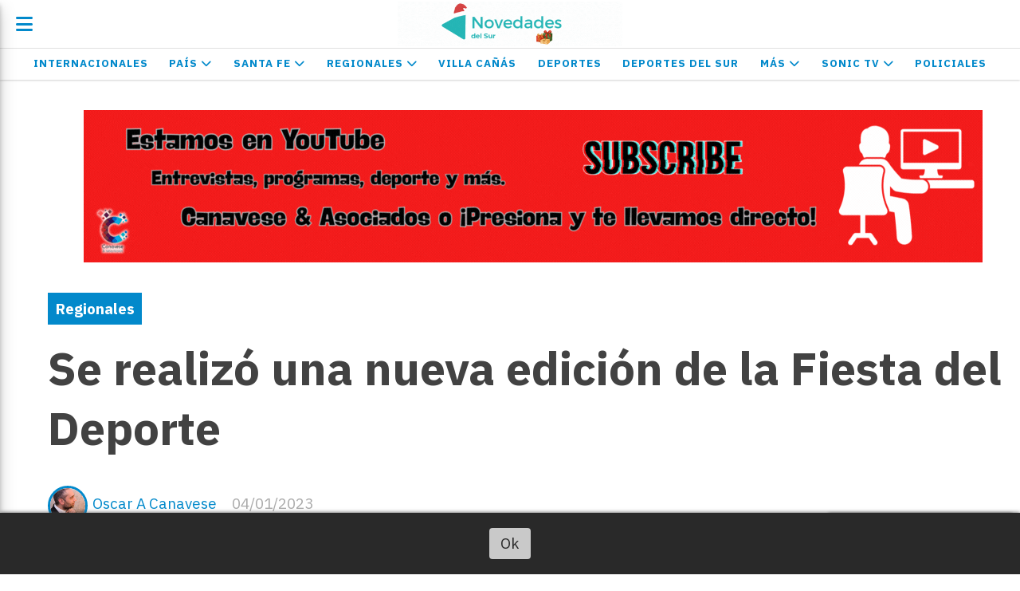

--- FILE ---
content_type: text/html; charset=utf-8
request_url: https://novedadesdelsur.com.ar/contenido/48237/se-realizo-una-nueva-edicion-de-la-fiesta-del-deporte
body_size: 10366
content:
<!DOCTYPE html><html lang="es"><head><title>Se realizó una nueva edición de la Fiesta del Deporte</title><meta name="description" content="El cierre de la gala de premiación fue con la elección de los dos premios principales que fueron para Cristian Di Nello (Bochas), Oscar Manco Messina 2021 y para Carlos Hernández (automovilismo) el premio edición 2022."><meta http-equiv="X-UA-Compatible" content="IE=edge"><meta property="fb:app_id" content="812753384895763"><meta charset="utf-8"><meta name="viewport" content="width=device-width,minimum-scale=1,initial-scale=1"><link rel="canonical" href="https://novedadesdelsur.com.ar/contenido/48237/se-realizo-una-nueva-edicion-de-la-fiesta-del-deporte"><meta property="og:type" content="article"><meta property="og:site_name" content="NOVEDADES DEL SUR"><meta property="og:title" content="Se realizó una nueva edición de la Fiesta del Deporte"><meta property="og:description" content="El cierre de la gala de premiación fue con la elección de los dos premios principales que fueron para Cristian Di Nello (Bochas), Oscar Manco Messina 2021 y para Carlos Hernández (automovilismo) el premio edición 2022."><meta property="og:url" content="https://novedadesdelsur.com.ar/contenido/48237/se-realizo-una-nueva-edicion-de-la-fiesta-del-deporte"><meta property="og:ttl" content="2419200"><meta property="og:image" content="https://novedadesdelsur.com.ar/static/custom/imagen-default.jpg?t=2026-01-19+03%3A00%3A05.115150"><meta name="twitter:image" content="https://novedadesdelsur.com.ar/static/custom/imagen-default.jpg?t=2026-01-19+03%3A00%3A05.115150"><meta property="article:published_time" content="2023-01-04T11:11-03"><meta property="article:modified_time" content="2023-01-04T11:20-03"><meta property="article:section" content="Regionales"><meta property="article:tag" content="Se realizó una nueva edición de la Fiesta del Deporte | El cierre de la gala de premiación fue con la elección de los dos premios principales que fueron para Cristian Di Nello (Bochas), Oscar Manco Messina 2021 y para Carlos Hernández (automovilismo) el premio edición 2022."><meta name="twitter:card" content="summary_large_image"><meta name="twitter:title" content="Se realizó una nueva edición de la Fiesta del Deporte"><meta name="twitter:description" content="El cierre de la gala de premiación fue con la elección de los dos premios principales que fueron para Cristian Di Nello (Bochas), Oscar Manco Messina 2021 y para Carlos Hernández (automovilismo) el premio edición 2022."><link rel="amphtml" href="https://novedadesdelsur.com.ar/amp/48237/se-realizo-una-nueva-edicion-de-la-fiesta-del-deporte"><script type="application/ld+json">{"@context":"http://schema.org","@type":"Article","url":"https://novedadesdelsur.com.ar/contenido/48237/se-realizo-una-nueva-edicion-de-la-fiesta-del-deporte","mainEntityOfPage":"https://novedadesdelsur.com.ar/contenido/48237/se-realizo-una-nueva-edicion-de-la-fiesta-del-deporte","name":"Se realiz\u00f3 una nueva edici\u00f3n de la Fiesta del Deporte","headline":"Se realiz\u00f3 una nueva edici\u00f3n de la Fiesta del Deporte","description":"El cierre de la gala de premiaci\u00f3n fue con la elecci\u00f3n de los dos premios principales que fueron para Cristian Di Nello (Bochas), Oscar Manco Messina 2021 y para Carlos Hern\u00e1ndez (automovilismo) el premio edici\u00f3n 2022.","articleSection":"Regionales","datePublished":"2023-01-04T11:11","dateModified":"2023-01-04T11:20","image":"https://novedadesdelsur.com.ar/static/custom/imagen-default.jpg?t=2026-01-19+03%3A00%3A05.115150","publisher":{"@context":"http://schema.org","@type":"Organization","name":"NOVEDADES DEL SUR","url":"https://novedadesdelsur.com.ar/","logo":{"@type":"ImageObject","url":"https://novedadesdelsur.com.ar/static/custom/logo-grande.png?t=2026-01-19+03%3A00%3A05.115150"}},"author":{"@type":"Person","name":"Oscar A Canavese","url":"/usuario/2/oscar-a-canavese"}}</script><meta name="generator" content="Medios CMS"><link rel="dns-prefetch" href="https://fonts.googleapis.com"><link rel="preconnect" href="https://fonts.googleapis.com" crossorigin><link rel="shortcut icon" href="https://novedadesdelsur.com.ar/static/custom/favicon.png?t=2026-01-19+03%3A00%3A05.115150"><link rel="apple-touch-icon" href="https://novedadesdelsur.com.ar/static/custom/favicon.png?t=2026-01-19+03%3A00%3A05.115150"><link rel="stylesheet" href="/static/plugins/fontawesome/css/fontawesome.min.css"><link rel="stylesheet" href="/static/plugins/fontawesome/css/brands.min.css"><link rel="stylesheet" href="/static/plugins/fontawesome/css/solid.min.css"><link rel="stylesheet" href="/static/css/t_aludra/lyra.css?v=25.2-beta5" id="estilo-css"><link rel="stylesheet" href="https://fonts.googleapis.com/css?family=IBM+Plex+Sans:300,400,700|Roboto:400,700&display=swap" crossorigin="anonymous" id="font-url"><style>:root { --font-family-alt: 'Roboto', sans-serif; --font-family: 'IBM Plex Sans', sans-serif; } :root {--html-font-size: 19px;--main-color: #0289cb; --bg-color: #ffffff; --font-color: #424242; --font-light: #aaaaaa; --bg-color-light: #e0e0e0; --splash-opacity: 1.0;--splash-pointer-events: initial;--splash-align-items: center;--splash-justify-content: center;} </style><script defer src="https://cdnjs.cloudflare.com/ajax/libs/lazysizes/5.3.2/lazysizes.min.js" integrity="sha512-q583ppKrCRc7N5O0n2nzUiJ+suUv7Et1JGels4bXOaMFQcamPk9HjdUknZuuFjBNs7tsMuadge5k9RzdmO+1GQ==" crossorigin="anonymous" referrerpolicy="no-referrer"></script><script async src="https://www.googletagmanager.com/gtag/js"></script><script>window.dataLayer=window.dataLayer||[];function gtag(){dataLayer.push(arguments);};gtag('js',new Date());gtag('config','G-ETDKF070NV');gtag('config','G-2B3WDY4YZG');</script><script async src="https://ejs.mowplayer.com/js/player/mori6200qc.js"></script></head><body><div id="wrapper" class="wrapper contenido contenido noticia"><header class="header "><a class="open-nav"><i class="fa fa-bars"></i></a><div class="header__logo"><a href="/"><img class="only-desktop" src="https://novedadesdelsur.com.ar/static/custom/logo.gif?t=2026-01-19+03%3A00%3A05.115150" alt="NOVEDADES DEL SUR"><img class="only-mobile" src="https://novedadesdelsur.com.ar/static/custom/logo-movil.gif?t=2026-01-19+03%3A00%3A05.115150" alt="NOVEDADES DEL SUR"></a></div><div class="header__menu "><ul><li class="header__menu__item "><a href="/categoria/122/internacionales" target> Internacionales </a></li><li class="header__menu__item "><a href="/categoria/2/nacionales" target> País <i class="fa fa-chevron-down"></i></a><ul><li><a href="/categoria/175/economia" target> Economía </a></li><li><a href="/categoria/170/politica" target> Política </a></li><li><a href="/categoria/190/mercados" target> Mercados </a></li><li><a href="/categoria/183/salud" target> Salud </a></li><li><a href="/categoria/196/sociedad" target> Sociedad </a></li></ul></li><li class="header__menu__item "><a href="/categoria/104/santa-fe" target> Santa Fe <i class="fa fa-chevron-down"></i></a><ul><li><a href="/categoria/246/politica-sta-fe" target> Política Sta Fe </a></li></ul></li><li class="header__menu__item "><a href="/categoria/4/regionales" target> Regionales <i class="fa fa-chevron-down"></i></a><ul><li><a href="/categoria/232/chapuy" target> Chapuy </a></li><li><a href="/categoria/230/maria-teresa" target> Maria Teresa </a></li><li><a href="/categoria/242/santa-isabel" target> Santa Isabel </a></li><li><a href="/categoria/243/teodelina" target> Teodelina </a></li></ul></li><li class="header__menu__item "><a href="/categoria/225/villa-canas" target> Villa Cañás </a></li><li class="header__menu__item "><a href="/categoria/6/deportes" target> Deportes </a></li><li class="header__menu__item "><a href="/categoria/123/deportes-del-sur" target> Deportes del Sur </a></li><li class="header__menu__item "><a href="/categoria/174/mas" target> Más <i class="fa fa-chevron-down"></i></a><ul><li><a href="/categoria/165/espectaculos" target> Espectáculos </a></li><li><a href="/categoria/244/musica" target> Música </a></li><li><a href="/categoria/169/editoriales" target> Editoriales </a></li></ul></li><li class="header__menu__item "><a href="/categoria/247/sonic-tv" target> SONIC TV <i class="fa fa-chevron-down"></i></a><ul><li><a href="/categoria/250/conexion-deportiva" target> Conexion Deportiva </a></li><li><a href="/categoria/245/recorriendo-el-sur" target> Recorriendo el Sur </a></li></ul></li><li class="header__menu__item "><a href="/categoria/171/policiales" target> Policiales </a></li></ul></div><section class="nav" id="nav"><a class="close-nav"><i class="fa fa-times"></i></a><div class="nav__logo"><a href="/"><img class="only-desktop" src="https://novedadesdelsur.com.ar/static/custom/logo.gif?t=2026-01-19+03%3A00%3A05.115150" alt="NOVEDADES DEL SUR"><img class="only-mobile" src="https://novedadesdelsur.com.ar/static/custom/logo-movil.gif?t=2026-01-19+03%3A00%3A05.115150" alt="NOVEDADES DEL SUR"></a></div><div class="menu-simple menu0"><div class="menu-simple__item "><a href="/categoria/122/internacionales" target> Internacionales </a></div><div class="menu-simple__item subitems"><a href="/categoria/2/nacionales" target> País </a><a href="/categoria/175/economia" target class="menu-simple__item"> Economía </a><a href="/categoria/170/politica" target class="menu-simple__item"> Política </a><a href="/categoria/190/mercados" target class="menu-simple__item"> Mercados </a><a href="/categoria/183/salud" target class="menu-simple__item"> Salud </a><a href="/categoria/196/sociedad" target class="menu-simple__item"> Sociedad </a></div><div class="menu-simple__item subitems"><a href="/categoria/104/santa-fe" target> Santa Fe </a><a href="/categoria/246/politica-sta-fe" target class="menu-simple__item"> Política Sta Fe </a></div><div class="menu-simple__item subitems"><a href="/categoria/4/regionales" target> Regionales </a><a href="/categoria/232/chapuy" target class="menu-simple__item"> Chapuy </a><a href="/categoria/230/maria-teresa" target class="menu-simple__item"> Maria Teresa </a><a href="/categoria/242/santa-isabel" target class="menu-simple__item"> Santa Isabel </a><a href="/categoria/243/teodelina" target class="menu-simple__item"> Teodelina </a></div><div class="menu-simple__item "><a href="/categoria/225/villa-canas" target> Villa Cañás </a></div><div class="menu-simple__item "><a href="/categoria/6/deportes" target> Deportes </a></div><div class="menu-simple__item "><a href="/categoria/123/deportes-del-sur" target> Deportes del Sur </a></div><div class="menu-simple__item subitems"><a href="/categoria/174/mas" target> Más </a><a href="/categoria/165/espectaculos" target class="menu-simple__item"> Espectáculos </a><a href="/categoria/244/musica" target class="menu-simple__item"> Música </a><a href="/categoria/169/editoriales" target class="menu-simple__item"> Editoriales </a></div><div class="menu-simple__item subitems"><a href="/categoria/247/sonic-tv" target> SONIC TV </a><a href="/categoria/250/conexion-deportiva" target class="menu-simple__item"> Conexion Deportiva </a><a href="/categoria/245/recorriendo-el-sur" target class="menu-simple__item"> Recorriendo el Sur </a></div><div class="menu-simple__item "><a href="/categoria/171/policiales" target> Policiales </a></div></div><section class="bloque boletin"><div class="bloque__titulo "><a href="/newsletter">Boletín de noticias</a></div><form method="POST" class="formulario boletin__form"><div class="formulario__campo"><input type="email" placeholder="Email"></div><div class="formulario__campo"><button>Suscribirme</button></div><div class="g-recaptcha" data-sitekey="6Ld7LPwrAAAAAG-0ZA5enjV7uzQwjJPVHgBn7ojV" data-action="suscripcion_newsletter"></div><p style="display:none;" class="boletin__mensaje"></p></form></section><div class="social-buttons"><a class="social-buttons__item facebook" href="https://www.facebook.com/NovedadesDelSur" target="_blank"><i class="fa fa-brands fa-facebook"></i></a><a class="social-buttons__item twitter" href="https://x.com/Novedadesdelsur" target="_blank"><i class="fa fa-brands fa-x-twitter"></i></a><a class="social-buttons__item youtube" href="https://www.youtube.com/channel/UC16Dcmr770m33lDDRLh32aw" target="_blank"><i class="fa fa-brands fa-youtube"></i></a><a class="social-buttons__item instagram" href="https://www.instagram.com/novedadesdelsur" target="_blank"><i class="fa fa-brands fa-instagram"></i></a><a class="social-buttons__item telegram" href="https://t.me/+l0iRlPkrFdU4YWQx" target="_blank"><i class="fa fa-brands fa-telegram"></i></a><a class="social-buttons__item whatsapp" href="https://whatsapp.com/channel/0029VaIj5SI1iUxfxOaA3E3b" target="_blank"><i class="fa fa-brands fa-whatsapp"></i></a><a class="social-buttons__item tiktok" href="https://www.tiktok.com/@novedadesdelsurok?lang=es" target="_blank"><i class="fa fa-brands fa-tiktok"></i></a></div><div class="menu-simple menu1"><div class="menu-simple__item "><a href="/contacto" target> Contacto </a></div><div class="menu-simple__item "><a href="/historial" target> Historial de noticias </a></div><div class="menu-simple__item "><a href="/categoria/7/editoriales" target> Editoriales </a></div><div class="menu-simple__item "><a href="/contenido/24549/publicitar" target> Publicitar </a></div><div class="menu-simple__item "><a href="/contenido/17983/terminos-y-condiciones" target> Términos y condiciones </a></div><div class="menu-simple__item "><a href="/novedadesdelsur/a_default/user/login?_next=%2Fa_default%2Findex" target><i class="fa fa-fw fa-sign-in"></i> Ingresar </a></div></div><div class="datos-contacto"><div class="telefono"><i class="fa fa-phone"></i><span>03462-66-9957</span></div><div class="direccion"><i class="fa fa-map-marker"></i><span>CALLE 58 BIS 191</span></div><div class="email"><i class="fa fa-envelope"></i><span><a href="/cdn-cgi/l/email-protection#ec82839a89888d88899f8889809f999eac8b818d8580c28f8381"><span class="__cf_email__" data-cfemail="b0dedfc6d5d4d1d4d5c3d4d5dcc3c5c2f0d7ddd1d9dc9ed3dfdd">[email&#160;protected]</span></a></span></div></div></section></header><main class="main "><section class="principal"><div id="publi-1057" data-nombre="Youtube" class="publi publi-imagen not-movil C1"><img class="img-responsive lazyload puntero" width="1128" height="191" data-url="https://www.youtube.com/@canaveseyasociados" data-publicidad="1057" data-nombre="Youtube" style="margin:0 auto" src="data:," data-src="/download/publicidades.imagen.aa087030e2faecab.aW1hZ2VuLmdpZg==.gif"></div><div class="fullpost__encabezado "><h1 class="fullpost__titulo">Se realizó una nueva edición de la Fiesta del Deporte</h1><p class="fullpost__copete">El cierre de la gala de premiación fue con la elección de los dos premios principales que fueron para Cristian Di Nello (Bochas), Oscar Manco Messina 2021 y para Carlos Hernández (automovilismo) el premio edición 2022.</p><span class="fullpost__categoria"><a href="https://novedadesdelsur.com.ar/categoria/4/regionales">Regionales</a></span><span class="fullpost__fecha"><span class="fecha">04/01/2023</span></span><span class="fullpost__autor"><img src="/download/auth_user.foto.bf18f38bc5b06a17.Ni5wbmc%3D.png" alt="Oscar A Canavese"><a href="/usuario/2/oscar-a-canavese">Oscar A Canavese</a></span></div></section><section class="extra1"><div class="fullpost__main   "><div id="publi-1058" data-nombre="Radio App" class="publi publi-imagen not-movil C4"><img class="img-responsive lazyload puntero" width="1160" height="120" data-url="https://radiio.com.ar/app/257726c8d717dca1" data-publicidad="1058" data-nombre="Radio App" style="margin:0 auto" src="data:," data-src="/download/publicidades.imagen.a505f107f0c9c1fc.aW1hZ2VuLndlYnA=.webp"></div><div class="fullpost__cuerpo"><p>Organizado por el &Aacute;rea de Deportes del Gobierno de Teodelina y con fuerte presencia de deportistas, el viernes 30 de diciembre por la noche se realiz&oacute; la entrega de los &ldquo;Premios Oscar Manco Messina&rdquo;.&nbsp;<br>El regreso de la tradicional Fiesta del Deporte se dio en un contexto de marcada actividad deportiva en el 2021 y 2022.&nbsp;</p><p><br>De esta manera fueron convocados los deportistas de todas las disciplinas en la que hubo entrega de premios y certificados, como as&iacute; tambi&eacute;n menciones especiales y ternas, en reconocimiento a los deportistas m&aacute;s destacados de la localidad.&nbsp;<br>El cierre de la gala de premiaci&oacute;n fue con la elecci&oacute;n de los dos premios principales los cuales fueron para Cristian Di Nello (Bochas), Oscar Manco Messina 2021 y para Carlos Hern&aacute;ndez (automovilismo) el premio edici&oacute;n 2022 junto con la antorcha del deporte.</p></div><div class="fullpost__share-post widget-share-post share_post "><a class="share_post__item facebook" href="https://www.facebook.com/sharer/sharer.php?u=https://novedadesdelsur.com.ar/contenido/48237/se-realizo-una-nueva-edicion-de-la-fiesta-del-deporte" target="_blank"><i class="fa fa-fw fa-lg fa-brands fa-facebook"></i></a><a class="share_post__item twitter" href="https://twitter.com/intent/tweet?url=https://novedadesdelsur.com.ar/contenido/48237/se-realizo-una-nueva-edicion-de-la-fiesta-del-deporte&text=Se%20realiz%C3%B3%20una%20nueva%20edici%C3%B3n%20de%20la%20Fiesta%20del%20Deporte" target="_blank"><i class="fa fa-fw fa-lg fa-brands fa-x-twitter"></i></a><a class="share_post__item linkedin" href="https://www.linkedin.com/shareArticle?url=https://novedadesdelsur.com.ar/contenido/48237/se-realizo-una-nueva-edicion-de-la-fiesta-del-deporte" target="_blank"><i class="fa fa-fw fa-lg fa-brands fa-linkedin"></i></a><a class="share_post__item pinterest" href="https://pinterest.com/pin/create/bookmarklet/?url=https://novedadesdelsur.com.ar/contenido/48237/se-realizo-una-nueva-edicion-de-la-fiesta-del-deporte" target="_blank"><i class="fa fa-fw fa-lg fa-brands fa-pinterest"></i></a><a class="share_post__item whatsapp" href="https://api.whatsapp.com/send?text=Se realizó una nueva edición de la Fiesta del Deporte+https://novedadesdelsur.com.ar/contenido/48237/se-realizo-una-nueva-edicion-de-la-fiesta-del-deporte" target="_blank"><i class="fa fa-fw fa-lg fa-brands fa-whatsapp"></i></a><a class="share_post__item telegram" href="https://t.me/share/url?url=https://novedadesdelsur.com.ar/contenido/48237/se-realizo-una-nueva-edicion-de-la-fiesta-del-deporte&text=Se realizó una nueva edición de la Fiesta del Deporte" target="_blank"><i class="fa fa-fw fa-lg fa-brands fa-telegram"></i></a><a class="share_post__item mobile" onclick="mobile_share('https://novedadesdelsur.com.ar/contenido/48237/se-realizo-una-nueva-edicion-de-la-fiesta-del-deporte', 'Se realizó una nueva edición de la Fiesta del Deporte')"><i class="fa fa-fw fa-lg fa-share-alt"></i></a><script data-cfasync="false" src="/cdn-cgi/scripts/5c5dd728/cloudflare-static/email-decode.min.js"></script><script>function mobile_share(url,title){if(navigator.share){navigator.share({title:title,url:url}).catch((error)=>console.log('Error sharing',error));}else{console.log('LOG: navigator.share not available');return false;}}</script></div><div class="comentarios fullpost__comentarios" id="contenedor-comentarios"><form action="javascript:void(0);" style="display:block; margin:2em auto; max-width:100%; text-align:center;"><button class="ver-comentarios" style="display:block; margin:2em auto; width:auto;">Ver comentarios</button></form></div></div></section><section class="extra2"><section class="bloque relacionados cant6"><div class="bloque__titulo ">Te puede interesar</div><div class="bloque__lista"><article class="post post__noticia "><a class="post__imagen autoratio" href="/contenido/84710/san-eduardo-tendra-sus-primeras-seis-cuadras-de-pavimento"><img alt="pullaro_y_nabil_simonovich" class="img-responsive lazyload" data-src="https://cdnartic.ar/MydmBTU1Z7nB1WuBCK6gude_zws=/1024x0/filters:no_upscale():format(webp):quality(40)/https://sur24cdn.eleco.com.ar/media/2026/01/pullaro_y_nabil_simonovich.jpg" height="auto" src="data:," width="auto"></a><div class="post__datos"><h2 class="post__titulo"><a href="/contenido/84710/san-eduardo-tendra-sus-primeras-seis-cuadras-de-pavimento">San Eduardo tendrá sus primeras seis cuadras de pavimento</a></h2><div class="post__autor"><span class="autor__nombre">SOFIA ZANOTTI</span></div><a href="https://novedadesdelsur.com.ar/categoria/4/regionales" class="post__categoria">Regionales</a><span class="post__fecha"><span class="fecha"><span class="fecha">16/01/2026</span></span></span></div><p class="post__detalle">El gobernador Maximiliano Pullaro firmó convenios para pavimento e iluminación LED, marcando un hecho histórico para la localidad.</p></article><article class="post post__noticia "><a class="post__imagen autoratio" href="/contenido/84704/condena-federal-destina-30-millones-a-la-salud-municipal"><img alt="613713168_18073211435377787_216730822639938458_n.webp?stp=dst-jpg_p526x296_tt6&_nc_cat=110&ccb=1-7&_" class="img-responsive lazyload" data-src="https://scontent.fros5-1.fna.fbcdn.net/v/t51.82787-15/613713168_18073211435377787_216730822639938458_n.webp?stp=dst-jpg_p526x296_tt6&_nc_cat=110&ccb=1-7&_nc_sid=127cfc&_nc_ohc=OTxuMU5ZhoQQ7kNvwHucIYB&_nc_oc=AdkDgwCLYGQls5xajM12UprWiRK-4L3OxBgFEmwrSJ388HNgAqeo8_NdUKk89hxSAV8&_nc_zt=23&_nc_ht=scontent.fros5-1.fna&_nc_gid=k2zRg86XpiTOeAJ4Z0_cBQ&oh=00_Afr1nst08VD2o0y_p5-1W1M7rKe0XVhAdNRnb-7JBtMHig&oe=696FDE94" height="auto" src="data:," width="auto"></a><div class="post__datos"><h2 class="post__titulo"><a href="/contenido/84704/condena-federal-destina-30-millones-a-la-salud-municipal">Condena federal destina $30 millones a la salud municipal</a></h2><div class="post__autor"><span class="autor__nombre">SOFIA ZANOTTI</span></div><a href="https://novedadesdelsur.com.ar/categoria/4/regionales" class="post__categoria">Regionales</a><span class="post__fecha"><span class="fecha"><span class="fecha">16/01/2026</span></span></span></div><p class="post__detalle">La Justicia Federal homologó una probation por intermediación financiera ilegal y ordenó un aporte millonario para equipar centros de salud de Venado Tuerto.</p></article><article class="post post__noticia "><a class="post__imagen autoratio" href="/contenido/84694/buena-aceptacion-de-la-mano-unica-en-san-martin"><img alt="616035982_18323902585253951_871022630660462124_n.webp?stp=dst-jpg_tt6&_nc_cat=100&ccb=1-7&_nc_sid=12" class="img-responsive lazyload" data-src="https://scontent.fros5-1.fna.fbcdn.net/v/t51.82787-15/616035982_18323902585253951_871022630660462124_n.webp?stp=dst-jpg_tt6&_nc_cat=100&ccb=1-7&_nc_sid=127cfc&_nc_ohc=BSlE7rs-iLgQ7kNvwEAtzfV&_nc_oc=Adm195b38QOteAUQEbRTr-VkBK_CITVU26ksE38bWBJNTWK232-eaeQKYfDRe36DujY&_nc_zt=23&_nc_ht=scontent.fros5-1.fna&_nc_gid=CGgAo2vi5i8rSsB7pjb6rw&oh=00_AfrUVlMua0BjPngWgmVNrO80SyONanc4z8rCADOPI-ID2g&oe=696E1359" height="auto" src="data:," width="auto"></a><div class="post__datos"><h2 class="post__titulo"><a href="/contenido/84694/buena-aceptacion-de-la-mano-unica-en-san-martin">Buena aceptación de la mano única en San Martín</a></h2><div class="post__autor"><span class="autor__nombre">SOFIA ZANOTTI</span></div><a href="https://novedadesdelsur.com.ar/categoria/4/regionales" class="post__categoria">Regionales</a><span class="post__fecha"><span class="fecha"><span class="fecha">14/01/2026</span></span></span></div><p class="post__detalle">Vecinos y conductores acompañan la medida que busca ordenar el tránsito y mejorar la seguridad vial en San Gregorio.</p></article><article class="post post__noticia "><a class="post__imagen autoratio" href="/contenido/84693/pullaro-anuncio-obras-y-fue-declarado-ciudadano-ilustre"><img alt="616377836_18311721625270943_3543535708563261112_n.jpg?_nc_cat=101&ccb=1-7&_nc_sid=127cfc&_nc_ohc=CqH" class="img-responsive lazyload" data-src="https://scontent.fros5-1.fna.fbcdn.net/v/t51.82787-15/616377836_18311721625270943_3543535708563261112_n.jpg?_nc_cat=101&ccb=1-7&_nc_sid=127cfc&_nc_ohc=CqHSDQkkw38Q7kNvwGKLvbE&_nc_oc=AdmoD-LpEbsMcDw5G5ZqZvPrV-HMkzwDwGjrjBYqBqOk-XUUqz3gSdCO8RHMJYDuZi0&_nc_zt=23&_nc_ht=scontent.fros5-1.fna&_nc_gid=1OEnGwXbcrT-hPdMKG4l6A&oh=00_AfqIX8MSeJ1CYY9O6atDQ4XQSP86h1LbA45IYJ9P6FndaQ&oe=696DD43F" height="auto" src="data:," width="auto"></a><div class="post__datos"><h2 class="post__titulo"><a href="/contenido/84693/pullaro-anuncio-obras-y-fue-declarado-ciudadano-ilustre">Pullaro anunció obras y fue declarado Ciudadano Ilustre</a></h2><div class="post__autor"><span class="autor__nombre">SOFIA ZANOTTI</span></div><a href="https://novedadesdelsur.com.ar/categoria/4/regionales" class="post__categoria">Regionales</a><span class="post__fecha"><span class="fecha"><span class="fecha">14/01/2026</span></span></span></div><p class="post__detalle">El gobernador firmó convenios para pavimentación y alumbrado público LED, y recibió una distinción por parte de la localidad.</p></article><article class="post post__noticia "><a class="post__imagen autoratio" href="/contenido/84691/avanza-el-desmalezado-de-la-ruta-33-en-el-sur-santafesino"><img alt="613713172_18073070702377787_1550158554760379987_n.webp?stp=dst-jpg_tt6&_nc_cat=103&ccb=1-7&_nc_sid=1" class="img-responsive lazyload" data-src="https://scontent.fros5-1.fna.fbcdn.net/v/t51.82787-15/613713172_18073070702377787_1550158554760379987_n.webp?stp=dst-jpg_tt6&_nc_cat=103&ccb=1-7&_nc_sid=127cfc&_nc_ohc=5HZYJTi4NmYQ7kNvwGs3B-V&_nc_oc=Adnhy0s2Iy3U0MMy9vhFfAXpW1dVf2-wuOOMCxgvDQgp4w-KyKMqhjwBY4qUGyuiWdU&_nc_zt=23&_nc_ht=scontent.fros5-1.fna&_nc_gid=Pku2WocQDYORaC81DC-vAQ&oh=00_Afo3r0F-2GCli7QFq6vtprU6mxYh2rjR7MVfoziC1rSJGw&oe=696DD8AA" height="auto" src="data:," width="auto"></a><div class="post__datos"><h2 class="post__titulo"><a href="/contenido/84691/avanza-el-desmalezado-de-la-ruta-33-en-el-sur-santafesino">Avanza el desmalezado de la Ruta 33 en el sur santafesino</a></h2><div class="post__autor"><span class="autor__nombre">SOFIA ZANOTTI</span></div><a href="https://novedadesdelsur.com.ar/categoria/4/regionales" class="post__categoria">Regionales</a><span class="post__fecha"><span class="fecha"><span class="fecha">14/01/2026</span></span></span></div><p class="post__detalle">Los trabajos se desarrollan entre Casilda y Venado Tuerto y continuarán hasta Rufino. Piden circular con precaución.</p></article><article class="post post__noticia "><a class="post__imagen autoratio" href="/contenido/84687/volco-de-noche-y-paso-nueve-horas-atrapado-hasta-ser-rescatado"><img alt="612138962_18073048031377787_4445808835899871857_n.webp?stp=dst-jpg_s960x960_tt6&_nc_cat=108&ccb=1-7&amp;" class="img-responsive lazyload" data-src="https://scontent.fros5-1.fna.fbcdn.net/v/t51.82787-15/612138962_18073048031377787_4445808835899871857_n.webp?stp=dst-jpg_s960x960_tt6&_nc_cat=108&ccb=1-7&_nc_sid=127cfc&_nc_eui2=AeGBY1opUMuIRrwEIhMY-rXeouwFNxWP62mi7AU3FY_rafrKoWqiOEtuvYNUd8AUFxrO8NGTmy-yXYIw40y2Zm_s&_nc_ohc=tOGSPJdb_LoQ7kNvwG6KAXq&_nc_oc=AdkwJkKMy5PD1EmRchtfpuCg9_MgiqmBFYYPUPhZl_XzGC4xoMP7Ijqwg-d6fDNQD9I&_nc_zt=23&_nc_ht=scontent.fros5-1.fna&_nc_gid=-y_ni_Jx5ppxD9ZUDAbM8g&oh=00_Afp2f8L2ol-6boLvBn3O700MOcM_e6UbMDfZbPPembA7Cg&oe=696D88E1" height="auto" src="data:," width="auto"></a><div class="post__datos"><h2 class="post__titulo"><a href="/contenido/84687/volco-de-noche-y-paso-nueve-horas-atrapado-hasta-ser-rescatado">Volcó de noche y pasó nueve horas atrapado hasta ser rescatado</a></h2><div class="post__autor"><span class="autor__nombre">SOFIA ZANOTTI</span></div><a href="https://novedadesdelsur.com.ar/categoria/4/regionales" class="post__categoria">Regionales</a><span class="post__fecha"><span class="fecha"><span class="fecha">14/01/2026</span></span></span></div><p class="post__detalle">El accidente ocurrió en la bajada de Fontezuela. La víctima quedó oculta entre pastizales y logró sobrevivir gracias a un camionero que lo vio al amanecer.</p></article></div></section></section><section class="aside"><div id="publi-704" data-nombre="Municipalidad Vc 01" class="publi publi-imagen not-desktop C10"><img class="img-responsive lazyload puntero" width="1160" height="120" data-url="https://www.instagram.com/municanas/" data-publicidad="704" data-nombre="Municipalidad Vc 01" style="margin:0 auto" src="data:," data-src="/download/publicidades.imagxs.35bd7274-f3ae-41ea-8da4-f51bfdff71cc.webp"></div><div id="publi-704" data-nombre="Municipalidad Vc 01" class="publi publi-imagen not-movil C10"><img class="img-responsive lazyload puntero" width="1160" height="120" data-url="https://www.instagram.com/municanas/" data-publicidad="704" data-nombre="Municipalidad Vc 01" style="margin:0 auto" src="data:," data-src="/download/publicidades.imagen.85e07ef0f335140c.696d6167656e2e77656270.webp"></div><section class="bloque lo-mas-visto"><div class="bloque__titulo ">Lo más visto</div><div class="bloque__lista"><article class="post post__noticia "><a class="post__imagen autoratio" href="/contenido/84694/buena-aceptacion-de-la-mano-unica-en-san-martin"><img alt="616035982_18323902585253951_871022630660462124_n.webp?stp=dst-jpg_tt6&_nc_cat=100&ccb=1-7&_nc_sid=12" class="img-responsive lazyload" data-src="https://scontent.fros5-1.fna.fbcdn.net/v/t51.82787-15/616035982_18323902585253951_871022630660462124_n.webp?stp=dst-jpg_tt6&_nc_cat=100&ccb=1-7&_nc_sid=127cfc&_nc_ohc=BSlE7rs-iLgQ7kNvwEAtzfV&_nc_oc=Adm195b38QOteAUQEbRTr-VkBK_CITVU26ksE38bWBJNTWK232-eaeQKYfDRe36DujY&_nc_zt=23&_nc_ht=scontent.fros5-1.fna&_nc_gid=CGgAo2vi5i8rSsB7pjb6rw&oh=00_AfrUVlMua0BjPngWgmVNrO80SyONanc4z8rCADOPI-ID2g&oe=696E1359" height="auto" src="data:," width="auto"></a><div class="post__datos"><h2 class="post__titulo"><a href="/contenido/84694/buena-aceptacion-de-la-mano-unica-en-san-martin">Buena aceptación de la mano única en San Martín</a></h2><div class="post__autor"><span class="autor__nombre">SOFIA ZANOTTI</span></div><a href="https://novedadesdelsur.com.ar/categoria/4/regionales" class="post__categoria">Regionales</a><span class="post__fecha"><span class="fecha"><span class="fecha">14/01/2026</span></span></span></div><p class="post__detalle">Vecinos y conductores acompañan la medida que busca ordenar el tránsito y mejorar la seguridad vial en San Gregorio.</p></article><article class="post post__noticia "><a class="post__imagen autoratio" href="/contenido/84697/una-interna-inesperada-sacude-a-la-barra-de-boca"><img alt="M5PRBJZH5NGAZCDIOEJAZLBDGQ" class="img-responsive lazyload" data-src="https://www.infobae.com/resizer/v2/M5PRBJZH5NGAZCDIOEJAZLBDGQ.jpg?auth=df5a589b55f03551be4476dd63873fff11b3df90fdf53fa9d0d7c8478395cf8b&smart=true&width=992&height=995&quality=85" height="auto" src="data:," width="auto"></a><div class="post__datos"><h2 class="post__titulo"><a href="/contenido/84697/una-interna-inesperada-sacude-a-la-barra-de-boca">Una interna inesperada sacude a la barra de Boca</a></h2><div class="post__autor"><span class="autor__nombre">SOFIA ZANOTTI</span></div><a href="https://novedadesdelsur.com.ar/categoria/6/deportes" class="post__categoria">Deportes</a><span class="post__fecha"><span class="fecha"><span class="fecha">15/01/2026</span></span></span></div><p class="post__detalle">La apertura de nuevos restaurantes ligados a La 12, por fuera de la marca registrada, generó un fuerte conflicto interno que amenaza la paz antes del inicio del torneo.</p></article><article class="post post__noticia "><a class="post__imagen autoratio" href="/contenido/84704/condena-federal-destina-30-millones-a-la-salud-municipal"><img alt="613713168_18073211435377787_216730822639938458_n.webp?stp=dst-jpg_p526x296_tt6&_nc_cat=110&ccb=1-7&_" class="img-responsive lazyload" data-src="https://scontent.fros5-1.fna.fbcdn.net/v/t51.82787-15/613713168_18073211435377787_216730822639938458_n.webp?stp=dst-jpg_p526x296_tt6&_nc_cat=110&ccb=1-7&_nc_sid=127cfc&_nc_ohc=OTxuMU5ZhoQQ7kNvwHucIYB&_nc_oc=AdkDgwCLYGQls5xajM12UprWiRK-4L3OxBgFEmwrSJ388HNgAqeo8_NdUKk89hxSAV8&_nc_zt=23&_nc_ht=scontent.fros5-1.fna&_nc_gid=k2zRg86XpiTOeAJ4Z0_cBQ&oh=00_Afr1nst08VD2o0y_p5-1W1M7rKe0XVhAdNRnb-7JBtMHig&oe=696FDE94" height="auto" src="data:," width="auto"></a><div class="post__datos"><h2 class="post__titulo"><a href="/contenido/84704/condena-federal-destina-30-millones-a-la-salud-municipal">Condena federal destina $30 millones a la salud municipal</a></h2><div class="post__autor"><span class="autor__nombre">SOFIA ZANOTTI</span></div><a href="https://novedadesdelsur.com.ar/categoria/4/regionales" class="post__categoria">Regionales</a><span class="post__fecha"><span class="fecha"><span class="fecha">16/01/2026</span></span></span></div><p class="post__detalle">La Justicia Federal homologó una probation por intermediación financiera ilegal y ordenó un aporte millonario para equipar centros de salud de Venado Tuerto.</p></article><article class="post post__noticia "><a class="post__imagen autoratio" href="/contenido/84718/santa-isabel-celebro-a-pleno-la-segunda-noche-de-a-todo-pulmon"><img alt="WhatsApp Image 2026-01-19 at 12.06.02 AM (1)" class="img-responsive lazyload" data-alto-grande="900" data-ancho-grande="1600" data-sizes="auto" data-src="/download/multimedia.normal.b741df4454624cc9.bm9ybWFsLndlYnA%3D.webp" data-srcset="/download/multimedia.normal.b741df4454624cc9.bm9ybWFsLndlYnA%3D.webp 1000w, /download/multimedia.grande.b9770721b936410e.Z3JhbmRlLndlYnA%3D.webp 1600w, /download/multimedia.miniatura.a58f62df5c97958d.bWluaWF0dXJhLndlYnA%3D.webp 400w" height="563" src="data:," width="1000"></a><div class="post__datos"><h2 class="post__titulo"><a href="/contenido/84718/santa-isabel-celebro-a-pleno-la-segunda-noche-de-a-todo-pulmon">Santa Isabel celebró a pleno la segunda noche de A Todo Pulmón</a></h2><div class="post__autor"><span class="autor__nombre">SOFIA ZANOTTI</span></div><a href="https://novedadesdelsur.com.ar/categoria/242/santa-isabel" class="post__categoria">Santa Isabel</a><span class="post__fecha"><span class="fecha"><span class="fecha">19/01/2026</span></span></span></div><p class="post__detalle">Más de 7.000 personas colmaron el Predio 8 de Febrero y reafirmaron al festival como uno de los grandes eventos culturales del sur santafesino.</p></article><article class="post post__noticia "><a class="post__imagen autoratio" href="/contenido/84720/cine-de-verano-funciones-gratuitas-en-plazas-de-la-ciudad"><img alt="images?q=tbn:ANd9GcR6fVZB4mJ2MCumTzPUZ3YTHl9n35nFaFtN1Q&amp;s" class="img-responsive lazyload" data-src="https://encrypted-tbn0.gstatic.com/images?q=tbn:ANd9GcR6fVZB4mJ2MCumTzPUZ3YTHl9n35nFaFtN1Q&amp;s" height="auto" src="data:," width="auto"></a><div class="post__datos"><h2 class="post__titulo"><a href="/contenido/84720/cine-de-verano-funciones-gratuitas-en-plazas-de-la-ciudad">Cine de verano: funciones gratuitas en plazas de la ciudad</a></h2><div class="post__autor"><span class="autor__nombre">LORENA ACOSTA</span></div><a href="https://novedadesdelsur.com.ar/categoria/225/villa-canas" class="post__categoria">Villa Cañás</a><span class="post__fecha"><span class="fecha"><span class="fecha">19/01/2026</span></span></span></div><p class="post__detalle">Desde el 22 de enero, vecinos y vecinas podrán disfrutar de películas al aire libre en distintos barrios, con entrada libre y gratuita.</p></article><article class="post post__noticia "><a class="post__imagen autoratio" href="/contenido/84721/romina-gaetani-pidio-tiempo-y-respeto-tras-su-denuncia"><img alt="WOPDHAHT7RHJVHBQFQEJLCDOGE" class="img-responsive lazyload" data-src="https://www.infobae.com/resizer/v2/WOPDHAHT7RHJVHBQFQEJLCDOGE.jpg?auth=c031b33428036b6df1b6f7de70587a39d0e98ad73f1c8af858802cfa491907e5&smart=true&width=992&height=558&quality=85" height="auto" src="data:," width="auto"></a><div class="post__datos"><h2 class="post__titulo"><a href="/contenido/84721/romina-gaetani-pidio-tiempo-y-respeto-tras-su-denuncia">Romina Gaetani pidió tiempo y respeto tras su denuncia</a></h2><div class="post__autor"><span class="autor__nombre">SOFIA ZANOTTI</span></div><a href="https://novedadesdelsur.com.ar/categoria/165/espectaculos" class="post__categoria">Espectáculos</a><span class="post__fecha"><span class="fecha"><span class="fecha">19/01/2026</span></span></span></div><p class="post__detalle">La actriz se refirió a su presente luego de denunciar violencia de género y remarcó que aún no está en condiciones de hablar públicamente.</p></article><article class="post post__noticia "><a class="post__imagen autoratio" href="/contenido/84722/detuvieron-a-una-adolescente-por-la-muerte-de-una-nena-en-una-pileta"><img alt="ni-cloro-ni-floculante-el-truco-natural-para-eliminar-la-turbidez-del-agua-de-la-pileta-foto-adobest" class="img-responsive lazyload" data-src="https://tn.com.ar/resizer/v2/ni-cloro-ni-floculante-el-truco-natural-para-eliminar-la-turbidez-del-agua-de-la-pileta-foto-adobestock-RRL3GIG77JET5GVA4H3EQQH2ZY.png?auth=d570c0302fb3794572a0c2487654e8daa0e3fdbfc2e800906ec0affbbc9e2fe0&width=1440" height="auto" src="data:," width="auto"></a><div class="post__datos"><h2 class="post__titulo"><a href="/contenido/84722/detuvieron-a-una-adolescente-por-la-muerte-de-una-nena-en-una-pileta">Detuvieron a una adolescente por la muerte de una nena en una pileta</a></h2><div class="post__autor"><span class="autor__nombre">LORENA ACOSTA</span></div><a href="https://novedadesdelsur.com.ar/categoria/122/internacionales" class="post__categoria">Internacionales</a><span class="post__fecha"><span class="fecha"><span class="fecha">19/01/2026</span></span></span></div><p class="post__detalle">La víctima tenía 11 años y murió ahogada luego de quedar atrapada en la bomba de succión. La Justicia investiga una posible omisión de socorro.</p></article><article class="post post__noticia "><a class="post__imagen autoratio" href="/contenido/84725/tension-entre-pullaro-y-vecinos-en-barrancas-reabre-el-debate-sobre-su-gestion"><img alt="Pullaro-Barrancas-1024x576" class="img-responsive lazyload" data-src="https://politicadesantafe.com/wp-content/uploads/2026/01/Pullaro-Barrancas-1024x576.jpg" height="auto" src="data:," width="auto"></a><div class="post__datos"><h2 class="post__titulo"><a href="/contenido/84725/tension-entre-pullaro-y-vecinos-en-barrancas-reabre-el-debate-sobre-su-gestion">Tensión entre Pullaro y vecinos en Barrancas reabre el debate sobre su gestión</a></h2><div class="post__autor"><span class="autor__nombre">SOFIA ZANOTTI</span></div><a href="https://novedadesdelsur.com.ar/categoria/246/politica-sta-fe" class="post__categoria">Política Sta Fe</a><span class="post__fecha"><span class="fecha"><span class="fecha">19/01/2026</span></span></span></div><p class="post__detalle">Un cruce ocurrido durante un festival local volvió a exponer el malestar social y los cuestionamientos al estilo de conducción del gobernador santafesino.</p></article></div></section><div class="bloque-html"><div class="codigo-html"><div class="medios-widget script" id="1748363760063"><iframe allowfullscreen="allowfullscreen" frameborder="0" height="100%" loading="lazy" src="https://mediosg.net/live-stream-video-widget/sonictv" width="100%"></iframe></div></div></div><div id="publi-950" data-nombre="lpf" class="publi publi-imagen not-desktop C12"><img class="img-responsive lazyload puntero" width="600" height="600" data-url="https://grupolpf.com.ar/" data-publicidad="950" data-nombre="lpf" style="margin:0 auto" src="data:," data-src="/download/publicidades.imagxs.b9575ebf3d31310e.aW1hZ3hzLndlYnA=.webp"></div><div id="publi-950" data-nombre="lpf" class="publi publi-imagen not-movil C12"><img class="img-responsive lazyload puntero" width="600" height="600" data-url="https://grupolpf.com.ar/" data-publicidad="950" data-nombre="lpf" style="margin:0 auto" src="data:," data-src="/download/publicidades.imagen.955ab8fc845d50cf.aW1hZ2VuLndlYnA=.webp"></div><section class="bloque boletin"><div class="bloque__titulo "><a href="/newsletter">Boletín de noticias</a></div><form method="POST" class="formulario boletin__form"><div class="formulario__campo"><input type="email" placeholder="Email"></div><div class="formulario__campo"><button>Suscribirme</button></div><div class="g-recaptcha" data-sitekey="6Ld7LPwrAAAAAG-0ZA5enjV7uzQwjJPVHgBn7ojV" data-action="suscripcion_newsletter"></div><p style="display:none;" class="boletin__mensaje"></p></form></section></section></main><footer class="footer "><div class="menu-simple "><div class="menu-simple__item "><a href="/contacto" target> Contacto </a></div><div class="menu-simple__item "><a href="/historial" target> Historial de noticias </a></div><div class="menu-simple__item "><a href="/categoria/7/editoriales" target> Editoriales </a></div><div class="menu-simple__item "><a href="/contenido/24549/publicitar" target> Publicitar </a></div><div class="menu-simple__item "><a href="/contenido/17983/terminos-y-condiciones" target> Términos y condiciones </a></div><div class="menu-simple__item "><a href="/novedadesdelsur/a_default/user/login?_next=%2Fa_default%2Findex" target><i class="fa fa-fw fa-sign-in"></i> Ingresar </a></div></div><div class="bloque-html"><div class="codigo-html"><p style="text-align: center;"><em>Es un diario en constante crecimiento desde 2007, logrando sumar respaldo mediante una s&oacute;lida trayectoria, contando con el apoyo de nuestros anunciantes, y siempre con la mejor informaci&oacute;n del pa&iacute;s!</em></p><p style="text-align: center;"><strong>Un Producto de Canavese &amp; Asociados&nbsp;</strong></p><p style="text-align: center;"></p></div></div><div class="social-buttons"><a class="social-buttons__item facebook" href="https://www.facebook.com/NovedadesDelSur" target="_blank"><i class="fa fa-brands fa-facebook"></i></a><a class="social-buttons__item twitter" href="https://x.com/Novedadesdelsur" target="_blank"><i class="fa fa-brands fa-x-twitter"></i></a><a class="social-buttons__item youtube" href="https://www.youtube.com/channel/UC16Dcmr770m33lDDRLh32aw" target="_blank"><i class="fa fa-brands fa-youtube"></i></a><a class="social-buttons__item instagram" href="https://www.instagram.com/novedadesdelsur" target="_blank"><i class="fa fa-brands fa-instagram"></i></a><a class="social-buttons__item telegram" href="https://t.me/+l0iRlPkrFdU4YWQx" target="_blank"><i class="fa fa-brands fa-telegram"></i></a><a class="social-buttons__item whatsapp" href="https://whatsapp.com/channel/0029VaIj5SI1iUxfxOaA3E3b" target="_blank"><i class="fa fa-brands fa-whatsapp"></i></a><a class="social-buttons__item tiktok" href="https://www.tiktok.com/@novedadesdelsurok?lang=es" target="_blank"><i class="fa fa-brands fa-tiktok"></i></a></div><section class="bloque boletin"><div class="bloque__titulo "><a href="/newsletter">Boletín de noticias</a></div><form method="POST" class="formulario boletin__form"><div class="formulario__campo"><input type="email" placeholder="Email"></div><div class="formulario__campo"><button>Suscribirme</button></div><div class="g-recaptcha" data-sitekey="6Ld7LPwrAAAAAG-0ZA5enjV7uzQwjJPVHgBn7ojV" data-action="suscripcion_newsletter"></div><p style="display:none;" class="boletin__mensaje"></p></form></section><div class="datos-contacto"><div class="telefono"><i class="fa fa-phone"></i><span>03462-66-9957</span></div><div class="direccion"><i class="fa fa-map-marker"></i><span>CALLE 58 BIS 191</span></div><div class="email"><i class="fa fa-envelope"></i><span><a href="/cdn-cgi/l/email-protection#422c2d3427262326273126272e31373002252f232b2e6c212d2f"><span class="__cf_email__" data-cfemail="99f7f6effcfdf8fdfceafdfcf5eaecebd9fef4f8f0f5b7faf6f4">[email&#160;protected]</span></a></span></div></div><div class="poweredby"></div></footer></div><script data-cfasync="false" src="/cdn-cgi/scripts/5c5dd728/cloudflare-static/email-decode.min.js"></script><script src="https://www.google.com/recaptcha/enterprise.js" async defer></script><script>let config={template:"aludra",gaMedios:"G-ETDKF070NV",lang:"es",googleAnalyticsId:"G-2B3WDY4YZG",recaptchaPublicKey:"6Ld7LPwrAAAAAG-0ZA5enjV7uzQwjJPVHgBn7ojV",planFree:false,preroll:null,copyProtection:null,comentarios:null,newsletter:null,photoswipe:null,splash:null,twitear:null,scrollInfinito:null,cookieConsent:null,encuestas:null,blockadblock:null,escucharArticulos:null,};config.copyProtection={mensaje:"Queda expresamente prohibida la utilización de este contenido sin citar la autoría de Canavese &amp; Asoc, la omisión de este requisito es violatorio del Régimen Legal de la Propiedad Intelectual, Ley 11.723. lo que habilita el reclamo de nuestros derechos por vía judicial."};config.comentarios={sistema:"facebook",disqusShortname:""};config.newsletter={};config.eventos=true;config.splash={frecuencia:86400,showDelay:2,closeDelay:8};config.twitear={extra:'\nMás Info en www.novedadesdelsur.com.ar',};config.scrollInfinito={maxpages:10};config.escucharArticulos={textoBoton:"Escuchar artículo",position:"bottomright"};config.cookieConsent={mensaje:""};config.encuestas={};config.blockadblock={titulo:"¡Atención!",mensaje:"Detectamos un bloqueador de anuncios activo en el navegador, desactívalo para continuar."};config.listaContenido={autor_id:2,};window.MediosConfig=config;</script><script defer src="/static/js/app.min.js?v=25.2-beta5"></script><div id="fb-root"></div><script async defer crossorigin="anonymous" src="https://connect.facebook.net/es_LA/sdk.js#xfbml=1&version=v13.0&autoLogAppEvents=1&appId=812753384895763"></script><script defer src="https://static.cloudflareinsights.com/beacon.min.js/vcd15cbe7772f49c399c6a5babf22c1241717689176015" integrity="sha512-ZpsOmlRQV6y907TI0dKBHq9Md29nnaEIPlkf84rnaERnq6zvWvPUqr2ft8M1aS28oN72PdrCzSjY4U6VaAw1EQ==" data-cf-beacon='{"version":"2024.11.0","token":"0040d6e0fae14627b99c10a8e7c69b67","r":1,"server_timing":{"name":{"cfCacheStatus":true,"cfEdge":true,"cfExtPri":true,"cfL4":true,"cfOrigin":true,"cfSpeedBrain":true},"location_startswith":null}}' crossorigin="anonymous"></script>
</body></html>

--- FILE ---
content_type: text/html; charset=UTF-8
request_url: https://mediosg.net/live-stream-video-widget/sonictv
body_size: 7948
content:
<!doctype html>
<html lang="en">
<head>
    <title> sonictv | Live Streaming </title>
    <meta charset="utf-8">
    <meta name="viewport" content="width=device-width, initial-scale=1, shrink-to-fit=no">
    <link rel="stylesheet" href="https://stackpath.bootstrapcdn.com/font-awesome/4.7.0/css/font-awesome.min.css">
    <link rel="stylesheet" href="https://mediosg.net/widget/sidebar-04/css/style.css">
    <meta name="csrf-token" content="0OjnYRcpqxERN3q5D7NZmxNxAdp1ktdkYAX5aglW">
    <link href="/css/app.css" rel="stylesheet">
    <link href="https://mediosg.net/css/web.css" rel="stylesheet">
    <link href="https://mediosg.net/assets\css\bootstrap.min.css" rel="stylesheet">
    <link href="https://mediosg.net/videojs-support/video-js.min.css" rel="stylesheet">
    <script src="https://mediosg.net/videojs-support/video.min.js"></script>
    <script src="https://mediosg.net/videojs-support/videojs-contrib-hls.js"></script>
    <link href="https://mediosg.net/videojs-support/videojs-hls-quality-selector.css" rel="stylesheet">
    <link rel="stylesheet" href="https://mediosg.net/videojs-support/jquery.mCustomScrollbar.min.css">

    <script src="https://mediosg.net/widget/chrome-cast/silvermine-videojs-chromecast.min.js"></script>
    <link href="https://mediosg.net/widget/chrome-cast/silvermine-videojs-chromecast.css" rel="stylesheet">
    <script type="text/javascript" src="https://mediosg.net/videojs-support/cast_sender.js"></script>

    <link rel="stylesheet" href="https://vjs.zencdn.net/5.9.2/video-js.css">
    <link href="https://cdn.rawgit.com/MailOnline/videojs-vast-vpaid/master/bin/videojs.vast.vpaid.min.css" rel="stylesheet">
    <link rel="stylesheet" href="https://googleads.github.io/videojs-ima/node_modules/video.js/dist/video-js.min.css">

    
            <style>
            .my_video_class {
                height: 85vh !important;
            }
        </style>
        <style>
        .vjs-duration,.vjs-remaining-time{
            display: none !important;
        }
        #content {
            background: white !important;
        }

        #btn-input {
            height: 30px !important;
            margin-left: 5px !important;
        }

        .chat {
            position: unset !important;
            inset: unset !important;
        }

        #sidebar ul li {
            font-size: unset !important;
        }

        .chat li {
            margin: 6px;
        }

        .emoji-wysiwyg-editor {
            height: 30px !important;
            margin-left: 5px;
        }

        .chatjs {
            height: 87vh !important;
            overflow: auto !important;
        }

        .panel-footer ~ .panel-footer {
            position: absolute;
            width: 100%;
            bottom: 10px;
        }

        .on-air {
            position: absolute;
            z-index: 10;
            margin: unset !important;
            margin-left: 20px !important;
            margin-top: 20px !important;
            text-align: unset !important;
        }

        .bt {
            background: #f5692c !important;
            color: white;
            font-size: 16px !important;
            margin-right: 5px;
            padding: 5px;
        }

        #my_video_1 {
            height: calc(100vh);
            width: 100%;
        }

        #btn-chat {
            background: #f5692c;
            border: none;
        }

        #btn-input {
            height: 30px !important;
            margin-left: 5px !important;
            border-radius: 0 !important;
        }

        #btn-chat {
            background: #f5692c;
            border: none;
            border-radius: 0 !important;
            color: white !important;
        }
        #sidebarCollapse{
            color: white !important;
        }

        .emoji-vue-wraper{
            width: 75% !important;
        }
        hr{
            margin:7px 0 !important;
        }
    </style>
</head>
<body>

<div class="wrapper d-flex align-items-stretch">
        <!-- Page Content  -->
    <div id="content">
        <div class="on-air">
                                        <span class="bt"> <i class="fa fa-tv"></i> Live </span>
                <span class="bt"><i class="fa fa-eye viewer_count"> 5 </i></span>
                    </div>

        <video id="my_video_1" class="video-js overrideNative vjs-default-skin videojs-hls-quality-selector
        vjs-big-play-centered" controls preload="auto" width="100%" height="100%" data-setup="{}">
            <source src="https://mediosg.net:3955/live/sonictvlive.m3u8" type="application/x-mpegURL">
        </video>

    </div>
</div>

<script src="https://mediosg.net/videojs-support/jquery-3.3.1.min.js"></script>
<script src="https://mediosg.net/widget/sidebar-04/js/main.js"></script>
<script src="/js/app.js"></script>
<script src="https://mediosg.net/videojs-support/jquery.mCustomScrollbar.concat.min.js"></script>
<script src="https://mediosg.net/videojs-support/videojs-hls-quality-selector.js" type="text/javascript"></script>
<script src="https://mediosg.net/assets/js/videojs-contrib-quality-levels.js" type="text/javascript"></script>

<script>
    var general_options;
    let pictureInPicture = false;
    general_options = {
        disablePictureInPicture: true,
        techOrder: ['chromecast', 'html5'],
        html5: {
            hls: {overrideNative: true},
            nativeAudioTracks: true,
            nativeVideoTracks: true,
            nativeTextTracks: true
        },
        controlBar: {
            pictureInPictureToggle: pictureInPicture,
            children: {
                playToggle: true,
                volumePanel: {
                    inline: false,
                },
                volumeMenuButton: true,
                currentTimeDisplay: true,
                fullscreenToggle: true,
            },
        },
    };
    var player = videojs("#my_video_1", general_options);
    if(/chrom(e|ium)/.test(navigator.userAgent.toLowerCase())){
        player.chromecast();
    }
</script>
<style>
    #pokoplayer {
        position: fixed;
        right: 0;
        bottom: 0;
        min-width: 100%;
        min-height: 100%;
    }

    /* Add some content at the bottom of the video/page */
    .content {
        position: fixed;
        bottom: 0;
        background: rgba(0, 0, 0, 0.5);
        color: #f1f1f1;
        width: 100%;
        padding: 20px;
    }

    button:focus {
        outline:none;
        box-shadow: none;
    }

    video:focus {
        outline:none;
        box-shadow: none;
    }

    .video-js .vjs-duration,
    .vjs-no-flex .vjs-duration {
        display: block;
    }

    .video-js .vjs-current-time,
    .vjs-no-flex .vjs-current-time {
        display: block;
    }

    .video-js .vjs-remaining-time,
    .vjs-no-flex .vjs-current-time {
        display: none;
    }

    .vjs-live .vjs-time-control {
        display: block;
    }

    .vjs-time-divider {
        display: block;
    }

    .vjs-resolution-button .vjs-icon-placeholder:before{
        z-index: 2;
        opacity: 0;
    }

    .vjs-resolution-button-label {
        top: 50%;
        position: absolute;
        left: 30%;
    }
</style>


    <script>
        player.ready(function () {
            player.muted(true);
            player.autoplay('muted');
        });
    </script>



    <script>
        $(function () {
            // update viewer numbers
            setInterval(function () {
                $.ajax({
                    type: 'GET',
                    url: 'https://mediosg.net/broadcaster/ajax-get-current-viewer/sonictv',
                    success: function (data) {
                        let viewer = data.viewers;
                        $('.viewer_count').html(" " + viewer);
                    }
                });
            }, 20000);

        });
    </script>
</body>
</html>





--- FILE ---
content_type: text/html; charset=utf-8
request_url: https://www.google.com/recaptcha/enterprise/anchor?ar=1&k=6Ld7LPwrAAAAAG-0ZA5enjV7uzQwjJPVHgBn7ojV&co=aHR0cHM6Ly9ub3ZlZGFkZXNkZWxzdXIuY29tLmFyOjQ0Mw..&hl=en&v=PoyoqOPhxBO7pBk68S4YbpHZ&size=normal&sa=suscripcion_newsletter&anchor-ms=20000&execute-ms=30000&cb=sau5stf1o8cd
body_size: 49414
content:
<!DOCTYPE HTML><html dir="ltr" lang="en"><head><meta http-equiv="Content-Type" content="text/html; charset=UTF-8">
<meta http-equiv="X-UA-Compatible" content="IE=edge">
<title>reCAPTCHA</title>
<style type="text/css">
/* cyrillic-ext */
@font-face {
  font-family: 'Roboto';
  font-style: normal;
  font-weight: 400;
  font-stretch: 100%;
  src: url(//fonts.gstatic.com/s/roboto/v48/KFO7CnqEu92Fr1ME7kSn66aGLdTylUAMa3GUBHMdazTgWw.woff2) format('woff2');
  unicode-range: U+0460-052F, U+1C80-1C8A, U+20B4, U+2DE0-2DFF, U+A640-A69F, U+FE2E-FE2F;
}
/* cyrillic */
@font-face {
  font-family: 'Roboto';
  font-style: normal;
  font-weight: 400;
  font-stretch: 100%;
  src: url(//fonts.gstatic.com/s/roboto/v48/KFO7CnqEu92Fr1ME7kSn66aGLdTylUAMa3iUBHMdazTgWw.woff2) format('woff2');
  unicode-range: U+0301, U+0400-045F, U+0490-0491, U+04B0-04B1, U+2116;
}
/* greek-ext */
@font-face {
  font-family: 'Roboto';
  font-style: normal;
  font-weight: 400;
  font-stretch: 100%;
  src: url(//fonts.gstatic.com/s/roboto/v48/KFO7CnqEu92Fr1ME7kSn66aGLdTylUAMa3CUBHMdazTgWw.woff2) format('woff2');
  unicode-range: U+1F00-1FFF;
}
/* greek */
@font-face {
  font-family: 'Roboto';
  font-style: normal;
  font-weight: 400;
  font-stretch: 100%;
  src: url(//fonts.gstatic.com/s/roboto/v48/KFO7CnqEu92Fr1ME7kSn66aGLdTylUAMa3-UBHMdazTgWw.woff2) format('woff2');
  unicode-range: U+0370-0377, U+037A-037F, U+0384-038A, U+038C, U+038E-03A1, U+03A3-03FF;
}
/* math */
@font-face {
  font-family: 'Roboto';
  font-style: normal;
  font-weight: 400;
  font-stretch: 100%;
  src: url(//fonts.gstatic.com/s/roboto/v48/KFO7CnqEu92Fr1ME7kSn66aGLdTylUAMawCUBHMdazTgWw.woff2) format('woff2');
  unicode-range: U+0302-0303, U+0305, U+0307-0308, U+0310, U+0312, U+0315, U+031A, U+0326-0327, U+032C, U+032F-0330, U+0332-0333, U+0338, U+033A, U+0346, U+034D, U+0391-03A1, U+03A3-03A9, U+03B1-03C9, U+03D1, U+03D5-03D6, U+03F0-03F1, U+03F4-03F5, U+2016-2017, U+2034-2038, U+203C, U+2040, U+2043, U+2047, U+2050, U+2057, U+205F, U+2070-2071, U+2074-208E, U+2090-209C, U+20D0-20DC, U+20E1, U+20E5-20EF, U+2100-2112, U+2114-2115, U+2117-2121, U+2123-214F, U+2190, U+2192, U+2194-21AE, U+21B0-21E5, U+21F1-21F2, U+21F4-2211, U+2213-2214, U+2216-22FF, U+2308-230B, U+2310, U+2319, U+231C-2321, U+2336-237A, U+237C, U+2395, U+239B-23B7, U+23D0, U+23DC-23E1, U+2474-2475, U+25AF, U+25B3, U+25B7, U+25BD, U+25C1, U+25CA, U+25CC, U+25FB, U+266D-266F, U+27C0-27FF, U+2900-2AFF, U+2B0E-2B11, U+2B30-2B4C, U+2BFE, U+3030, U+FF5B, U+FF5D, U+1D400-1D7FF, U+1EE00-1EEFF;
}
/* symbols */
@font-face {
  font-family: 'Roboto';
  font-style: normal;
  font-weight: 400;
  font-stretch: 100%;
  src: url(//fonts.gstatic.com/s/roboto/v48/KFO7CnqEu92Fr1ME7kSn66aGLdTylUAMaxKUBHMdazTgWw.woff2) format('woff2');
  unicode-range: U+0001-000C, U+000E-001F, U+007F-009F, U+20DD-20E0, U+20E2-20E4, U+2150-218F, U+2190, U+2192, U+2194-2199, U+21AF, U+21E6-21F0, U+21F3, U+2218-2219, U+2299, U+22C4-22C6, U+2300-243F, U+2440-244A, U+2460-24FF, U+25A0-27BF, U+2800-28FF, U+2921-2922, U+2981, U+29BF, U+29EB, U+2B00-2BFF, U+4DC0-4DFF, U+FFF9-FFFB, U+10140-1018E, U+10190-1019C, U+101A0, U+101D0-101FD, U+102E0-102FB, U+10E60-10E7E, U+1D2C0-1D2D3, U+1D2E0-1D37F, U+1F000-1F0FF, U+1F100-1F1AD, U+1F1E6-1F1FF, U+1F30D-1F30F, U+1F315, U+1F31C, U+1F31E, U+1F320-1F32C, U+1F336, U+1F378, U+1F37D, U+1F382, U+1F393-1F39F, U+1F3A7-1F3A8, U+1F3AC-1F3AF, U+1F3C2, U+1F3C4-1F3C6, U+1F3CA-1F3CE, U+1F3D4-1F3E0, U+1F3ED, U+1F3F1-1F3F3, U+1F3F5-1F3F7, U+1F408, U+1F415, U+1F41F, U+1F426, U+1F43F, U+1F441-1F442, U+1F444, U+1F446-1F449, U+1F44C-1F44E, U+1F453, U+1F46A, U+1F47D, U+1F4A3, U+1F4B0, U+1F4B3, U+1F4B9, U+1F4BB, U+1F4BF, U+1F4C8-1F4CB, U+1F4D6, U+1F4DA, U+1F4DF, U+1F4E3-1F4E6, U+1F4EA-1F4ED, U+1F4F7, U+1F4F9-1F4FB, U+1F4FD-1F4FE, U+1F503, U+1F507-1F50B, U+1F50D, U+1F512-1F513, U+1F53E-1F54A, U+1F54F-1F5FA, U+1F610, U+1F650-1F67F, U+1F687, U+1F68D, U+1F691, U+1F694, U+1F698, U+1F6AD, U+1F6B2, U+1F6B9-1F6BA, U+1F6BC, U+1F6C6-1F6CF, U+1F6D3-1F6D7, U+1F6E0-1F6EA, U+1F6F0-1F6F3, U+1F6F7-1F6FC, U+1F700-1F7FF, U+1F800-1F80B, U+1F810-1F847, U+1F850-1F859, U+1F860-1F887, U+1F890-1F8AD, U+1F8B0-1F8BB, U+1F8C0-1F8C1, U+1F900-1F90B, U+1F93B, U+1F946, U+1F984, U+1F996, U+1F9E9, U+1FA00-1FA6F, U+1FA70-1FA7C, U+1FA80-1FA89, U+1FA8F-1FAC6, U+1FACE-1FADC, U+1FADF-1FAE9, U+1FAF0-1FAF8, U+1FB00-1FBFF;
}
/* vietnamese */
@font-face {
  font-family: 'Roboto';
  font-style: normal;
  font-weight: 400;
  font-stretch: 100%;
  src: url(//fonts.gstatic.com/s/roboto/v48/KFO7CnqEu92Fr1ME7kSn66aGLdTylUAMa3OUBHMdazTgWw.woff2) format('woff2');
  unicode-range: U+0102-0103, U+0110-0111, U+0128-0129, U+0168-0169, U+01A0-01A1, U+01AF-01B0, U+0300-0301, U+0303-0304, U+0308-0309, U+0323, U+0329, U+1EA0-1EF9, U+20AB;
}
/* latin-ext */
@font-face {
  font-family: 'Roboto';
  font-style: normal;
  font-weight: 400;
  font-stretch: 100%;
  src: url(//fonts.gstatic.com/s/roboto/v48/KFO7CnqEu92Fr1ME7kSn66aGLdTylUAMa3KUBHMdazTgWw.woff2) format('woff2');
  unicode-range: U+0100-02BA, U+02BD-02C5, U+02C7-02CC, U+02CE-02D7, U+02DD-02FF, U+0304, U+0308, U+0329, U+1D00-1DBF, U+1E00-1E9F, U+1EF2-1EFF, U+2020, U+20A0-20AB, U+20AD-20C0, U+2113, U+2C60-2C7F, U+A720-A7FF;
}
/* latin */
@font-face {
  font-family: 'Roboto';
  font-style: normal;
  font-weight: 400;
  font-stretch: 100%;
  src: url(//fonts.gstatic.com/s/roboto/v48/KFO7CnqEu92Fr1ME7kSn66aGLdTylUAMa3yUBHMdazQ.woff2) format('woff2');
  unicode-range: U+0000-00FF, U+0131, U+0152-0153, U+02BB-02BC, U+02C6, U+02DA, U+02DC, U+0304, U+0308, U+0329, U+2000-206F, U+20AC, U+2122, U+2191, U+2193, U+2212, U+2215, U+FEFF, U+FFFD;
}
/* cyrillic-ext */
@font-face {
  font-family: 'Roboto';
  font-style: normal;
  font-weight: 500;
  font-stretch: 100%;
  src: url(//fonts.gstatic.com/s/roboto/v48/KFO7CnqEu92Fr1ME7kSn66aGLdTylUAMa3GUBHMdazTgWw.woff2) format('woff2');
  unicode-range: U+0460-052F, U+1C80-1C8A, U+20B4, U+2DE0-2DFF, U+A640-A69F, U+FE2E-FE2F;
}
/* cyrillic */
@font-face {
  font-family: 'Roboto';
  font-style: normal;
  font-weight: 500;
  font-stretch: 100%;
  src: url(//fonts.gstatic.com/s/roboto/v48/KFO7CnqEu92Fr1ME7kSn66aGLdTylUAMa3iUBHMdazTgWw.woff2) format('woff2');
  unicode-range: U+0301, U+0400-045F, U+0490-0491, U+04B0-04B1, U+2116;
}
/* greek-ext */
@font-face {
  font-family: 'Roboto';
  font-style: normal;
  font-weight: 500;
  font-stretch: 100%;
  src: url(//fonts.gstatic.com/s/roboto/v48/KFO7CnqEu92Fr1ME7kSn66aGLdTylUAMa3CUBHMdazTgWw.woff2) format('woff2');
  unicode-range: U+1F00-1FFF;
}
/* greek */
@font-face {
  font-family: 'Roboto';
  font-style: normal;
  font-weight: 500;
  font-stretch: 100%;
  src: url(//fonts.gstatic.com/s/roboto/v48/KFO7CnqEu92Fr1ME7kSn66aGLdTylUAMa3-UBHMdazTgWw.woff2) format('woff2');
  unicode-range: U+0370-0377, U+037A-037F, U+0384-038A, U+038C, U+038E-03A1, U+03A3-03FF;
}
/* math */
@font-face {
  font-family: 'Roboto';
  font-style: normal;
  font-weight: 500;
  font-stretch: 100%;
  src: url(//fonts.gstatic.com/s/roboto/v48/KFO7CnqEu92Fr1ME7kSn66aGLdTylUAMawCUBHMdazTgWw.woff2) format('woff2');
  unicode-range: U+0302-0303, U+0305, U+0307-0308, U+0310, U+0312, U+0315, U+031A, U+0326-0327, U+032C, U+032F-0330, U+0332-0333, U+0338, U+033A, U+0346, U+034D, U+0391-03A1, U+03A3-03A9, U+03B1-03C9, U+03D1, U+03D5-03D6, U+03F0-03F1, U+03F4-03F5, U+2016-2017, U+2034-2038, U+203C, U+2040, U+2043, U+2047, U+2050, U+2057, U+205F, U+2070-2071, U+2074-208E, U+2090-209C, U+20D0-20DC, U+20E1, U+20E5-20EF, U+2100-2112, U+2114-2115, U+2117-2121, U+2123-214F, U+2190, U+2192, U+2194-21AE, U+21B0-21E5, U+21F1-21F2, U+21F4-2211, U+2213-2214, U+2216-22FF, U+2308-230B, U+2310, U+2319, U+231C-2321, U+2336-237A, U+237C, U+2395, U+239B-23B7, U+23D0, U+23DC-23E1, U+2474-2475, U+25AF, U+25B3, U+25B7, U+25BD, U+25C1, U+25CA, U+25CC, U+25FB, U+266D-266F, U+27C0-27FF, U+2900-2AFF, U+2B0E-2B11, U+2B30-2B4C, U+2BFE, U+3030, U+FF5B, U+FF5D, U+1D400-1D7FF, U+1EE00-1EEFF;
}
/* symbols */
@font-face {
  font-family: 'Roboto';
  font-style: normal;
  font-weight: 500;
  font-stretch: 100%;
  src: url(//fonts.gstatic.com/s/roboto/v48/KFO7CnqEu92Fr1ME7kSn66aGLdTylUAMaxKUBHMdazTgWw.woff2) format('woff2');
  unicode-range: U+0001-000C, U+000E-001F, U+007F-009F, U+20DD-20E0, U+20E2-20E4, U+2150-218F, U+2190, U+2192, U+2194-2199, U+21AF, U+21E6-21F0, U+21F3, U+2218-2219, U+2299, U+22C4-22C6, U+2300-243F, U+2440-244A, U+2460-24FF, U+25A0-27BF, U+2800-28FF, U+2921-2922, U+2981, U+29BF, U+29EB, U+2B00-2BFF, U+4DC0-4DFF, U+FFF9-FFFB, U+10140-1018E, U+10190-1019C, U+101A0, U+101D0-101FD, U+102E0-102FB, U+10E60-10E7E, U+1D2C0-1D2D3, U+1D2E0-1D37F, U+1F000-1F0FF, U+1F100-1F1AD, U+1F1E6-1F1FF, U+1F30D-1F30F, U+1F315, U+1F31C, U+1F31E, U+1F320-1F32C, U+1F336, U+1F378, U+1F37D, U+1F382, U+1F393-1F39F, U+1F3A7-1F3A8, U+1F3AC-1F3AF, U+1F3C2, U+1F3C4-1F3C6, U+1F3CA-1F3CE, U+1F3D4-1F3E0, U+1F3ED, U+1F3F1-1F3F3, U+1F3F5-1F3F7, U+1F408, U+1F415, U+1F41F, U+1F426, U+1F43F, U+1F441-1F442, U+1F444, U+1F446-1F449, U+1F44C-1F44E, U+1F453, U+1F46A, U+1F47D, U+1F4A3, U+1F4B0, U+1F4B3, U+1F4B9, U+1F4BB, U+1F4BF, U+1F4C8-1F4CB, U+1F4D6, U+1F4DA, U+1F4DF, U+1F4E3-1F4E6, U+1F4EA-1F4ED, U+1F4F7, U+1F4F9-1F4FB, U+1F4FD-1F4FE, U+1F503, U+1F507-1F50B, U+1F50D, U+1F512-1F513, U+1F53E-1F54A, U+1F54F-1F5FA, U+1F610, U+1F650-1F67F, U+1F687, U+1F68D, U+1F691, U+1F694, U+1F698, U+1F6AD, U+1F6B2, U+1F6B9-1F6BA, U+1F6BC, U+1F6C6-1F6CF, U+1F6D3-1F6D7, U+1F6E0-1F6EA, U+1F6F0-1F6F3, U+1F6F7-1F6FC, U+1F700-1F7FF, U+1F800-1F80B, U+1F810-1F847, U+1F850-1F859, U+1F860-1F887, U+1F890-1F8AD, U+1F8B0-1F8BB, U+1F8C0-1F8C1, U+1F900-1F90B, U+1F93B, U+1F946, U+1F984, U+1F996, U+1F9E9, U+1FA00-1FA6F, U+1FA70-1FA7C, U+1FA80-1FA89, U+1FA8F-1FAC6, U+1FACE-1FADC, U+1FADF-1FAE9, U+1FAF0-1FAF8, U+1FB00-1FBFF;
}
/* vietnamese */
@font-face {
  font-family: 'Roboto';
  font-style: normal;
  font-weight: 500;
  font-stretch: 100%;
  src: url(//fonts.gstatic.com/s/roboto/v48/KFO7CnqEu92Fr1ME7kSn66aGLdTylUAMa3OUBHMdazTgWw.woff2) format('woff2');
  unicode-range: U+0102-0103, U+0110-0111, U+0128-0129, U+0168-0169, U+01A0-01A1, U+01AF-01B0, U+0300-0301, U+0303-0304, U+0308-0309, U+0323, U+0329, U+1EA0-1EF9, U+20AB;
}
/* latin-ext */
@font-face {
  font-family: 'Roboto';
  font-style: normal;
  font-weight: 500;
  font-stretch: 100%;
  src: url(//fonts.gstatic.com/s/roboto/v48/KFO7CnqEu92Fr1ME7kSn66aGLdTylUAMa3KUBHMdazTgWw.woff2) format('woff2');
  unicode-range: U+0100-02BA, U+02BD-02C5, U+02C7-02CC, U+02CE-02D7, U+02DD-02FF, U+0304, U+0308, U+0329, U+1D00-1DBF, U+1E00-1E9F, U+1EF2-1EFF, U+2020, U+20A0-20AB, U+20AD-20C0, U+2113, U+2C60-2C7F, U+A720-A7FF;
}
/* latin */
@font-face {
  font-family: 'Roboto';
  font-style: normal;
  font-weight: 500;
  font-stretch: 100%;
  src: url(//fonts.gstatic.com/s/roboto/v48/KFO7CnqEu92Fr1ME7kSn66aGLdTylUAMa3yUBHMdazQ.woff2) format('woff2');
  unicode-range: U+0000-00FF, U+0131, U+0152-0153, U+02BB-02BC, U+02C6, U+02DA, U+02DC, U+0304, U+0308, U+0329, U+2000-206F, U+20AC, U+2122, U+2191, U+2193, U+2212, U+2215, U+FEFF, U+FFFD;
}
/* cyrillic-ext */
@font-face {
  font-family: 'Roboto';
  font-style: normal;
  font-weight: 900;
  font-stretch: 100%;
  src: url(//fonts.gstatic.com/s/roboto/v48/KFO7CnqEu92Fr1ME7kSn66aGLdTylUAMa3GUBHMdazTgWw.woff2) format('woff2');
  unicode-range: U+0460-052F, U+1C80-1C8A, U+20B4, U+2DE0-2DFF, U+A640-A69F, U+FE2E-FE2F;
}
/* cyrillic */
@font-face {
  font-family: 'Roboto';
  font-style: normal;
  font-weight: 900;
  font-stretch: 100%;
  src: url(//fonts.gstatic.com/s/roboto/v48/KFO7CnqEu92Fr1ME7kSn66aGLdTylUAMa3iUBHMdazTgWw.woff2) format('woff2');
  unicode-range: U+0301, U+0400-045F, U+0490-0491, U+04B0-04B1, U+2116;
}
/* greek-ext */
@font-face {
  font-family: 'Roboto';
  font-style: normal;
  font-weight: 900;
  font-stretch: 100%;
  src: url(//fonts.gstatic.com/s/roboto/v48/KFO7CnqEu92Fr1ME7kSn66aGLdTylUAMa3CUBHMdazTgWw.woff2) format('woff2');
  unicode-range: U+1F00-1FFF;
}
/* greek */
@font-face {
  font-family: 'Roboto';
  font-style: normal;
  font-weight: 900;
  font-stretch: 100%;
  src: url(//fonts.gstatic.com/s/roboto/v48/KFO7CnqEu92Fr1ME7kSn66aGLdTylUAMa3-UBHMdazTgWw.woff2) format('woff2');
  unicode-range: U+0370-0377, U+037A-037F, U+0384-038A, U+038C, U+038E-03A1, U+03A3-03FF;
}
/* math */
@font-face {
  font-family: 'Roboto';
  font-style: normal;
  font-weight: 900;
  font-stretch: 100%;
  src: url(//fonts.gstatic.com/s/roboto/v48/KFO7CnqEu92Fr1ME7kSn66aGLdTylUAMawCUBHMdazTgWw.woff2) format('woff2');
  unicode-range: U+0302-0303, U+0305, U+0307-0308, U+0310, U+0312, U+0315, U+031A, U+0326-0327, U+032C, U+032F-0330, U+0332-0333, U+0338, U+033A, U+0346, U+034D, U+0391-03A1, U+03A3-03A9, U+03B1-03C9, U+03D1, U+03D5-03D6, U+03F0-03F1, U+03F4-03F5, U+2016-2017, U+2034-2038, U+203C, U+2040, U+2043, U+2047, U+2050, U+2057, U+205F, U+2070-2071, U+2074-208E, U+2090-209C, U+20D0-20DC, U+20E1, U+20E5-20EF, U+2100-2112, U+2114-2115, U+2117-2121, U+2123-214F, U+2190, U+2192, U+2194-21AE, U+21B0-21E5, U+21F1-21F2, U+21F4-2211, U+2213-2214, U+2216-22FF, U+2308-230B, U+2310, U+2319, U+231C-2321, U+2336-237A, U+237C, U+2395, U+239B-23B7, U+23D0, U+23DC-23E1, U+2474-2475, U+25AF, U+25B3, U+25B7, U+25BD, U+25C1, U+25CA, U+25CC, U+25FB, U+266D-266F, U+27C0-27FF, U+2900-2AFF, U+2B0E-2B11, U+2B30-2B4C, U+2BFE, U+3030, U+FF5B, U+FF5D, U+1D400-1D7FF, U+1EE00-1EEFF;
}
/* symbols */
@font-face {
  font-family: 'Roboto';
  font-style: normal;
  font-weight: 900;
  font-stretch: 100%;
  src: url(//fonts.gstatic.com/s/roboto/v48/KFO7CnqEu92Fr1ME7kSn66aGLdTylUAMaxKUBHMdazTgWw.woff2) format('woff2');
  unicode-range: U+0001-000C, U+000E-001F, U+007F-009F, U+20DD-20E0, U+20E2-20E4, U+2150-218F, U+2190, U+2192, U+2194-2199, U+21AF, U+21E6-21F0, U+21F3, U+2218-2219, U+2299, U+22C4-22C6, U+2300-243F, U+2440-244A, U+2460-24FF, U+25A0-27BF, U+2800-28FF, U+2921-2922, U+2981, U+29BF, U+29EB, U+2B00-2BFF, U+4DC0-4DFF, U+FFF9-FFFB, U+10140-1018E, U+10190-1019C, U+101A0, U+101D0-101FD, U+102E0-102FB, U+10E60-10E7E, U+1D2C0-1D2D3, U+1D2E0-1D37F, U+1F000-1F0FF, U+1F100-1F1AD, U+1F1E6-1F1FF, U+1F30D-1F30F, U+1F315, U+1F31C, U+1F31E, U+1F320-1F32C, U+1F336, U+1F378, U+1F37D, U+1F382, U+1F393-1F39F, U+1F3A7-1F3A8, U+1F3AC-1F3AF, U+1F3C2, U+1F3C4-1F3C6, U+1F3CA-1F3CE, U+1F3D4-1F3E0, U+1F3ED, U+1F3F1-1F3F3, U+1F3F5-1F3F7, U+1F408, U+1F415, U+1F41F, U+1F426, U+1F43F, U+1F441-1F442, U+1F444, U+1F446-1F449, U+1F44C-1F44E, U+1F453, U+1F46A, U+1F47D, U+1F4A3, U+1F4B0, U+1F4B3, U+1F4B9, U+1F4BB, U+1F4BF, U+1F4C8-1F4CB, U+1F4D6, U+1F4DA, U+1F4DF, U+1F4E3-1F4E6, U+1F4EA-1F4ED, U+1F4F7, U+1F4F9-1F4FB, U+1F4FD-1F4FE, U+1F503, U+1F507-1F50B, U+1F50D, U+1F512-1F513, U+1F53E-1F54A, U+1F54F-1F5FA, U+1F610, U+1F650-1F67F, U+1F687, U+1F68D, U+1F691, U+1F694, U+1F698, U+1F6AD, U+1F6B2, U+1F6B9-1F6BA, U+1F6BC, U+1F6C6-1F6CF, U+1F6D3-1F6D7, U+1F6E0-1F6EA, U+1F6F0-1F6F3, U+1F6F7-1F6FC, U+1F700-1F7FF, U+1F800-1F80B, U+1F810-1F847, U+1F850-1F859, U+1F860-1F887, U+1F890-1F8AD, U+1F8B0-1F8BB, U+1F8C0-1F8C1, U+1F900-1F90B, U+1F93B, U+1F946, U+1F984, U+1F996, U+1F9E9, U+1FA00-1FA6F, U+1FA70-1FA7C, U+1FA80-1FA89, U+1FA8F-1FAC6, U+1FACE-1FADC, U+1FADF-1FAE9, U+1FAF0-1FAF8, U+1FB00-1FBFF;
}
/* vietnamese */
@font-face {
  font-family: 'Roboto';
  font-style: normal;
  font-weight: 900;
  font-stretch: 100%;
  src: url(//fonts.gstatic.com/s/roboto/v48/KFO7CnqEu92Fr1ME7kSn66aGLdTylUAMa3OUBHMdazTgWw.woff2) format('woff2');
  unicode-range: U+0102-0103, U+0110-0111, U+0128-0129, U+0168-0169, U+01A0-01A1, U+01AF-01B0, U+0300-0301, U+0303-0304, U+0308-0309, U+0323, U+0329, U+1EA0-1EF9, U+20AB;
}
/* latin-ext */
@font-face {
  font-family: 'Roboto';
  font-style: normal;
  font-weight: 900;
  font-stretch: 100%;
  src: url(//fonts.gstatic.com/s/roboto/v48/KFO7CnqEu92Fr1ME7kSn66aGLdTylUAMa3KUBHMdazTgWw.woff2) format('woff2');
  unicode-range: U+0100-02BA, U+02BD-02C5, U+02C7-02CC, U+02CE-02D7, U+02DD-02FF, U+0304, U+0308, U+0329, U+1D00-1DBF, U+1E00-1E9F, U+1EF2-1EFF, U+2020, U+20A0-20AB, U+20AD-20C0, U+2113, U+2C60-2C7F, U+A720-A7FF;
}
/* latin */
@font-face {
  font-family: 'Roboto';
  font-style: normal;
  font-weight: 900;
  font-stretch: 100%;
  src: url(//fonts.gstatic.com/s/roboto/v48/KFO7CnqEu92Fr1ME7kSn66aGLdTylUAMa3yUBHMdazQ.woff2) format('woff2');
  unicode-range: U+0000-00FF, U+0131, U+0152-0153, U+02BB-02BC, U+02C6, U+02DA, U+02DC, U+0304, U+0308, U+0329, U+2000-206F, U+20AC, U+2122, U+2191, U+2193, U+2212, U+2215, U+FEFF, U+FFFD;
}

</style>
<link rel="stylesheet" type="text/css" href="https://www.gstatic.com/recaptcha/releases/PoyoqOPhxBO7pBk68S4YbpHZ/styles__ltr.css">
<script nonce="Uf7VILhmD_tw6WZqZhNRvw" type="text/javascript">window['__recaptcha_api'] = 'https://www.google.com/recaptcha/enterprise/';</script>
<script type="text/javascript" src="https://www.gstatic.com/recaptcha/releases/PoyoqOPhxBO7pBk68S4YbpHZ/recaptcha__en.js" nonce="Uf7VILhmD_tw6WZqZhNRvw">
      
    </script></head>
<body><div id="rc-anchor-alert" class="rc-anchor-alert"></div>
<input type="hidden" id="recaptcha-token" value="[base64]">
<script type="text/javascript" nonce="Uf7VILhmD_tw6WZqZhNRvw">
      recaptcha.anchor.Main.init("[\x22ainput\x22,[\x22bgdata\x22,\x22\x22,\[base64]/[base64]/[base64]/ZyhXLGgpOnEoW04sMjEsbF0sVywwKSxoKSxmYWxzZSxmYWxzZSl9Y2F0Y2goayl7RygzNTgsVyk/[base64]/[base64]/[base64]/[base64]/[base64]/[base64]/[base64]/bmV3IEJbT10oRFswXSk6dz09Mj9uZXcgQltPXShEWzBdLERbMV0pOnc9PTM/bmV3IEJbT10oRFswXSxEWzFdLERbMl0pOnc9PTQ/[base64]/[base64]/[base64]/[base64]/[base64]\\u003d\x22,\[base64]\x22,\x22w5zDo2/[base64]/[base64]/DogrDvltzQ8O1VU9tNcK/[base64]/YCx0WMOEw4w+BCXCi8OBBcOFw44JcHXDrhfCm3jCi8KxwoDDvnN/VG8Xw4dpDSbDjQtFwq0+F8KGw6nDhUTCs8O9w7FlwofCjcK3QsKTYVXCgsOEw7nDm8OgdMOAw6PCkcKfw50XwrQbwrVxwo/CqcOWw4kXwoTDncKbw57CqTRaFsOZeMOgT2XDtHcCw4DCmmQlw5XDqTdgwqAiw7jCvwnDpHhUA8KEwqpKP8OcHsKxJMKLwqgiw5DCoArCr8OkOFQyGjvDkUvCphp0wqRNWcOzFF9Rc8O8wr/Crn5QwpNowqfCkD50w6TDvU4vYhPCpsOXwpw0Y8OIw57Ci8O+woxPJWXDkn8dPUgdCcOeBXNWfnDCssOPRC1obmtjw4XCrcOKwr3CuMOrQ0cILsK2wpI6wpYhw5fDi8KsABbDpRF+XcOdUBnCt8KYLjvDmsONLsKKw7NMwpLDvTnDgl/ClhzCknHCu0fDosK8Oh8Sw4NQw5QYAsK6e8KSNxxEJBzCji/[base64]/woDCv8KQaMOSw7HCny52wpc+wp1SFQjCpsOBdcKuwplrEnBhGWxsCcKCBghbDgvDgRJJMDlTwq/Cmw7CosKQw4jDrMKaw6MDI2vCvsOCw6klcgvDosO1ZDtfwqIgXkBrOsOHw6bDqcKQw6Zrw6YzZwnCsGV/[base64]/CnsOcBcOGw4g/[base64]/w77DliLCvsKuO8O1D8O4wobCuGswRhhKw5BoJcKBw5AKDMOdw5nDiFHCsShHwqjDlX5/[base64]/Cp0ggTxc9Qi8lwozCp8OHwp5Mw6TClcKxRUnDg8K6Yi3CmXvDqhrDvyh6w7MUw4fClixBw6/CgTpOAHrCrAwWbXbDmjQJw5vCncOsO8OSwo7CmMKbPMKeM8Knw5xXw7VEwrnCghPCjAU9wpnCujFpwo7DoBDCksOgF8OtRFxKI8OICRUlwqXCk8O6w615R8KEZUDCuRXDqxrCr8K6Lg5/U8Ozw6HCnSvChsOTwpfCnX9HWEnCnsOZw4bCscOJwrbCjT1lw5TDtcOfwqNpw7sBw70nMHkYw67DuMKlFgbClsOcVh/DnGzDtMOBAXhzwrcMwrxRw6lPw7HDoykiw7AkA8Odw4A1w6TDlyk0YcONwr7Dg8OAf8OwUChpam43fS7Ct8OPbMO0GsOWw6EyLsOECcO0QcKkFcKSwobCkSPDmSNebSrCicKkfR7DhMOLw5nCosO9di/DnMO9ahYBBW/DqDd3wqjCo8OzY8KFB8OMw4PDjA3ChHMAwrnCvsKtLhvCv0EeZEXCi0xJUyQNd17CoURqwp0owr8PXjF+woA1KMK2UsKmFcO4wonCqMKhwr/[base64]/Co8KYQ2nDsiQxw60TE8OGfcKkH8Oywoprw6PDrj0Ow4Vpw4wcw6l0wqB6dcKtMH5YwrpAwpdaEwjDksOow7bDnzADw6B6ccO0w47Cu8KqXTd0w4vCq0fCiAPDr8KsbTMewqzCnjAfw77CjgZbXBDCqcOVwpkwwp7CjcOVwpwLwqUyO8O/w6bCukzCssO8woXCvMOVwqJEw6siCyLDuj18wohsw7VXHiDCuy8wD8OfEBM5ewjDg8OPwpnCpGfCksO/w79eFsKIe8KjwrA7w5jDqMKvcsKBw4gCw60/wotBUGDDsBJlwr0NwpUTwqHDq8O6DcO8wofDoBgIw4IYG8OQbFbCpxNswqEdCUtMw7fCrEVOfMO7bcKRX8KoDsKHREvCpi3DgsOuQMK6fxrDskLDvcK7SMKiw5NOAsKJF8KAwoTCscOuwptMQMOGwpjCun3CpcOfwr3DscOGF1JzGV/DllbCpRksK8KoFRHDpMKDw5o9H14LwrnCnMKOdGnCsmxFwrbCkjx8KcKpMcKXwpNCwoB8ExEqwo7DvQnCqsKQW3MgcDAMDkHCsMO7dxnDgT/CqXgnWsOcw77CqcKLWzpKwrIbwqHCkDodcVrDtDk/wod3wpF2dEMRacO2wo7CjcKWw4BNw7bDgMORGAXCpMK+wo1Gwp7DjGTCi8OmRT3Cu8K2wqB1w7Ajw4nDr8K4woVGw5zDq0TCu8OywpVObTjCv8KbZUzCmFAoWlzCtsOsdcKBRcOjw7BeBcKbwoF5Y3Y9ByHCtgwGARUew5dEVE89eRYKQUgVw5hjw7E2wo4aw6/CuhM2w7A5w4tVYMOPw5MlEsKFO8O4w4Mqw7YONQlLwqp/U8KMw4RHw6vChS9gw7g0cMK3ZgRcwp7CvsKvWMOawr8TcAUfSMKYMlXDthRzwq/CtMOKN2vCvivCuMOQXMKvVsKlYsOFwoXCgmMiwqUfwp7DolvCtMOaO8OowrnDsMOzw5YowppHw4g9dBnChsK1J8KqC8OUUFTDmUXDqsKzw5bDrVA/wqlCw4nDhcO+wrBewoXCpcKFH8KBAcKkMcKpZV/DvWVVwqbDs0FPdybCmcOvXEdzBcOAasKKw4FhT1vDm8KtA8O3bCvDqXnDksKOw4DCmEl9w70Iwo5Zwp/[base64]/[base64]/DtMOrwpbCknjDtMOlw7XDjcOgwpZXwq9IKMKBwrbDuMKjPcOHEMOVwrfCoMOYF0jDohDDh1rCssOpw4d7GGpTA8ORwo4eAsK+w6vDtMOobG/Du8O4dcOtw7rCq8KEYsO8MHIgbDXChcOHacKmTW58w7/Cogs9EMO7Twtiw4TDucKWFnTCncK5wolwNcK9McOywpgcw5hZT8O6w6MMNAJmbyZ8c1TDl8KvCMKEFFPDqcK0HcKAR146wp3Cu8O4TMOSYC/DssOCw58nVcK5w6Ajw58dUCdHHcK9LBnCpF/CsMOxWsOZEAXCh8OVwr1lwogTwqjDtMOAwqfCu3Mqw5Ehwpd6L8KlOMOmGSwzJcKgw5bCpiZsVXvDp8OuUwB8IsK/ZTQfwo5yDXHDtsKPE8KbWgLDo2rCqw4cKMO1wpIGSBMkNUXDj8OkHXLCiMOZwoZdDMK/[base64]/UgjDjsOFw6nDtXnCpMO3Wg5lBlLDu8OzNUXCucO+w6zCjwDDszNzdsKOw6cow4PDjyJ7wrTDm0ZOCMK7w7siw4ZhwrMgDMK7MsOdHcOvYcOnwqJfwrEFw7ciZ8OBP8OgN8Ovw4HCtMKEwpvDojBSw7/CtGUqHMKqfcKdZcOIeMOjFyhZRcOQw4LDo8OIwr/Cu8OAR1pGdMKOd1tzwpDDusKjwofCtMKjHcOzMiluZjAUcmNnd8OOeMKXwofChMKLwqYRw6TCucOtw4JIYMOed8OCRsOTw4oiw5vCocOMwofDg8OEwpQoIE/[base64]/TD/CrsKyP8Oqw4cawoUGw5sbSxEBC03CocOLw6rCnEBcw6HCihXChQrDs8KIw4UQDVF0A8KZw53Dj8OSWcOyw68XwoMLw6NREMKIwpRhw4U0wpxaIMOpGHh/eMKfwpk+w6fDhcKBwqMyw7TClz7CqDTDp8OVPGQ8GsK8NMOpJGEJwqdvwpVTwo0pwp4kw73CrQzDt8KIMcK2w74dw5PCnsKMKsKJwr7DkxZnaQ/DhW/CtsK+GMOqM8ObOitpw70CwpLDrg4Zwq3DmE1XcMOXRkTCmMOGIcOydVpTS8OOwoYywqI1w5fCgkHDh0dHwocuZlbDncORw7DDrsOxwrUTWHkZw6dqw4/Dv8Ovw794wp09woDDn2Qow6s0w5hvw5Ykw4gew6LChMKTC2nCpmRxwptZTC8Dwq/[base64]/DssKJOsK1ZFAUWlN2wpt8a8Kyw7rDh3dDcsKPwrQpw6B+JXLCkAJkRWAdPDXCsF1nWyfDlwzDmkZOw6vDgHAvw7DCosOJYHNWw6DCgMKYw54Sw4xBw4wrVsO1w7vDtx/[base64]/DpADDrFbDmHDDpsKHw7xKwr8ADxgCfcKfwqLCmRDCisOSwqvCqgRQOxsZR2fDgF1rw4vDtgdgwodhH1vCgMOpw6nDm8O/EELCpQzCh8KYEMO2H2YrwqbCtcOxwqXCrzUeE8OxJMOwwqvChkrCghHDrXPCqzHClTFaAMKiFXFjOxQawo9fd8O4w60hc8KNRjkeTEzDrgfDm8K8DgvCmFQYecKbb23Cr8OtB3PCr8O1TMOEDCw+w6nDhsOeKj/[base64]/CliklSAtAJ8KHLMO/F8OFcsOswpsfw7zDi8O8KMO8VDXDkSkhwqAqdMKWwrvDu8KNwqMFwrF1HHjCnX7CogTCvnLCl1wSw50jGSouYVBOw6s4QcKnwrvDrFzCmcO0VGTDnzHCoA3Cnw1VXVp+a2csw6JWHsK6a8OPw55bUlPCm8ORwr/DoRzCtMOYFBoSOSvCscOMwqk2w7Rtwq/DjmAQasKkNcOANUbCs3YVwqXDkMO1wq8PwpJsQcOkw4ttw6Aiwrk7QcKiw7HDocK/O8O2D0LCgzd9wqzCth/DssOPw5U8NsK6w4vCgSE2RVrDgX5ICFfDj0tdw4PDl8Oxw61iChtJH8OYwq7DgsOKSMKdw6BSwokOScOpwoYjQMKwTGYnMnBpwqbCncOwwp/CuMOFGzxww7QudsKbMhfDj2XDpsKZwrpXVnQ6wpU9w5FVG8K/O8K9w7YlJV9rRT3Cu8ObRsKKWsKaFsK+w5N6wqItwqjCvMKiw5A4fnfCj8K7w5IKZ07DgMOCw7LCtcKtw7chwpVwVErDixXCtR3CocOvw5/DhiVcb8KCwqDDilRHLz/[base64]/DvUswA0rDiUTDrMOKaRVSw6xhOyYRXsKkW8OqHHPCmXfDmcKqw40hwodDVl5vw4QZw6PCtl3ChW8AP8OJJ2Imw4VOecKnEcOkw6jChgxMwrR/w6vCrmDCqUHDnsOJHEDDngfCqnRMw7x1WC7Dl8KXwr4tFMKUw4TDsmvCunLCuxggXcO7L8O4b8O1WDlyByZXw7kHw4/DmQxwRsOJwq3DlMOzwr8qYsKTFcKFw51Pw5p4BcOawqTDvRbCujHCo8OKNw/Cs8KCTsKmwqjCkDERFV3CqR3ClsOTw55nP8ObLMK8wohuw4x0YFXCs8OlLMKALQl5w7TDvUtXw7p/SlfCvAlzw6x0w6hzw4ErEQrCmiXCg8ONw5TCgsONw5jCgk7CqMOVwrJmwoxhw5EMIsKcSsOPf8KNaSLCjcOUw4rDpCnCjcKPwq4Gw7XCrnbDpcKQwqnDssODwo/CkcOkUsKyF8OsfwAIwpsTw7xWD07Cl3zCuXjCrcONw4AdbsOeCmEYwqUHAcOFPB0Yw5rCpcKOw77CuMK8w7wDT8OJwqXDihjDosO6csOKARzCk8OXbzrCh8Kew4V/wpHCjsORwrZSFmHClsObVS8zwoPCmypFwpnDsRYDLEIOw5UOwoFOW8OyIijChHnDucOVwq/Crzlnw7LDpcKnw6bCuMKEdsOjSH/CnsKbwprCgsO2w59KwqHCoT4MahJKw5zDpMOhGwYhHcKgw7pffXHCoMO1MFvCqlh6wp4xwolEw7lBD1U3w6DDrMOhFRbDlCkawp3Clyh1bcKww7nCp8Kuw5lBw4Z1TcOHcnvCpR/DtUw4TcK8wqwbw6PDgAR9w7ZBZsKHw5/CnMKlJiPCv3dXwrHClkBgwrxLZ1zDrATDjMKMwojCo3HDnQPDg1YnRMK8w43DicKEw7vCjXw+w6jDi8KPUCfClMKlw43CrMOECxItw5DDiT8CHwopwofDnMKNwrvCmF4VCVzDq0bDrsKFUcKSQ0N/w7XDj8KoCMKWw4pGw4Vnw5XCpRfCsUczZAHDhMKmQsOvw4YWwo3CtiPDkXFKw4TCvnvDp8OPYl9tEwh0NU3DkSEhwrjDhU/CqsOow7TCu0rDkcO0YcOVwovDg8KQZ8O0CW3CqBkGZcKySh3CtMK1VMK4KsOrw4nCksKHw48IwrDDsxbCqGlZJkZaTh/DlHbDrcOJBMOmw4rCoMKFwpHCucO+wqBzd3wbNxorGSMNecOCwqPCrCfDuH82wpJew47DhMKRw74Hw7PCrcOTdA4Gw6UIbsKMWHzDuMOiJcK6ZjARw63DmhTCrsKRQWITPcKZwq/CjTlfwpzCvsORw6hOw6rCmCtxCsOsS8KaOTfDicOxQlpyw549fsORKX3DlkNwwrMRwqIawo94YF/CgBDChizDsn/DpTbDmcOREHpGehQUwp3DnF4ww6DCssORw5EDwqPDm8K8eG5Sw71owppRe8OTfnrCl2DDs8K/YQ1tIFHDgMKbTyXCvV81w6kfw4gjITcdNk7CkMKHUCTClsKFEMOoScOBwqZ7T8KsaV4lw6PDp17DuiI+wqIzYTsVw4VHwqLCv0nDrWBlEVt6wqHDhcKew6EnwrkFC8KqwqEPwr/ClsOAw5nDszrDvsO6w4/[base64]/KsOTw7DDi8Kxw6oTBgXDjQAAwqx6wo0CwrJrw6d5KMKoAgDCqMOcw5rCtMO+SXlswo9dWzN9w4vDu3bDgnYvY8OaC17DhEzDjMKNwovDsAgJw6zCqsKKw7B2RMK/wq/DpQHDvlPDnjAxwqjCt0PDl3UuXMOZTcKzw5HCoX7DpTjDpcOcwoM1wpYMJsOww7RFw4YJesOJwqAKH8KlT15/QMOzEcOnCiIew5xKwovCmcOkw6d+wrjCl2jDmyJ8MgnDlCXCg8Kgw6dXw5jDiijCo240woHCnsOew57CvxwywqrDjn/[base64]/CpMOcdARswq1MwrQww7pzw7xyDMOlwo58W3YnRVfCgk4GMX4nwozCogV6TG7DtwzCocKLDsOpU3jCi3lZGMKCwp/CjWw/w5vClAvCsMOMX8KTGmU/[base64]/[base64]/DmUAvw73CmsOOJMOLwpLDqgjCl8KqSlLChUVYw59Qwrlbwpl2TMOVCX4mSh41woEDbBbCpMKZBcO4wrzDmcK5wrd+GAvDtxbDplVSYA/DoMOIZsKEwpEeaMKsC8KxTcK0wo09bHoMKRbDlMKsw7o0wqLDgsKxwowwwptAw4VFOcKUw4wwU8K/w6UTPEXCozR1KDrClVrCnT0nwrXCvUDDjsOFw67CoGYya8OwCzAfIcKlU8OawpDCkcOtw5A3wr3CrMO7XRDDhRZ6w5/DunxWV8KAwrFgwrvCqQ3Ci3dhUhwowqTDosOOw4Rjw6Mqw43CncK5FDXDtcKMwpETwqgEPsO1VgrCvsOZwrjCqcOVwqbCv1MPw7rDijY/wqQyXRLCu8O0KC5EBB02IsOfVcO8BWEgOcK0w5jDiUNYwo4LM2HDtGxhw4DCrlnDmsKcNRt7w6/Dh2ZcwqLCoh5oYD3DrEvChTzCmMOLwrrDp8O5WlLDrgPDocOoDStNw7/Cnl8GwrA2E8K+bcO1bhAiw51/V8KzN0c4wp8fwprDrMKLGMOffQfDoifCl1DCsUfDp8OCw43Di8OFwr9EM8KIPQwGYAwSOiHDjWPCgyjChATDmn4BXMOiH8KCwqzCjhPDpVzDtMKTXgXDi8KqO8KawqXDhcKnT8OKEsKrw5oQPEZww47DlX7ClcKCw57Cny/[base64]/[base64]/CisK+TR98NWbDucK1dcKHEFozVGHDu8O+D2lYB2EKwqlpw5EKJ8Oqwplaw4/DryJ4RknCmMKCwoYKwpUEfQk4wp7DlsKvTcOjdTrCo8OAw53ChsKwwrrDgcKLwqPCvwLCjsKSw58BwoTCj8KbI23CtGFxa8Kjw5DDkcOFwoUOw6J5U8Odw5RRAsOebsOnwpvCpB8SwoHCgcOyccKBwr51LHUvwrliw5/[base64]/[base64]/Dk3LDoCZeV8OFw6fCu8K8HEXDvcOBSTvDlMKQEC7CjcKaZWnCtTgvMsKvGcOgwpvCl8KqwqLCmG/CncKZw5pZd8OBwqlNw6TCsWfCvnLDocOKLVXCuAzCrsKuN0zDqsKjw4fCqHVsGMOaRjnDoMOVT8O+UMKSw7NDw4J8wqbCsMKZwq7Ch8KPw4AIw4rCjsOPwp3DgkXDgwBPLCZwaQwcw6AHP8ODwoNywr/[base64]/w6PCgcO5IsOMwprCusO6w7zCv8KwfHkGPAzCtmZdHMOSwrjDiBnDhQrDtB/CucODwrYyZQHCu2jDqsKJUMOEwpkawrQPw6fCmsOGwqxVcgPCuw9oeAM4wqnDlMOkOMOpwpXDsAJLwqBUGyXDhcKhfsOJP8K3OcK0w7HCnnQPw6/CpsKSwp5zwovCu2XDssK2KsOSwr12wqrCtwfCnnx5bDzCpcOYw7dgTG3CuFzCmsO4QBrDkQ42YjjDoBHChsO8w7oHGCp0D8Ouw5/Cvm9bw7DCkcO9w6sCwpB5w446woAZKMKLwpfCmsOAw4sHHBEpd8K8dCLCr8KbDcK/w5s/w4BJw4F4WHIGwoHCssKOw5HDt0wyw7RnwoB3w4UFwpTCvm7DuAnDv8KqaQnCjMOiVV/Ck8KQE0XDp8KRblJSXVx5w7LDkS4aw44Nw7Bsw5Qhw5hMRwXCoUgqI8Otw4nCr8OzYMKbAwjDhAIqw5d6w4nCiMOcaBh/w4rCn8KiH0nDn8KNwrTCs2DDjcOUwrsjH8Kvw6FpVyPDssKdwrnDlSTClTTCj8OlAWbCs8ONcnrDhMKfw5Y/wpLCugAFwqbCu3jDrmzCg8Ogw7rDr0Zmw6DDg8K8wpjDm0rCkMKAw4/DosOZXcK8PFQVNMKBbBVcdHJ5w5tzw6jCrwDCgVLDlsOXMy7DoxTCnMOuVsKkw5bClsOIw7YAw4fCv0/CtkwJUk8zw5TDpj7DiMOJw7nCscKGdsOfw6U+CQdQwrksAAF0OCIHPcOOZE7Dt8K0M1Ajwo4Rw6XDosKSSMOhPRPCoQ5lw44iLXbCsl4dfcOUwrHCkEzCmkVbBMO7dFR6wofDizwNw5M3a8KywojDnMOPYMOXwp/CkXjCoDNWwrhww4/[base64]/w5www4/DjzYrwrjCkcKvwqjDpcOVwrQTUG42NsKWQsKiw7PDvsK4DyfCncKXw6pfKMKYwq9kwqsIwozDvMKKH8KYCj5ZWMKQNALCr8K+cWlBwqJKwq1QJMKSZMKJQ0low7UUwr/CmMKGRXDDg8KLwoHDtGoQA8OAQG06IcKSOjLCgsOjcMOQOcK6LV/DmyLCpsKxPEsuRjYzwo44djFLw6/ChxHCk2HDlQXCsl9tGMOsMHEpw6x2wo/Cp8KSw4/DjMK9ZzxXw6zDlDtUw7Y2HmZeWgvDmgbDi3HDrMOPwr8mwoXDn8Onw6QaOCYkVsOEw7bCkjXDkkPCvcOcCcK3wo/[base64]/AhXCpcKwB8KYYlzDkGzDr8OXeA9Ww51cwqvCu3PChxfClhfCmsOTwqvClcKWJcOBw5FNEMOvw64/wqhkY8O1FH7ChVB8wrPCv8KxwrDDqE/CjQvDjTVebcOKXMKUVD7DqcOgwpJyw7IXBG3CnCHDoMKxw7LCpsOZwoPCvcKQw63CmnjDpWQLHSjCpHFEw4fDl8O/[base64]/[base64]/DqsKdwoIQwo0ZF8KTEcKDdF3Ch2vCrxsJw5xfZSnCrcKXw47Cl8K3w7/ChsO5w6Aqwqh+woPCuMKuwoTCjsOwwp0Yw5zCmxPDnHt7w5HDkcKQw7PDhMKswprDmcK2D2LCksKwYkYJLMKaGcKiHjvCu8KLw6tjwo/CusOLw4zDmxZbFMOTHsKxwpDCvsKjMCTDpB1Yw43DhMKDwq/Dp8KqwqI6w5cawp3Cg8O/wq7DqsOYAsO0b2PCjMKnIsKkamnDocK4KAPCnMOvfUrCv8K6ZsK8Z8OTw5Ymw5UWwpVHwpzDjRXCvsOleMK8w6nDuiPDjio6Ey3ClVEJUVnDpz7CjmTDmR/DvsKlw4tBw5jCoMOawqcww4R9XCU9wqJ2McKoXMK1HMKLwqVfw7M1wqXDigrDgMKsE8KQw6jDoMKHw6l3SnbDrw7CoMOtwqPCoR4HUAtwwqNSMsK5w5RnSMO+woVAwqZHDMO4GysZwqbDhcKbNsOYw7VzYgDCr17CkBLCli8bUSvCuC3Dt8KOSgUjw58/w4jCg01RGmQJY8OdLmPCu8Kla8OIwqM0QcOGwoUFw5rDvsOzw7krw7Ibw6wZX8KQwrAqEhnCiQFcwqphw7nCmMO9YCYEdcOWVQfCn3fCtSVMFBM3wp5/[base64]/ejHDmsOYw5DDo8Ovwp7DvW3CvcKbJhnCmcKfwo1Lw4PDk0hSw68QN8KkeMKbwpLDrsKxeUU4w4TDlxALez1ge8OCw4RKa8OFwobCr2/DqwZadsOIKTnCvsOGwpXDqcKqw73DpkBSSgcoHH95GsKjw71XX2fDmcKeG8KlejrCjgvDohHCocOFw5rDvQPDtMKfw6zCjsOjC8OHO8K0OU7Crj0iY8Knw5bDrcKswpvDncKgw750woBIw57DkMK5Z8KVwojCvm/[base64]/w601A8ODwrPDvk7Dmk7Dm8KoLGlxW8OZw5rDqcKyCWtvw67Dl8KMwpdECsOww7TDoQYPw6nChlAcwo/[base64]/[base64]/DpMOWwrYxwpjCmMKowo/[base64]/DscOlbsOrYMKFwqVSXDEuwo/DkV0OWsOgw7nCqBsfb8KTw6hmwpdeITMUwoJhPSYcwqRqwp4KbRx2wovDscOywpwnwodrFDXDo8OcJxDChMKINsO4wp3DkC1RUsKhwq9yw58Uw4xxwooFNXzCiTbDi8KXPsOowp8yLcKmw7PCl8OYwrRxwoAfQCcfwp/[base64]/CoMKpw4rCisOMwoHCgcKaacKdwonCk1LDvxHDscOYRMKqNsKVPlBrw7zDqFnDhcO8LcOOUMKyPC0NYsOeV8OtZ1XDgAVaSMKXw7XDsMO0w6HCsX0gw5AAw4Iaw7BjwpXCij7DnBMPw7DDhR/DnMOdfBQCw75cw6BHwqANB8Oxwq05AsKQwqLCgMKzeMO6Qy0Zw4DCjcKfcjpEX0LCgMK2wo/Ciy7Dm0HCtcKSLx7DqcOhw47DsBIqf8OpwoQDRS4LbsO+w4LDuxLDvSonwoZ5PcKZejZWwpbCosOfUSUPQhHDjcKxEmLCri/ChsKGY8OUcE0Cwq1ncMKDwq3CrxFgIsO2P8KPakfCo8K5wrpfw5HChFPDpsKKw6wzcCkFw6/[base64]/[base64]/[base64]/Cn8KwwqJyTsOdwqLDtWEoLDbCtSYVw50dw5o7wqDConXCqcOVw63DuVYRwobDvMOsPw/CkMOXw4hawp7DtxBYw5BBwqotw4wzw4/DsMO+f8OSwoIJw4RRQMKrXMOTWgzDmlrDmMOzKsKEScKwwpZVw7BvEsOGw7YFwohMw74eLsK4w7/ClsOSWGUDw5A2wojCmcOeMMOVw5HDjsKWw51Gw7zDgsKkw4DCssOqBgNDwqBbwrtdDioaw4p6CMOrY8OzwrR0wppUwpDDqMOTwoQqGsOPwp/Cu8KUPRvDhcK9UQEUw59EAHDCksO1E8OCwqLDo8KEw7/DqCcjw6jCvMK/w7cSw6fCrx3CtMOHwprCoMKOwqgTRjTCvnUve8OgWcKpacKCJ8OyW8O1w4MeUArDpMKJLMOZQHdmDcKUw4U0w4TCvMO0wpM+w5bDr8OLw7bDlkFcezwaShwWBzjDvcKOw4HCjcKjenEADxrClsKuH3Vfw4J7WCZsw74gTx9GLsODw4/CshMVXMOeZsKCJ8K7w5Frw5vDhRBcw6vCtsO4RcKuIsOmKMO9wqNRdj7DhjrCosKpX8O9AynDoxAkCitWwq4Ow4/DiMKhwrt8XMOYwql8w5/[base64]/ChwBZwpAAPcKAw7oDNsKDwrDCjcKATMKOw5gxfHcawrfDuMODMTbDoMKuw4paw7vCgUUowoIWXMKFwrPCk8KdC8KgRBnCrwNBQXDCjcO4P17DulrCocKnwqDDscO5wqIfTmfCvlfCpA8VwrI7asOcFsOVDh/DvsOhwpoMwoc/fEPCkhbCuMK6PkpKW14PEn/CosOQwoB6w5zCi8KpwqI1FAc+HUNSU8O8DcOew6FzbcKGw4kawqYPw4XDuQHDtjrCi8KjYUl/w4TCsgdnw43DrsK8w5IXw7diF8KswocECMKBwr4rw7TDhsOQaMKhw4rDksOmQ8KfNsKJfsOFDhHCniTDnxZPw7TDvB0DFVnCjcO7KcKpw6VfwrY4VMOrwq/Cs8KWYhvCqwsnw6zDvx3Dklgzw7UFwqLCjFIOaSIawoXDmEltwpTDh8KCw74Vwr1fw6TCncKtSAAhDCzDhV0PesORe8KhSFTCjcKiSgtOwoDDrsOZw67DgWHDocKhEm0KwqMMwobCpnPCr8Oew7/DsMOgw6XDisKvw6x3RcKuX2FHwohGWyVxwo0jwrjDt8KZw4hlDMOrQ8OzIcKJM1LCh03Dtzc9w43DssOHbggYdmrDgDQUfUXDlMKkGG3DvAnDh2zCtlgow6xZSh/[base64]/Dn8KoUn3Ck8K6TQtibHlUwq7CmTjDlnrDmlI8YsKpWTDCo0NnXsK9FcOJH8OPw4TDmsKEDEIqw4zCtcOnwosoXxdYfG7CjDxhwqDCs8KnWFjClFwcDhjCow/Dm8KTGl9HHXbCi0gpw41ZwrbCnMOPw4rDvz7DncKwNsOVw4LDkQQRwrnChHTDh2YpWkzDvxRNw7MZGsKow4Iuw5FnwpsEw4Iew54SFcKbw44/[base64]/wrLCo1NnVDI7J07DsAs7wooDOQIRbRE9w5Iyw6jDrh50L8O2ahzDvw7CnEfDicKXZcK5w5xzcBInwoIsdVADSMOYSU9vwo3DtwxTwqt3b8OXbDUMCcKQw4vCk8Osw4/DiMKId8KLwosodcKLw7HDncOhwprDg2kfWgbDgGc7woPCvV7DrRcXwrlzK8OHw6DCjcObw4nCl8KPO3DDq38Mw6zDrsK8G8K0wq07w4zDrXvDhgnDiVXCpk9lc8KPeA3DnnB2wo/[base64]/Ds8OYDC/DlcOgwoPCg8ODGXXCi8KhwqTCkV/DimXDg8O9ahQ4G8K6w4Vfw7HDs2HDmcKEI8K/XzjDmljDn8KOF8OYM0UhwrkbbMOpwr8DT8OZQicHwq/CncOWwrZ/w7g6U0zDi38AwpTDrcK1wrXCqcKowo9GABbDqcKxE3pWwqDDsMKXWilND8KbworCkEvCkMOOZEtbwqzCgsKBZsOaFh7Dn8O4w6XDusKuw4nDgGF+w6BzXRoNw6BKVEInJX3Dl8OFKmXDqmPCmUfCisOrJk3Ch8KOCi/Dnl/DhXkcBMOlwqjCk0zDm1AjMRzDsUHDm8OGwrg1JmkQYMOlQMKMw4vCmsO5JV3DhBzChMKxCcO7w43DocKJXDfDjiXDjlxBwoDCrMKvKcO4JWl+RzrDosKQKsOQdsKBCXHDssKMFsKVGDfCqA/CtMORAsKGw7V9wonClcKOw4/DrAxJGnvCqzQ/w6jCsMO9TcO9wpTCsCXCkcOfw6nDvsO8JlTCv8OlDkEhw7UzBlrCn8KXw6DDjMO/FgBkw6YdworDi3lBwp5tfEHCmH18w4HDhnLDgxzDtMO0YT7DrMKAw7jDkcKCw4weQSxXwrUFFcOQW8ObH1jCvcK9wq/Co8OBPsOTw6UkAsOdw5zDu8K1w7NMPcKKQ8K8YzDCjcOywpUmwqRMwoPDhX/ClMO/[base64]/CusOKwpguOQl9WMO8cSvCvFQdwrgGwr/CmgzDmTPDssK7wpYXwpnDujfCkMOMw5DDhX3DicK2MMOHw6UVAnrCkcO1EGMGwr46w63CqMKGwrrDm8KnY8Ohw4JTYWHDnMOyfMKMW8OYTsOtwr/CkyPCgsKLw4rCugo5PmZZw7tSQlTCh8KNJypgJVsbw6Jdw5jDjMO0NGPDgsOyAkLCucOQw6fDlUrCocKXa8KeLMK5wqhTwow4w5DDtzzCv3vCscKtw5xlWXdSPcKWwpvChFDDjsOoJBvDpF0aw4XCu8ObwqouwqPCjsOvwqvDlw/CiS5nSmnCgkY6H8KkD8OVw580DsOTQMKyQGIPw5XDt8OlTR/ClsKZwrkhU1PDvsOew4FlwqUNK8OJKcKLEivCs24/OMOew5bClwtgQMK2BcOiw4hoZ8OXwqUgIFw3wq4YOm7CncOaw7phOBDDgCwTPBzCuSMeXcO3wqXChCYhw6/DicKJw5IuCcKNw6LDt8O3S8Ozw77DhCjDkBMrf8KTwqwRw4VdMsKfwpoRZ8K3w5zCm3YJOTbDthYbYl9Nw47CvFLClcK1w4PDm3RyPMKAeCXCqFPDszbCl1rDkAvDgcO/w4bDoB8kwrwFAsKfwq7CimDDmsOzNsOnwrjDoR0zd3zCl8ObwrTCg2oKNA3CqsKkUcKFw5lowq/DtcK1A33Cs0LCozXCqcKcwpnDuA1lbMKXAsOiLcOGwqxcwpfDmAnDu8OIwog8L8KUPsKFYcOKAcKPw6QBwrwpwplYDMK/wq/DicKXwotpwqvDp8OLwr1fwo4Xw6cnw5PDtmBJw4Y5w5nDr8KIw4TCmzHCqBjCug7DgSzDn8OKwoLCicORwpVffSU7BRFfTW/CgwHDjMO2w4vDl8K4WsKxw5loNSfCuhMzRQfDq1ZEZsOILsKzDzHCiHbDlw3ChlLDqyHCvMONK0hzwrfDjMOIPX3CgcOUdsOPwrFBwqbDicOmw4nCrMOcw6fDmcO2GsK2c2DDvMKzUHEPw4XDuCTDmMK/[base64]/w7vDtAHDp3gvb8OewqXCoiLDqisYw7XCv8OvwrfCs8OnMUrDgcOJwpAow4XDqsOhw57DqRzDi8KVwrjCuwTCgcK3wqTDti3DgcOqXAPCt8OJwr/[base64]/Dr8O8wprDpMKbUlfCsmx0YBPDm1TCmMKmEVHCnmsWwprCnMKmw6LDpzrDkWsyw5rCjMO5w71jwqHCm8OMZ8OiIMKcw4DCt8OtCDV1JBvCnsKUB8OgwoRcesKJe1XDmsOVW8KRPyvCl0/CvMO3wqPCujHDiMOzPMOWw6XDvicbOGzChHEiw4zDtMKXWMOTFMKQHsKwwrzDpnjCh8O8wqrCscKqYWpqw4nCo8OtwqvCk0UobcOGw5TClU9ywrPDocKGw4PDp8OAwqnDq8OgHcOLwpPCrnjDq2bDmiMNw45gwpfCpV8Nwq/DiMKNw4/DjBtULjZ7AMKrdsK7VMOVcMKqTyxnw5dtw54RwrVPCFfDuDwnI8KPBcKBw7kiwqzDkMKMdUjCn208w4U/wrbCnVAWwq1pwqo9HBvDln5RHlx0w7jDusOPGcKLB3/DjMOxwqB4w6zCi8OODsKnwpJywqUkE1ZPwrt7Cg/Chj3CvXjDjinDnGbDhEJbwqfClTfDq8KCw6LCoD/CvcOZSQZwwrZ6w6w5wozDqMOeewlRwrEZwoFwcMK3R8OVRcOtD0BxCMKxAjvDjMOOeMKrdENEwpHDg8Oqw7zDvMK9Qm4Dw54KCxjDr3fDrMOUDMKWwpjDmzDDvMOow6t5wqM6wqxSw6VHw6/CkFV+w4IVbzV7woXCtMO5w5bCk8KawrTCmcKsw48fYkYsSMKFw6wPX3F6OypQKQLDjMKHwqMkJ8KZw6kib8KpeUvCnD/DrcOvwpXDlV5Dw4/[base64]/DiRZfEsKtH8KgXsKQC8OBw7jDmnIwwr3CjXlvwpA3w7Ukw4DDn8K+w6LDml/[base64]/FMOQBsOuw4fDr8KJJMKVw6TCv8OCbsOUwrnCnMKQworDosKvXC9Fw7nDhQDDnsKxw4xCS8K/w41QXMONMMOYEgbDr8O1E8OYWMKswpsuZ8OVwrvDn00lwokTVWw0MMOVDBTDpnBXPMOhTsK7w7HCuBbDgUbDv0RHw73CmWYuwoXCnQJvHzPDksKNw6x/w742CSXDnzF0wp3CuyUPCjLChMKbw57DmGxUb8KJwoBHwoXCm8KVw5DDjMOSP8KYwoE5JsO4fcK+csOfH281wonCtcO6L8KjUxxFKMOsPSTDgcOQw5M9XiPDpn/CqhvCs8OKw4bDsTTCnC3CosOGwqM4w49fwr45w6zCu8K7w7bCijJGw6lkYXLDn8Kswo5ya1sGfEBaeWfDpMKmeAI5XCFgY8OFMMO8AcKXXQrCisOBbw/[base64]/Fw9awpDCpDgLbHcqXG4bGD/DhT5bw58dw6hhcMKdw4pYUsOfQMKJw45mw7YLcxJAw4zDqkMkw6lxG8ONw7cXwqvDug3CmB0KIMOww7Ycw7hEA8K/[base64]/[base64]/CiTQ5UjNEw7wjwoc4PsKUw4rDi8KPY0pEwqsSWlDCucOGwqo+wo9nwoLCoVLCj8KyOTTDuSV+f8K6eFDDu3FAfMKJw5k3NnpfBcO6w7hOfcKJK8OLQ3xQBg3DvMOResKeXEPCtsKFBjbCtV/CpRAPwrPDrF09EcOUwp/DsCMKRDFvw6/DscOzOC4QZsKJI8K4w5/DvFDDssK9aMO7w7cBwpTCocK6w7bCpkHDql/DvMOgw7XColfDpHXCqMKtw5tkw6Zmw7NtVAghw5HDn8Kwwo0NwrvDjcKAcsOowpZQLsKHw6UVHVvCvTlew7dYw4sZw4dlwrDCjsOGfVvCgWXDuE/CrD3DmMKgwp/Cm8OIGcOnesODfV9iw4NOw5/Co3nCmMOpAMO8w7l8w6bDqiRtGhTDiz/[base64]/DvmILO8OCHkJkwp/DjMOjUAPDjikCd8O+wrN4VH5tcSfDksK+w4pra8OLFFDCqArDqsKVw7ljwo0DwrTDr1jDiXIswqXCmsKUwqVVJsKSS8OhGxPDtcK+NnI/woFkGgoVaEbCucKBwogeN2JwK8O3wqPCtHbCicKLw7t9w4cZwqHDisKPXWIWXMOKIjHDvSrDhMOTwrVBFlzCocKEVm7Du8Kfw7s8w6U3wqtjBnnDqMOiacKLScOnIkNVw7DCs3R9AkjCr2hldcKQJzwpwofCvMK2QmHDp8OaZMK2w5vClcKeasOiwqklwoPDpsKzNMO/w6LCk8KVccOlL0PCsmXCuRN6e8Otw6fDrcOWw4Z8w7oADsK8w5Z9OhbDliJ2LMONL8KCTFcww5hyXsOaUsKnwqjCiMKZwpxEUT7CvMOBw7jCghfDpm3Dt8OpSMK3wqzDkn/DsmPDoTXCk3EnwrNJSsOkw7fDtcKowpsywr3DnsOJVyBKwrh9a8OpUXZ5wrR7w5fDnlcEQU7CiSjCt8OLw6VOIMOtwp84w4xYw7jDhcKPDktewrnCllEKf8KEP8K+PsOfwrDCqXJZQcKWwqDCnsOwPQtew7nDrcKUwrl+a8Otw6nCnzheTWXDo1LDgcOdw4g/w6rCgsKfwqXDuzPDt0jChVbCl8O3wqVgwrlceMK/wrxkaggbS8KTOEF8IcKnwqxJw6jCoxfDlyvDk3bDlsKgwp3Cu2/[base64]/wr47w6E+HcKHBMKRwp8aw44dTWTDqcOUw4ZDwrrCtAspwrsBN8Kuw4rDgcKPPsOnF1rDoMKBw7HDvz1nfmk9woswF8KLPcKrfRrCtcOjw6TDlsOhKMOiLBsELVYCwqXCtz9aw6/DlUXDmH0HwpzCjcOmw53DkSnDocKAAQsqTMKvw6zDingOwrjDusOew5DDq8KiNiHClUtKMjwcdQLDmEjCnTTDjXoYw7YawqLDscK+ZBwRwpTDg8KRw4RlelfDpcOkScOoa8KuGcO9wp4mAENkwo1Bw6XCghzDt8KLa8OXw5bDksKfwozDtlFVN3dpw40FAcOMw6Jyey/DkEbCtsOjw53CosKhw4nCu8OkLFnCq8OhwrvCmgfDosOxGnrDoMOWwoHDqg/Cty4Dw48Ww7nDrsOOHGlDMiTCn8O4wqTClcKQY8OjS8OXbsKwP8KrHsOYTRrCvFBAN8Kzw5vDisKgw7nDhlIDOcOOwpLDkcKkGmJ7w5XCnsK5HG/[base64]/[base64]/CjMOxw7PDkHBQw5wxw5/[base64]/OMOVw7vCncOEW8OpwrfDjSTDnknCvgXChBlmVsOAw7EWwoVVw5Bfwq1MwonCgT/DkHI1PCVlHDDCnsOvTMOCaH/Co8Kww5BOcgB/KsOEwohZLSYxwpsMCMKswqU3BxTDvEPCt8KCw4hic8KfGsOjwrfChsK7w7IYOcKPT8OvS8KUw5NLXcOYMVcmUsKYBA/Dh8Kywr8\\u003d\x22],null,[\x22conf\x22,null,\x226Ld7LPwrAAAAAG-0ZA5enjV7uzQwjJPVHgBn7ojV\x22,0,null,null,null,1,[21,125,63,73,95,87,41,43,42,83,102,105,109,121],[1017145,101],0,null,null,null,null,0,null,0,1,700,1,null,0,\[base64]/76lBhnEnQkZnOKMAhk\\u003d\x22,0,1,null,null,1,null,0,0,null,null,null,0],\x22https://novedadesdelsur.com.ar:443\x22,null,[1,1,1],null,null,null,0,3600,[\x22https://www.google.com/intl/en/policies/privacy/\x22,\x22https://www.google.com/intl/en/policies/terms/\x22],\x22aFqzI1q1YmYyhLu1RS12xqRoTanJVBgVf/RmyVX1P7c\\u003d\x22,0,0,null,1,1768881786501,0,0,[251,200,49,110,140],null,[39],\x22RC-DX_L9LXsB6ug-Q\x22,null,null,null,null,null,\x220dAFcWeA6hrnyizNFu-72lL79-ikswHB6zIV21F9RKmQBsH1GqjNXhX-umRhazuG4K81L6Ap2BeNDe7gHs2zZy5C_51TpN5n0X0g\x22,1768964586500]");
    </script></body></html>

--- FILE ---
content_type: text/html; charset=utf-8
request_url: https://www.google.com/recaptcha/enterprise/anchor?ar=1&k=6Ld7LPwrAAAAAG-0ZA5enjV7uzQwjJPVHgBn7ojV&co=aHR0cHM6Ly9ub3ZlZGFkZXNkZWxzdXIuY29tLmFyOjQ0Mw..&hl=en&v=PoyoqOPhxBO7pBk68S4YbpHZ&size=normal&sa=suscripcion_newsletter&anchor-ms=20000&execute-ms=30000&cb=wyb0yr9plvyd
body_size: 49236
content:
<!DOCTYPE HTML><html dir="ltr" lang="en"><head><meta http-equiv="Content-Type" content="text/html; charset=UTF-8">
<meta http-equiv="X-UA-Compatible" content="IE=edge">
<title>reCAPTCHA</title>
<style type="text/css">
/* cyrillic-ext */
@font-face {
  font-family: 'Roboto';
  font-style: normal;
  font-weight: 400;
  font-stretch: 100%;
  src: url(//fonts.gstatic.com/s/roboto/v48/KFO7CnqEu92Fr1ME7kSn66aGLdTylUAMa3GUBHMdazTgWw.woff2) format('woff2');
  unicode-range: U+0460-052F, U+1C80-1C8A, U+20B4, U+2DE0-2DFF, U+A640-A69F, U+FE2E-FE2F;
}
/* cyrillic */
@font-face {
  font-family: 'Roboto';
  font-style: normal;
  font-weight: 400;
  font-stretch: 100%;
  src: url(//fonts.gstatic.com/s/roboto/v48/KFO7CnqEu92Fr1ME7kSn66aGLdTylUAMa3iUBHMdazTgWw.woff2) format('woff2');
  unicode-range: U+0301, U+0400-045F, U+0490-0491, U+04B0-04B1, U+2116;
}
/* greek-ext */
@font-face {
  font-family: 'Roboto';
  font-style: normal;
  font-weight: 400;
  font-stretch: 100%;
  src: url(//fonts.gstatic.com/s/roboto/v48/KFO7CnqEu92Fr1ME7kSn66aGLdTylUAMa3CUBHMdazTgWw.woff2) format('woff2');
  unicode-range: U+1F00-1FFF;
}
/* greek */
@font-face {
  font-family: 'Roboto';
  font-style: normal;
  font-weight: 400;
  font-stretch: 100%;
  src: url(//fonts.gstatic.com/s/roboto/v48/KFO7CnqEu92Fr1ME7kSn66aGLdTylUAMa3-UBHMdazTgWw.woff2) format('woff2');
  unicode-range: U+0370-0377, U+037A-037F, U+0384-038A, U+038C, U+038E-03A1, U+03A3-03FF;
}
/* math */
@font-face {
  font-family: 'Roboto';
  font-style: normal;
  font-weight: 400;
  font-stretch: 100%;
  src: url(//fonts.gstatic.com/s/roboto/v48/KFO7CnqEu92Fr1ME7kSn66aGLdTylUAMawCUBHMdazTgWw.woff2) format('woff2');
  unicode-range: U+0302-0303, U+0305, U+0307-0308, U+0310, U+0312, U+0315, U+031A, U+0326-0327, U+032C, U+032F-0330, U+0332-0333, U+0338, U+033A, U+0346, U+034D, U+0391-03A1, U+03A3-03A9, U+03B1-03C9, U+03D1, U+03D5-03D6, U+03F0-03F1, U+03F4-03F5, U+2016-2017, U+2034-2038, U+203C, U+2040, U+2043, U+2047, U+2050, U+2057, U+205F, U+2070-2071, U+2074-208E, U+2090-209C, U+20D0-20DC, U+20E1, U+20E5-20EF, U+2100-2112, U+2114-2115, U+2117-2121, U+2123-214F, U+2190, U+2192, U+2194-21AE, U+21B0-21E5, U+21F1-21F2, U+21F4-2211, U+2213-2214, U+2216-22FF, U+2308-230B, U+2310, U+2319, U+231C-2321, U+2336-237A, U+237C, U+2395, U+239B-23B7, U+23D0, U+23DC-23E1, U+2474-2475, U+25AF, U+25B3, U+25B7, U+25BD, U+25C1, U+25CA, U+25CC, U+25FB, U+266D-266F, U+27C0-27FF, U+2900-2AFF, U+2B0E-2B11, U+2B30-2B4C, U+2BFE, U+3030, U+FF5B, U+FF5D, U+1D400-1D7FF, U+1EE00-1EEFF;
}
/* symbols */
@font-face {
  font-family: 'Roboto';
  font-style: normal;
  font-weight: 400;
  font-stretch: 100%;
  src: url(//fonts.gstatic.com/s/roboto/v48/KFO7CnqEu92Fr1ME7kSn66aGLdTylUAMaxKUBHMdazTgWw.woff2) format('woff2');
  unicode-range: U+0001-000C, U+000E-001F, U+007F-009F, U+20DD-20E0, U+20E2-20E4, U+2150-218F, U+2190, U+2192, U+2194-2199, U+21AF, U+21E6-21F0, U+21F3, U+2218-2219, U+2299, U+22C4-22C6, U+2300-243F, U+2440-244A, U+2460-24FF, U+25A0-27BF, U+2800-28FF, U+2921-2922, U+2981, U+29BF, U+29EB, U+2B00-2BFF, U+4DC0-4DFF, U+FFF9-FFFB, U+10140-1018E, U+10190-1019C, U+101A0, U+101D0-101FD, U+102E0-102FB, U+10E60-10E7E, U+1D2C0-1D2D3, U+1D2E0-1D37F, U+1F000-1F0FF, U+1F100-1F1AD, U+1F1E6-1F1FF, U+1F30D-1F30F, U+1F315, U+1F31C, U+1F31E, U+1F320-1F32C, U+1F336, U+1F378, U+1F37D, U+1F382, U+1F393-1F39F, U+1F3A7-1F3A8, U+1F3AC-1F3AF, U+1F3C2, U+1F3C4-1F3C6, U+1F3CA-1F3CE, U+1F3D4-1F3E0, U+1F3ED, U+1F3F1-1F3F3, U+1F3F5-1F3F7, U+1F408, U+1F415, U+1F41F, U+1F426, U+1F43F, U+1F441-1F442, U+1F444, U+1F446-1F449, U+1F44C-1F44E, U+1F453, U+1F46A, U+1F47D, U+1F4A3, U+1F4B0, U+1F4B3, U+1F4B9, U+1F4BB, U+1F4BF, U+1F4C8-1F4CB, U+1F4D6, U+1F4DA, U+1F4DF, U+1F4E3-1F4E6, U+1F4EA-1F4ED, U+1F4F7, U+1F4F9-1F4FB, U+1F4FD-1F4FE, U+1F503, U+1F507-1F50B, U+1F50D, U+1F512-1F513, U+1F53E-1F54A, U+1F54F-1F5FA, U+1F610, U+1F650-1F67F, U+1F687, U+1F68D, U+1F691, U+1F694, U+1F698, U+1F6AD, U+1F6B2, U+1F6B9-1F6BA, U+1F6BC, U+1F6C6-1F6CF, U+1F6D3-1F6D7, U+1F6E0-1F6EA, U+1F6F0-1F6F3, U+1F6F7-1F6FC, U+1F700-1F7FF, U+1F800-1F80B, U+1F810-1F847, U+1F850-1F859, U+1F860-1F887, U+1F890-1F8AD, U+1F8B0-1F8BB, U+1F8C0-1F8C1, U+1F900-1F90B, U+1F93B, U+1F946, U+1F984, U+1F996, U+1F9E9, U+1FA00-1FA6F, U+1FA70-1FA7C, U+1FA80-1FA89, U+1FA8F-1FAC6, U+1FACE-1FADC, U+1FADF-1FAE9, U+1FAF0-1FAF8, U+1FB00-1FBFF;
}
/* vietnamese */
@font-face {
  font-family: 'Roboto';
  font-style: normal;
  font-weight: 400;
  font-stretch: 100%;
  src: url(//fonts.gstatic.com/s/roboto/v48/KFO7CnqEu92Fr1ME7kSn66aGLdTylUAMa3OUBHMdazTgWw.woff2) format('woff2');
  unicode-range: U+0102-0103, U+0110-0111, U+0128-0129, U+0168-0169, U+01A0-01A1, U+01AF-01B0, U+0300-0301, U+0303-0304, U+0308-0309, U+0323, U+0329, U+1EA0-1EF9, U+20AB;
}
/* latin-ext */
@font-face {
  font-family: 'Roboto';
  font-style: normal;
  font-weight: 400;
  font-stretch: 100%;
  src: url(//fonts.gstatic.com/s/roboto/v48/KFO7CnqEu92Fr1ME7kSn66aGLdTylUAMa3KUBHMdazTgWw.woff2) format('woff2');
  unicode-range: U+0100-02BA, U+02BD-02C5, U+02C7-02CC, U+02CE-02D7, U+02DD-02FF, U+0304, U+0308, U+0329, U+1D00-1DBF, U+1E00-1E9F, U+1EF2-1EFF, U+2020, U+20A0-20AB, U+20AD-20C0, U+2113, U+2C60-2C7F, U+A720-A7FF;
}
/* latin */
@font-face {
  font-family: 'Roboto';
  font-style: normal;
  font-weight: 400;
  font-stretch: 100%;
  src: url(//fonts.gstatic.com/s/roboto/v48/KFO7CnqEu92Fr1ME7kSn66aGLdTylUAMa3yUBHMdazQ.woff2) format('woff2');
  unicode-range: U+0000-00FF, U+0131, U+0152-0153, U+02BB-02BC, U+02C6, U+02DA, U+02DC, U+0304, U+0308, U+0329, U+2000-206F, U+20AC, U+2122, U+2191, U+2193, U+2212, U+2215, U+FEFF, U+FFFD;
}
/* cyrillic-ext */
@font-face {
  font-family: 'Roboto';
  font-style: normal;
  font-weight: 500;
  font-stretch: 100%;
  src: url(//fonts.gstatic.com/s/roboto/v48/KFO7CnqEu92Fr1ME7kSn66aGLdTylUAMa3GUBHMdazTgWw.woff2) format('woff2');
  unicode-range: U+0460-052F, U+1C80-1C8A, U+20B4, U+2DE0-2DFF, U+A640-A69F, U+FE2E-FE2F;
}
/* cyrillic */
@font-face {
  font-family: 'Roboto';
  font-style: normal;
  font-weight: 500;
  font-stretch: 100%;
  src: url(//fonts.gstatic.com/s/roboto/v48/KFO7CnqEu92Fr1ME7kSn66aGLdTylUAMa3iUBHMdazTgWw.woff2) format('woff2');
  unicode-range: U+0301, U+0400-045F, U+0490-0491, U+04B0-04B1, U+2116;
}
/* greek-ext */
@font-face {
  font-family: 'Roboto';
  font-style: normal;
  font-weight: 500;
  font-stretch: 100%;
  src: url(//fonts.gstatic.com/s/roboto/v48/KFO7CnqEu92Fr1ME7kSn66aGLdTylUAMa3CUBHMdazTgWw.woff2) format('woff2');
  unicode-range: U+1F00-1FFF;
}
/* greek */
@font-face {
  font-family: 'Roboto';
  font-style: normal;
  font-weight: 500;
  font-stretch: 100%;
  src: url(//fonts.gstatic.com/s/roboto/v48/KFO7CnqEu92Fr1ME7kSn66aGLdTylUAMa3-UBHMdazTgWw.woff2) format('woff2');
  unicode-range: U+0370-0377, U+037A-037F, U+0384-038A, U+038C, U+038E-03A1, U+03A3-03FF;
}
/* math */
@font-face {
  font-family: 'Roboto';
  font-style: normal;
  font-weight: 500;
  font-stretch: 100%;
  src: url(//fonts.gstatic.com/s/roboto/v48/KFO7CnqEu92Fr1ME7kSn66aGLdTylUAMawCUBHMdazTgWw.woff2) format('woff2');
  unicode-range: U+0302-0303, U+0305, U+0307-0308, U+0310, U+0312, U+0315, U+031A, U+0326-0327, U+032C, U+032F-0330, U+0332-0333, U+0338, U+033A, U+0346, U+034D, U+0391-03A1, U+03A3-03A9, U+03B1-03C9, U+03D1, U+03D5-03D6, U+03F0-03F1, U+03F4-03F5, U+2016-2017, U+2034-2038, U+203C, U+2040, U+2043, U+2047, U+2050, U+2057, U+205F, U+2070-2071, U+2074-208E, U+2090-209C, U+20D0-20DC, U+20E1, U+20E5-20EF, U+2100-2112, U+2114-2115, U+2117-2121, U+2123-214F, U+2190, U+2192, U+2194-21AE, U+21B0-21E5, U+21F1-21F2, U+21F4-2211, U+2213-2214, U+2216-22FF, U+2308-230B, U+2310, U+2319, U+231C-2321, U+2336-237A, U+237C, U+2395, U+239B-23B7, U+23D0, U+23DC-23E1, U+2474-2475, U+25AF, U+25B3, U+25B7, U+25BD, U+25C1, U+25CA, U+25CC, U+25FB, U+266D-266F, U+27C0-27FF, U+2900-2AFF, U+2B0E-2B11, U+2B30-2B4C, U+2BFE, U+3030, U+FF5B, U+FF5D, U+1D400-1D7FF, U+1EE00-1EEFF;
}
/* symbols */
@font-face {
  font-family: 'Roboto';
  font-style: normal;
  font-weight: 500;
  font-stretch: 100%;
  src: url(//fonts.gstatic.com/s/roboto/v48/KFO7CnqEu92Fr1ME7kSn66aGLdTylUAMaxKUBHMdazTgWw.woff2) format('woff2');
  unicode-range: U+0001-000C, U+000E-001F, U+007F-009F, U+20DD-20E0, U+20E2-20E4, U+2150-218F, U+2190, U+2192, U+2194-2199, U+21AF, U+21E6-21F0, U+21F3, U+2218-2219, U+2299, U+22C4-22C6, U+2300-243F, U+2440-244A, U+2460-24FF, U+25A0-27BF, U+2800-28FF, U+2921-2922, U+2981, U+29BF, U+29EB, U+2B00-2BFF, U+4DC0-4DFF, U+FFF9-FFFB, U+10140-1018E, U+10190-1019C, U+101A0, U+101D0-101FD, U+102E0-102FB, U+10E60-10E7E, U+1D2C0-1D2D3, U+1D2E0-1D37F, U+1F000-1F0FF, U+1F100-1F1AD, U+1F1E6-1F1FF, U+1F30D-1F30F, U+1F315, U+1F31C, U+1F31E, U+1F320-1F32C, U+1F336, U+1F378, U+1F37D, U+1F382, U+1F393-1F39F, U+1F3A7-1F3A8, U+1F3AC-1F3AF, U+1F3C2, U+1F3C4-1F3C6, U+1F3CA-1F3CE, U+1F3D4-1F3E0, U+1F3ED, U+1F3F1-1F3F3, U+1F3F5-1F3F7, U+1F408, U+1F415, U+1F41F, U+1F426, U+1F43F, U+1F441-1F442, U+1F444, U+1F446-1F449, U+1F44C-1F44E, U+1F453, U+1F46A, U+1F47D, U+1F4A3, U+1F4B0, U+1F4B3, U+1F4B9, U+1F4BB, U+1F4BF, U+1F4C8-1F4CB, U+1F4D6, U+1F4DA, U+1F4DF, U+1F4E3-1F4E6, U+1F4EA-1F4ED, U+1F4F7, U+1F4F9-1F4FB, U+1F4FD-1F4FE, U+1F503, U+1F507-1F50B, U+1F50D, U+1F512-1F513, U+1F53E-1F54A, U+1F54F-1F5FA, U+1F610, U+1F650-1F67F, U+1F687, U+1F68D, U+1F691, U+1F694, U+1F698, U+1F6AD, U+1F6B2, U+1F6B9-1F6BA, U+1F6BC, U+1F6C6-1F6CF, U+1F6D3-1F6D7, U+1F6E0-1F6EA, U+1F6F0-1F6F3, U+1F6F7-1F6FC, U+1F700-1F7FF, U+1F800-1F80B, U+1F810-1F847, U+1F850-1F859, U+1F860-1F887, U+1F890-1F8AD, U+1F8B0-1F8BB, U+1F8C0-1F8C1, U+1F900-1F90B, U+1F93B, U+1F946, U+1F984, U+1F996, U+1F9E9, U+1FA00-1FA6F, U+1FA70-1FA7C, U+1FA80-1FA89, U+1FA8F-1FAC6, U+1FACE-1FADC, U+1FADF-1FAE9, U+1FAF0-1FAF8, U+1FB00-1FBFF;
}
/* vietnamese */
@font-face {
  font-family: 'Roboto';
  font-style: normal;
  font-weight: 500;
  font-stretch: 100%;
  src: url(//fonts.gstatic.com/s/roboto/v48/KFO7CnqEu92Fr1ME7kSn66aGLdTylUAMa3OUBHMdazTgWw.woff2) format('woff2');
  unicode-range: U+0102-0103, U+0110-0111, U+0128-0129, U+0168-0169, U+01A0-01A1, U+01AF-01B0, U+0300-0301, U+0303-0304, U+0308-0309, U+0323, U+0329, U+1EA0-1EF9, U+20AB;
}
/* latin-ext */
@font-face {
  font-family: 'Roboto';
  font-style: normal;
  font-weight: 500;
  font-stretch: 100%;
  src: url(//fonts.gstatic.com/s/roboto/v48/KFO7CnqEu92Fr1ME7kSn66aGLdTylUAMa3KUBHMdazTgWw.woff2) format('woff2');
  unicode-range: U+0100-02BA, U+02BD-02C5, U+02C7-02CC, U+02CE-02D7, U+02DD-02FF, U+0304, U+0308, U+0329, U+1D00-1DBF, U+1E00-1E9F, U+1EF2-1EFF, U+2020, U+20A0-20AB, U+20AD-20C0, U+2113, U+2C60-2C7F, U+A720-A7FF;
}
/* latin */
@font-face {
  font-family: 'Roboto';
  font-style: normal;
  font-weight: 500;
  font-stretch: 100%;
  src: url(//fonts.gstatic.com/s/roboto/v48/KFO7CnqEu92Fr1ME7kSn66aGLdTylUAMa3yUBHMdazQ.woff2) format('woff2');
  unicode-range: U+0000-00FF, U+0131, U+0152-0153, U+02BB-02BC, U+02C6, U+02DA, U+02DC, U+0304, U+0308, U+0329, U+2000-206F, U+20AC, U+2122, U+2191, U+2193, U+2212, U+2215, U+FEFF, U+FFFD;
}
/* cyrillic-ext */
@font-face {
  font-family: 'Roboto';
  font-style: normal;
  font-weight: 900;
  font-stretch: 100%;
  src: url(//fonts.gstatic.com/s/roboto/v48/KFO7CnqEu92Fr1ME7kSn66aGLdTylUAMa3GUBHMdazTgWw.woff2) format('woff2');
  unicode-range: U+0460-052F, U+1C80-1C8A, U+20B4, U+2DE0-2DFF, U+A640-A69F, U+FE2E-FE2F;
}
/* cyrillic */
@font-face {
  font-family: 'Roboto';
  font-style: normal;
  font-weight: 900;
  font-stretch: 100%;
  src: url(//fonts.gstatic.com/s/roboto/v48/KFO7CnqEu92Fr1ME7kSn66aGLdTylUAMa3iUBHMdazTgWw.woff2) format('woff2');
  unicode-range: U+0301, U+0400-045F, U+0490-0491, U+04B0-04B1, U+2116;
}
/* greek-ext */
@font-face {
  font-family: 'Roboto';
  font-style: normal;
  font-weight: 900;
  font-stretch: 100%;
  src: url(//fonts.gstatic.com/s/roboto/v48/KFO7CnqEu92Fr1ME7kSn66aGLdTylUAMa3CUBHMdazTgWw.woff2) format('woff2');
  unicode-range: U+1F00-1FFF;
}
/* greek */
@font-face {
  font-family: 'Roboto';
  font-style: normal;
  font-weight: 900;
  font-stretch: 100%;
  src: url(//fonts.gstatic.com/s/roboto/v48/KFO7CnqEu92Fr1ME7kSn66aGLdTylUAMa3-UBHMdazTgWw.woff2) format('woff2');
  unicode-range: U+0370-0377, U+037A-037F, U+0384-038A, U+038C, U+038E-03A1, U+03A3-03FF;
}
/* math */
@font-face {
  font-family: 'Roboto';
  font-style: normal;
  font-weight: 900;
  font-stretch: 100%;
  src: url(//fonts.gstatic.com/s/roboto/v48/KFO7CnqEu92Fr1ME7kSn66aGLdTylUAMawCUBHMdazTgWw.woff2) format('woff2');
  unicode-range: U+0302-0303, U+0305, U+0307-0308, U+0310, U+0312, U+0315, U+031A, U+0326-0327, U+032C, U+032F-0330, U+0332-0333, U+0338, U+033A, U+0346, U+034D, U+0391-03A1, U+03A3-03A9, U+03B1-03C9, U+03D1, U+03D5-03D6, U+03F0-03F1, U+03F4-03F5, U+2016-2017, U+2034-2038, U+203C, U+2040, U+2043, U+2047, U+2050, U+2057, U+205F, U+2070-2071, U+2074-208E, U+2090-209C, U+20D0-20DC, U+20E1, U+20E5-20EF, U+2100-2112, U+2114-2115, U+2117-2121, U+2123-214F, U+2190, U+2192, U+2194-21AE, U+21B0-21E5, U+21F1-21F2, U+21F4-2211, U+2213-2214, U+2216-22FF, U+2308-230B, U+2310, U+2319, U+231C-2321, U+2336-237A, U+237C, U+2395, U+239B-23B7, U+23D0, U+23DC-23E1, U+2474-2475, U+25AF, U+25B3, U+25B7, U+25BD, U+25C1, U+25CA, U+25CC, U+25FB, U+266D-266F, U+27C0-27FF, U+2900-2AFF, U+2B0E-2B11, U+2B30-2B4C, U+2BFE, U+3030, U+FF5B, U+FF5D, U+1D400-1D7FF, U+1EE00-1EEFF;
}
/* symbols */
@font-face {
  font-family: 'Roboto';
  font-style: normal;
  font-weight: 900;
  font-stretch: 100%;
  src: url(//fonts.gstatic.com/s/roboto/v48/KFO7CnqEu92Fr1ME7kSn66aGLdTylUAMaxKUBHMdazTgWw.woff2) format('woff2');
  unicode-range: U+0001-000C, U+000E-001F, U+007F-009F, U+20DD-20E0, U+20E2-20E4, U+2150-218F, U+2190, U+2192, U+2194-2199, U+21AF, U+21E6-21F0, U+21F3, U+2218-2219, U+2299, U+22C4-22C6, U+2300-243F, U+2440-244A, U+2460-24FF, U+25A0-27BF, U+2800-28FF, U+2921-2922, U+2981, U+29BF, U+29EB, U+2B00-2BFF, U+4DC0-4DFF, U+FFF9-FFFB, U+10140-1018E, U+10190-1019C, U+101A0, U+101D0-101FD, U+102E0-102FB, U+10E60-10E7E, U+1D2C0-1D2D3, U+1D2E0-1D37F, U+1F000-1F0FF, U+1F100-1F1AD, U+1F1E6-1F1FF, U+1F30D-1F30F, U+1F315, U+1F31C, U+1F31E, U+1F320-1F32C, U+1F336, U+1F378, U+1F37D, U+1F382, U+1F393-1F39F, U+1F3A7-1F3A8, U+1F3AC-1F3AF, U+1F3C2, U+1F3C4-1F3C6, U+1F3CA-1F3CE, U+1F3D4-1F3E0, U+1F3ED, U+1F3F1-1F3F3, U+1F3F5-1F3F7, U+1F408, U+1F415, U+1F41F, U+1F426, U+1F43F, U+1F441-1F442, U+1F444, U+1F446-1F449, U+1F44C-1F44E, U+1F453, U+1F46A, U+1F47D, U+1F4A3, U+1F4B0, U+1F4B3, U+1F4B9, U+1F4BB, U+1F4BF, U+1F4C8-1F4CB, U+1F4D6, U+1F4DA, U+1F4DF, U+1F4E3-1F4E6, U+1F4EA-1F4ED, U+1F4F7, U+1F4F9-1F4FB, U+1F4FD-1F4FE, U+1F503, U+1F507-1F50B, U+1F50D, U+1F512-1F513, U+1F53E-1F54A, U+1F54F-1F5FA, U+1F610, U+1F650-1F67F, U+1F687, U+1F68D, U+1F691, U+1F694, U+1F698, U+1F6AD, U+1F6B2, U+1F6B9-1F6BA, U+1F6BC, U+1F6C6-1F6CF, U+1F6D3-1F6D7, U+1F6E0-1F6EA, U+1F6F0-1F6F3, U+1F6F7-1F6FC, U+1F700-1F7FF, U+1F800-1F80B, U+1F810-1F847, U+1F850-1F859, U+1F860-1F887, U+1F890-1F8AD, U+1F8B0-1F8BB, U+1F8C0-1F8C1, U+1F900-1F90B, U+1F93B, U+1F946, U+1F984, U+1F996, U+1F9E9, U+1FA00-1FA6F, U+1FA70-1FA7C, U+1FA80-1FA89, U+1FA8F-1FAC6, U+1FACE-1FADC, U+1FADF-1FAE9, U+1FAF0-1FAF8, U+1FB00-1FBFF;
}
/* vietnamese */
@font-face {
  font-family: 'Roboto';
  font-style: normal;
  font-weight: 900;
  font-stretch: 100%;
  src: url(//fonts.gstatic.com/s/roboto/v48/KFO7CnqEu92Fr1ME7kSn66aGLdTylUAMa3OUBHMdazTgWw.woff2) format('woff2');
  unicode-range: U+0102-0103, U+0110-0111, U+0128-0129, U+0168-0169, U+01A0-01A1, U+01AF-01B0, U+0300-0301, U+0303-0304, U+0308-0309, U+0323, U+0329, U+1EA0-1EF9, U+20AB;
}
/* latin-ext */
@font-face {
  font-family: 'Roboto';
  font-style: normal;
  font-weight: 900;
  font-stretch: 100%;
  src: url(//fonts.gstatic.com/s/roboto/v48/KFO7CnqEu92Fr1ME7kSn66aGLdTylUAMa3KUBHMdazTgWw.woff2) format('woff2');
  unicode-range: U+0100-02BA, U+02BD-02C5, U+02C7-02CC, U+02CE-02D7, U+02DD-02FF, U+0304, U+0308, U+0329, U+1D00-1DBF, U+1E00-1E9F, U+1EF2-1EFF, U+2020, U+20A0-20AB, U+20AD-20C0, U+2113, U+2C60-2C7F, U+A720-A7FF;
}
/* latin */
@font-face {
  font-family: 'Roboto';
  font-style: normal;
  font-weight: 900;
  font-stretch: 100%;
  src: url(//fonts.gstatic.com/s/roboto/v48/KFO7CnqEu92Fr1ME7kSn66aGLdTylUAMa3yUBHMdazQ.woff2) format('woff2');
  unicode-range: U+0000-00FF, U+0131, U+0152-0153, U+02BB-02BC, U+02C6, U+02DA, U+02DC, U+0304, U+0308, U+0329, U+2000-206F, U+20AC, U+2122, U+2191, U+2193, U+2212, U+2215, U+FEFF, U+FFFD;
}

</style>
<link rel="stylesheet" type="text/css" href="https://www.gstatic.com/recaptcha/releases/PoyoqOPhxBO7pBk68S4YbpHZ/styles__ltr.css">
<script nonce="eg8v4XBHSl09T2aoC3rLnA" type="text/javascript">window['__recaptcha_api'] = 'https://www.google.com/recaptcha/enterprise/';</script>
<script type="text/javascript" src="https://www.gstatic.com/recaptcha/releases/PoyoqOPhxBO7pBk68S4YbpHZ/recaptcha__en.js" nonce="eg8v4XBHSl09T2aoC3rLnA">
      
    </script></head>
<body><div id="rc-anchor-alert" class="rc-anchor-alert"></div>
<input type="hidden" id="recaptcha-token" value="[base64]">
<script type="text/javascript" nonce="eg8v4XBHSl09T2aoC3rLnA">
      recaptcha.anchor.Main.init("[\x22ainput\x22,[\x22bgdata\x22,\x22\x22,\[base64]/[base64]/bmV3IFpbdF0obVswXSk6Sz09Mj9uZXcgWlt0XShtWzBdLG1bMV0pOks9PTM/bmV3IFpbdF0obVswXSxtWzFdLG1bMl0pOks9PTQ/[base64]/[base64]/[base64]/[base64]/[base64]/[base64]/[base64]/[base64]/[base64]/[base64]/[base64]/[base64]/[base64]/[base64]\\u003d\\u003d\x22,\[base64]\\u003d\\u003d\x22,\x22Zgliw6ZELmHCm8OtFcOHwqzDpsKMw5/DoxUow5vCs8KFwqgLw6jCnALCm8OIwrDCqsKDwqccMSXCsGFyasOub8KaaMKCHcOOXsO7w6ZAEAXDhcKsbMOWYAF3A8Kcw4wLw63CqsKawqcww53Do8O7w7/DtU1sQzRgVDxEAS7Dl8Osw4rCrcO8UyxEADrCnsKGKld5w75ZY2JYw7QbUy9YDcKXw7/CojYjaMOmZcOhY8K2w69bw7PDrSpQw5vDpsOBS8KWFcKEM8O/[base64]/[base64]/DnsOPw7nCp0PDhcKJRWQMwoF2wp3CvETDiMO8w4PCrsKHwqjDvsK7woxsdcKaIGh/wpcRamRhw64Awq7CqMOLw4dzB8KHSsODDMK9KVfChUXDkQMtw7bCnMOzbiw+QmrDiBIgL3jCkMKYT0rDmjnDlVPCuGoNw6JKbD/CqMOpWcKNw7HCpMK1w5XCq2U/JMKlRyHDocK3w4/CjyHCvBDClsOyW8OXVcKNw5hhwr/[base64]/Dv8KgwrnCtMOgWcKHdW9oRFIEw5YBwrpWw7dBwr7CmVTCrHzDkDBfw7nDkV97w4xdVlJCwqDDiy3DtcKzNRxrKnPDiUjCmcKTKAjDhcOmw4EWGyo3woQpS8KEOcKHwrZ7w4UHccOsQcKqwrN/wrXCo3DDlcKPwqASYsKJw6heTGfCiWNDJ8KuXsOZJMOoacKHX13DmXfDunzDsE/DlGvDpsOlw75nwq9VwoLCn8Kjw7vChDV7w7wmNMKhw5PDv8KfwrHCqSpqQMKwUMKrw68YIx3Dn8OnwoYLSMOMUcOrP0zDicKmwrI8Fk9QTjDCiDjDh8KkPj7CoFluw4TCjTjDijHCl8K3E2zDg2DCqcKZUksFw799w58Gf8KRYV1Pw4TCuH3DgsKPNlTCvl/CuSlAwqjDgVfDl8OcwqrCoCtKScK4T8KUw7ppbMKYw7kZT8Kzw5nCvx9RVi0hJGLDsh5LwpkcQXJNaRUUw7YywqnDjz9hK8OqNhzCiwnCg0TDpcKubcKlw6hxRyQYwpQsXl8ZcMO7SUc0wovCrwBjwrxxY8OXLTEAEsONwr/DosOHwo7ChMO5NsOJw5QkQsKGw43DmsOmwonDkhwtBCnCsXx8wpTCtWXCtAMpwr5zFcK6wq7CjcOww6vCh8KPE2TDkH85w6jDrMK8M8Kvw6pOw6/DjXnCnhHDuW7DkVdveMKPURXCn3Bkw4TDpiM0wrx+wpg4E2/[base64]/DiMOhwq/Cp8OLGXXCi8KmwoPCl1/[base64]/CixjCpGfDgMOhBmHCpsKMGx7CoVzCt1RZJMOgwo/Cu0LDqngHM3jDoF/DjcKKwpMDJHlQX8OQX8KNwonCicOKJgfDuCrChMOnbMKBw43DosKFTzfDp2bDqlx0wpzCjsOiOcOYVhxdV0/ClMKLPMOZC8KZNHTCrMOIM8KyRTnCqSLDrMODQMK+wq5twqzCpcORwq7DghANM1nDu2g7wpHCgsK9c8KbwobDrjDCmcOawrTDq8KNPVjDi8OmO1sVw7scKlzDpMOlw43DpcOtN3Viw4g2w7/Du3Now4A+akzCqyJHw4/[base64]/CnibDgsKba8Kow4wuQ27CicKLTSAEwpZLw6TCssKiw4HDkcOWZcOhwpdTXmHDn8OuSsO5aMOWXsKowqrCsw3Dl8Kow4PChgp8GG5Zw5gKaVTClcKzHCpwG04bw7JRwq3CucOEAAvCvsOfFF/DhMOWw7vChV3DtcKPZMKDa8KPwqhIwq80w5LDtRXCt3TCtMKTw7tOdlRdMMKgwqnDmADDs8KvDTPDo2A3wpjCsMOkwr4hwrzCjsOnw6XDjVbDuEkgd0vCkRovIcKIVsORw5MaVMKoYsO+EwQLw6nCrcK6TgHCgcK0wpw/USDCvcK3wp1cwqUMcsO3WMKcTSnClWU/O8K/w5bCl05wY8K2F8OEw50desOBwoYpI3YOwpUxKGbCtcO4w5V/ZgTDuilMAjrCozNBLsO0wovDrgw0wpjDvcKpw7dTEcKKw6zCsMO0K8OtwqTDhj/DrU1+aMKywp0Zw6plM8Khwp8ZWcK+w57CsCpfFG7Dk2IzeHJQw4rCv3zCmMKRw77DuTB1NcKYRBzDkwvCiAjDiF7DphLDi8O/w4XDhjokw5E3GMKfwq/CnlTDmsOLbsO5wr/Doh4eNUfCksOaw6jDlRRUbVjDp8KzJMKNw41Lw5nDlMOpXwjCkk7Cp0DCvcK+w6DCpm9xV8KXF8OAPsKzwrZ4wqTCgg7Dm8Otw6w0JcO/PsOfZcK0AcKZw45zwrxWwp0sDMK/wq/Dl8Oaw6R6wo/CosKlw4JRwpBDwpwmw4zCmlpLw4IUw6vDrsKVwrvCpTDCtE3Cpg/DmEDDqcOLwoHDtMKEwppafhM5AhBpTXDCpwHDg8O2w4vDk8K7WMKhw5FpLH/CslgrVQPDulFgZMOTH8KNAR7CvHvDrwrCt3jDpwHCp8KAFScswq7DvsOwfGnCjcKeNsOjw5daw6fDnsOUw43CusObw4LDrsO+ScKlV3XDlcOAZl4ow43Dgw3Co8KlBsKYwqsFwo/[base64]/JRfDsMKLUcKoXsK9KcK4w4HDsy3CvAIFYsOqwpHCoCHDsD8owqHDqsONw4/CssOnMFLDhMOJwqYow7fCpsOIw6PDtlnDo8KawrLDoEPDtcK1w7fDtWnDisKtSRjCqcKVwpTDh3XDgwDDpgY0w4pwKcONVsOPwpDCgBXCo8K4w65XQMK7wrLCv8KzTGAuwqXDlX3DqcOywqtxwq03L8KVCsKMD8OMfQcmwpA/JMK4wrDDi0jCpARKw5nCqsO4PMOuw5B3XsO1TmFUwqFMw4NlOcKQQsKBdsOtBHdgw4/[base64]/ChcOPwqvCkEU1RsOtw7TDpRdaw77DisKGw6HCuMOcwpbDtsOkLMOPw5bClEXDiUnDpDY1w4pNwrDCrW8/wrnDt8OQw4/Csg0QBhsjXcOtZcKSFsOHDcKvCAxJwqgzwo01wrw+NH/DlDoeEcK3DcKmw5UMwonDt8KTZU/CoH4sw4QSwrnCmExJwoBgwqg4NUfDiXtwCUBew7DDpMOCGsKBGnvDmcKMwpBEw4TDusOEcsKXwrZkwqVLG29Pwq1VUA/CpT3Ck3jDkGrDgWbDm1ZAwqfChC/Dq8KCw5rDowzDsMOKfBsuw6Ffw5V7wpnCgMORCidLwp8fwrp0SMKMVcOPVcOEX05PDcKuDWnCiMKLc8KwLwdxwrLCn8OBw6/CrcKKJEk6w4kMDhPDhFTDl8O2UMKRwozCgWjDmcOzw7ElwqMTwrJgwoJkw5bCtjF/w4M0aRN7woDDicKvw73CtcK4wpHDo8KAwpozGmg+acK3w6obQFNoFgQHalrDjsKaw5YGEsOsw5IWX8KWXkbCvQPDrsKTwpfDknQrw6fCtSB2OsKtworDj1M6RsOZcknCqcKxwqzDusOkBsOtfMKcw4TCuRLCt3hqFRvDksKSMcK9wo/CuETDo8K5w5ZmwrXCvVzDuRTCmMOQcsOYwpRnUcOkw6vDp8Oxw6JewoDDp0XCrhB0F2E/GCQ/b8OsK1jCp3vCtcKTwqrDpcOFw50Bw5bCowJSwqgBwoDDrsKeMBsYG8KiJMOoY8OdwrPDvcOcw6bCnXHDi1BgAsOWU8OkTcKYTsOUw6fDny4UwrrCnj1Uwp8cwrcfw5jDnsK9wpvCn1/CtBfDvcOGMwLDkSHChsKSJn5jw6Zjw57DuMOwwp5YASDCn8OFGRFqHVomdcOwwrB0wqtiK25Vw6hbw53Cl8OLw4DClsO5wrFnSMKGw4lfw5/[base64]/CiCU5Em/[base64]/CgR3DgcOXwrM/[base64]/Cs2fDulgHwqVoWF7DqyBuw71qXXjDkzfDs8KUbUnDjRbDlDPDpcObDw8GLmtmwqFawotowrlxY1B/w4nCisOqw43DiC1IwrwiwoPCg8O0w6YQwoDDsMOZJyYKw4cLNz5mwo7Dl28gRMKhwo/DpHJnVmPClxJHw5HCgGNfw5TCrMOhJwlnQQnDlx/Cix41ajcIwoFRw4EiS8OLwpPCvMOyVQgiwr9vATbCucOiw6w0wp9+wqzCv1zClMOoNwDCoRdidcORPAvCgQxARsO3wqM3OzpZBcOCw4ppfcKyP8OJQ0l6AQnCucO0Y8OfMw3Cp8OCARrCuC7Cmwoow4DDnU8NYcO7wq3DlXsNLjA2wqfDtcOoOAMMBsKJMsKww6/CiU3DksOdBsOaw492w6nCp8Klw6fDvwTDnXXDlcO5w6nCpGXCkGzCk8KKw4wIw6h9w7BxWwp2w5HDnMK2w7UJwrPDmcKKecOrwotuKMOxw5IyFGfClXNmw7duw50Jw4ggwpnCjsKqJE/CjUrDoTvChxbDqcKjwo7CucO8R8O+e8Olen5pw5xxw5jChD7DvsOPOcKnw6FMw4LCm15rNGfDkx/DrnhOwpDDkGgYWjrCpsK7agEWw4RLbcOaES7CnmdWC8KYwokOw6nDusKbNyDDlMKqw4xWDcOFSXzDlDQnwrNAw7B0DU4mwrrDmcOGw4tvRnZwIwbCh8KldsK7acOVw5NAKwkAwpIfw5jCjG8tw63Di8KaNsOSK8KMHMOaSmTDizdOGS7Cv8Kywq9uQcO6wqrDh8OiM2/[base64]/cXhowrTDrlB8C0jChHRQdcKFSQdcwrfCgMKJW1HDtcKWH8Kvw6fDrcKbL8ObwpZjwoDDvcKacMO/w5DCiMOPcsKdeQfCliTClwliUsK9w6fCvsODw6xQw79ELsKPw6ZeNijDgBBNaMOhL8KeCiMaw4g0asOWfcOgwpLCqcKyw4QqLCXDr8KswrLCskrDgjPDhsK3HsK4woPDol/Dp1vDo2vCnnoewrQMS8O4w5nCmsO5w5tlwqbDvsOjZzF8w7xWR8OGe2pzw5kgw7vDnndZVH/DkzDDgMK/w49GR8Oewrcaw4VTw6rDtMKGKnFnwpPCmnYWecOxE8O/K8O/wrvDmGcAWcOlwpDCusOcQURSw5DCqsObwp95MMONw5/Cs2BEbHvDuRDDqMOHw5Arw63Dk8KCwpnDoBbDr3XClg/DlsOcwrpBw6ZgdMKWwqtiaAk9NMKQfnFhCcOwwpduw5nCng/ClVvDvHLDqsKRwo/[base64]/CssOvworCo8O1MARcw6TChzVPRyLDqmbDogoiwoRswqjDmMOzCTFlwp8NQ8KGMT3DllxmX8KAwqnDjgnCqcKbwrAdfTfChgFxE17DrH4+w7HDhHF4w47DlsKbS0TDhsKzw5HCrGJyI2hhwph2O3jCh300wpXDkcKEwqLDiU/CksOsRVXCv2zCsGxrKCY/w5cJQsOoN8KSw5TChirDnnHDsFx9bHNCwro7XMKvwqlywqklaHt4H8OvU2PCpMKRfVoDwonCg23CmEfCmGzCjkRhX3kNw71Rw57Dh33ChCPDusO2wp4DwqrCkFwMMxEMwq/CgGYELmFvOBPDisOGw58zwrY/woM+PcKKc8O/w5Nbw5UkQ3zDhcKsw7BGw7jDgB42w5kBRMK0w4zDs8KnesO/GHvDvMKVw7LDjDhHeXEuwowNTcKPA8K0RxnDl8Ovw47DlsOaCsKmc0RiMxQawqnCqH4twoXCuALClBduw5zCtMO2w57CiWnDqcKsWUQAEMO2w73DgkAOwoPDusO6w5DDqcODGmzCvERfdi1gZVHDpS/CsjTDsXIQw7Y0w5jDjcOLfmsfw43DvcO5w7ESdXfDrcOkcsOCQcKuOsKbwoBTMG8Dw5REw5HDjmTDlsKnbsOXw67DisKiwonDiyN8bGZUw4hEEMKlw6U0P33DugDCt8OSw5rDscOlw4bCnsK3L3TDrsKmwrvCv1/CvcKfCXXCuMO/worDjk7Ctz0jwo8Bw6bCsMOXZyVOBkHCvMOkwr/Cl8KeW8OQV8OZCsOrJsOaGcO4EyDCiAlyE8KAwq7DucKgwqvCs1kZAMKzwpvDnsO4Rg0jwqvDnsO7FEPCu1Apbi/[base64]/DgHHDpcKjBcOEUUVFSFgXwpPCqDRAw6LDksKIY8Opw4/[base64]/[base64]/CtcKfA8K6w6BSF0XCpsK4HsKcwoDCp8OlQcOaE2IxEsKYLgEcwpLCjMKDFcK3w7cfOcOoLEwmekVVwqMdWsK6w6PClknChjnCu24vwozCgMODw7LCj8OPRMKFZT8DwrQjwpNJccKTw6ViJjVIw559Zl0zNcOUw4/[base64]/[base64]/R8Ooa8KKBwfCnRnDrXRdwo8PVm0HwrHDtMOVw6rDkMKofFPDtQYdwpR5w55sfsKKTn/[base64]/w6fDpcOjwqHCugPDq8KWbcOgwpkYw7bDucKnw4fDh8K0NsO9AEJdUsOqMjTDpUvDmsKtHcODwo/DscOiIF8qwoDDjcOrwqkOw6bCvijDlMOtwpHDjcOLw5jDtsOVw4EvRwRGPSTDvmEww4QtwpNbE3lQJ2LDh8Oaw5bCmn7CsMO1EzDCmxzDvcKPD8KQA0TCocOBEsKmwptUaHFlBcKlwqN/w5HCkhdOwrfCoMKTP8K4wrkhw7xDHcO2BVnCjcKUGMOOISZBw43CpMOJd8Olw6ovw5kpaTp4wrXDhANeBMK/CMKXZ3E4w4gww7TCt8Olf8Ouw4kdZMK2N8KCWAhIwr3Cn8KCKMK6FsKGcsOsUMO0QsKMHGAnBMKAwoEhw4HCgsKUw4oSPRHChsOlw4PCjB9zFg8UwoDCnXoFw5TDmUvDgMKHwokeQAXCl8KkCT7DqMOVfU/CiwXCsV1wVcKJw7/[base64]/CnMO/SSLDnRYKCcOsF8O/[base64]/EQxwwpPCncK0GxZ7wqdNw59Ew5UoP8OZY8OZw4bDncOZwrXCocKiwqFJwprCqwVlwo/[base64]/[base64]/CrQ3DmsONCVMtDcKWNX55w4kBw4vDlcO4w6XCjsKyFsKtKcOSd17DqsKtJcKIw5nCmcOkKcOewpfCoAXDnl/DoiDDqhgRA8KTGcK/WxjDnsOBDkcHwpLCnRrDjTsMwq7CusKaw7QLwpvCjcOVJcK8AcKaKcO4wrwdOjnDuC9HfCLCpcO9dEMLBMKdwoMwwoQ6RcOsw7UUw4NCw7wQBsOsZMO/w6VZXnU8w65Aw4LCrsOtTsOVUzHCjMO8w4dBw7fDq8K7ecOhwpDCucOqwo59w6nCt8OyR3vCtXJwwojDq8OEJE5zTcKbWAnCtcOYwqAiw6vDlMOtwr0YwqfDoUBTw6tmwqkbwrIYQjPClWvCnz/[base64]/wpEowpzCgm93wqHDpFAuGcOvbcO2WcOLRV/Ci1TDkR51wo/DjxDCllcMGlvDq8KuLsKcdDDDvkFVNsKBwolLcQ/CozcIw6RmwqTDnsOvwrVlGWrCvh7CuD0Dw6zDpAgMwpzDrVBswr/Cs0Zsw4jCni0bwo5Uw7scwptIwo4sw7xiJ8Kmwo7CvGnCkcOLYMKSZ8OJw7/[base64]/DpS5QBsO+w4jCsn1GwpjCpBh7X2DCjHfDgRwLw4J6C8OgRTZ3w5UqHgp2woLCpw/DvcOowoZXCMO5PsOFVsKZw5c/QcKqw57Dq8K6UcKQw67DmsOfJUvDpcKsw6BiRUjCtm/CuCMLTMOnUGRiw4PDp2/DjMOmO0bDkGsiw78TwrDCuMKBw4LCnMOmWH/Ct0HCj8OTw4fCnMOJPcOtw646w7bCkcKhMxd5UjwNVMKwwqrChDbDn1vCsyAtwq05wo7CosO1CsKzLEvDt1k/[base64]/[base64]/Dj2kvw7vClcK3w4rCvE9VwrLDmhZ8w7LCtghbw5ccUMOZw7ZZJcKnw5ZuQiEMw7jDhnB+G1VyT8K/wq4dawYfFMKnYw7DmsKDDV3CgMKFPMOle1XDo8KPwqZ+RMOJwrc1w5/[base64]/wrQawq/DscKzwoRdQ8OuwoJFwoYpwofDoXgnw61uYcOvwp0oHcOPw7jCnMOXw5g0w7nDt8OIWcKpw5pVwq3CoCcoC8Ogw6Q3w47CqX3CrkfDpTg0wq13RSrCi27CsAA4woTDrMO3bhpMw7huOGfCusKyw5/CmQfCuzHDmGPDrcOgwrkew5Yqw5HClm/Cj8KKcMK9w6UwaS5Iw6k+w6RWYFVUa8Kvw4pFwoLDkgg7wrjCg07ChBbCgEJ4wpfCisOkw7PDrCsSwpImw5RQGsKHwoHCrsObwqLCk8KJXmE6wpfCksK2LjfDqcOHw60cw7/DusK0w4JQekHDjcOSJh/Cu8OTwqtiVUt0wrloY8OJwoXCp8KPJAUxw4kXeMOWw6B1Cxwdw7BJSBDDqsKjR1LDgVcGLsONw6/Ds8Kgw6bDpsOKw4tKw7vDt8Kuwrpsw5nDn8OHwqDCt8KyfR5hwpvCiMORw7DCmhEvKlpow4HDgMKJKlPDpiLDtsOUYSTChsOdUcOFw7nDucOywpzDgcK5w5kgw5QdwrJ2w7rDlGvCj2DDjHzDn8KXw73DsXNzwrAHNMKNIMKdRsO/[base64]/DicO/SyPDuyNCwrhCw7tlwp/CssKZwocQOMOabD/CpxvCtz7CmRjDuH00w7jDl8KOGT8uw68bQMOiwpMMX8OJWXtpVsKtK8OHY8KtwrzCoCbCgm4cMcOpExDCrMKmwqLDgTF3wpFaEMO9JMKbw7/DnhVxw4HDuVNTw6/CtMKnwr3DoMO6w63DmVPDkC50w6rCkEvCl8KXJVwTw7bDvcKlL0LCqsKbw7FECljDgiLCpMKzwoLClR89wo/CuxjDoMONw4wNwpI3wqnDnlciN8K6w5DDs3ktLcOtQMKDAhrDpsKCRm/Cj8Kww4sbwokKGzHChsOhwosPU8O9wrwLO8OSVcOCGcOEBiZ+w78bwoFEw7nDlU/[base64]/Ds05rUMOscsOlwofCumHCusK4X8OqwpPDtSFCLVnCsQTDoMKYwpdcwrnCisOxwp7DqjvDnMKhw7/CtBALwqzCuQ7CkcOTLQtXJRLDk8KWXgHDq8KBwpcdw5HDlGYCw44jw4bCtFbDocOrw6PCqsKVJ8OmGsOhBMKHC8Ofw6dbSMKhw6rDnEddfcO+L8KrVsOFGMOnIz/DucKLwpUsAwDCpWTCiMO8w6vCtmQLw6dnw5rDj1zCpSVowqLDksK4w4zDsntmw7thHMKQIcOtwrsGWsK4ERgYw4XCgF/Dn8KqwqoSFcKKGzskwrggwpgnJTjCozRaw4tkw69vw7rDvGrCul4bw5/ClQF5EXTCmShsw7HCoRXDrCnDucO2TUorwpfCmgDDnEzDkcOuw4jDkcK6w7xTw4ICGD3DtkZTw5PCisKWJ8KiwoTCn8KhwoouAMOLHMK3w7dyw6cjczssWVPDssOnw4/[base64]/Do8KVCG4pw4tyG13DjcOxRMOAw4LCsBHDp8K6wrEqY2w5wp7CocOOw6ofw73DpTjCmwPDoB4vw6zCscOdw5nDqMK2w7/[base64]/DpE0eZsKEDMOtUlMpw67Dl8O9JVzDtcKpw4YnUhnDq8Kuw51hScKkKC3Dr15pwqJBwoXCiMO2QsOpwqbCpMKOw6TCj3Vxw5HCssK9FDjDnMOCw5dkdMKOGC5DJcKSWsO/w4XDtm4NN8OIdsOUw6bClAfCi8KMfMOSAQjCtcKmBsK1wp0GQAgZasOZG8ORw6HCpcKPwpxpesKBbMOKw6phw7jDgsK6PG/[base64]/wpjDjcK4w48dIWPDhMO6wotUwqJcwpTDr1ANwrpHwojCjB8uwoMeH3fCoMKmw71SGS8FwoHCoMOaMA1MDMKMwog7w6JkLAQEQsKSwq8bGBtQWRoiwoZzY8Oqw6NUwp0Sw53Cm8KHw5h9O8KsUzDDvsOPw7/[base64]/DjsO0JsO3w5XDlcK4A2zCncO8CcKJwr16woPDs8KxOGzDrWIFw6TDq0gASsK4bh1uw4zCtcO9w57Dk8KkLC/CvzEDBMOmE8KacMOZw5BAJjLDssO4wqfDosOAwrXCkMKNwq8vPMKjwqvDvcKoe0/CmcKrfMOdw4YrwoXDuMKiwoBgdcOfHcK8w7gswrnCocKqRmjDv8Kxw5bDvm4NwqsGXcOwwpxLW3nDrsKSA1plw4nCnH5GwpXDvFzCtRjCkUHCrgxcwprDiMKIwrvCtcOawoMOTcO9ZsOJE8OBFEjCi8KcKD5EwpXDm30/woA2CRwvMmQLw7rCtsOkwrnDh8K0wqxfw6Ybf2NvwqZkUz3CmsOOw7TDrcKTw73CtiHDgV5sw73DpcOQGcOkTCLDmAXDqWHCpMOgRS5LaHTCgn3DjMKIwpp3YiZqw57DoWoAKn/[base64]/CiRPDncKZwqRWw5HDgcOEwqxbIj/CgTTDnxoww59DTjjCo0bClsKlwpNDBVg0wpPCgsKvw4vChMKYEnYGw7xWwrEELmIKX8KnCwHCt8OgwqzCssKGwp/CkcOdwrzCuB3CqMOALHPCvRIfPmNnw7rClsOcLsK8W8OyATvCs8KKwpU/G8KmHmkoCsOyH8OkfgzDmzPCnMOPwobCnsOrV8KEw53DqsKWw43ChEQNw7lew7AyFy0wQgIawqLDqXbDg1nCiCbCvwHDv23Crw7DjcO/woEkAVXDgnRJA8OQwqE1wrTCqcKZwpw3w4gvB8OnYsORwpxDWcKGwqrDpMOtw45Aw5x6wqsiwrNnIcOcwoZhEDPCqHkzw7PDqwbCpMKvwossEFTCoiVZwqJkwqYzP8OPd8OHwo4kw4IMw5xUwptudHLDsjTCpynDvUdaw7/DscKrbcOHw5HDgcK/wq/DscKLwq7DgMKaw4fDkcOgPWx4dW1vworCgRIhWMKJJcOsDsKtwoA3woTDjyE5wokhwpkXwr50enIjwopRWTIoQcK4HMO5Mk4mw6LDpMKqw6/DqAshQ8OPQ2fCvcOaHcKqf1PCpsOowoMcJ8OgU8KFw5QTQMKJWcKyw7Ytw7FBwq/[base64]/DoMKWTMOnw5UAwojClsKgw4/ClWFPwpLCvsK3JMKmwqnCjcKpT1vCjELDkMKOwp3DqsKaT8O+Mx/ChcKBwq7DnDLCm8OSFTLCtMKOVGEQw7B2w4/Drm7Cs0rDlsK0w4g8C0bDrn/[base64]/CmBkCR20Tw5XDv8OrDgzCgMK6Mh3CrcKbSS/DoyTDpzXDqTDCtMKIw5EAw5/DjnhBTTzDlsOSYcO8w61gcxzCqcK+FGQEwpE/Nx0yP28Lw73ClMOJwpl7wr/Cu8ONRcOLHcO8JxTDi8OhMsKeRMOFw5BPBS3Ct8OYMsOvDsKOwqJ3KD9UwqXDkmw+S8KIwq3DlsKgwrVww6XDggJhHzZ0LcK7KsKHw6oOw4x/ScKaV31ZwqrCg2/DmV3CpcKPw6rClMKLwrkCw4JrLsO5w4LCj8KEWX/[base64]/CiWDCk8KlecK5wr3DkMOLw5Zjw6jCsztTQXPChMKQw4TDvQnDisO2wr8wLMOGLMONUMKaw5VSw5rDlEnDskbCmF3DhBnCgTfCpMO4wqBRw7nCl8OOwph4wrZvwo8gwpotw5vDpMKHNjrDmi/CpQzCqsOgWcOJbsK1CsOuacO5HMKmEAJxZCXClMK/M8OPwrITHiEoHsOVwqAfE8O3P8KHTcOgwqrCksOtwrQCZ8OWPy7CozDDmnzCtFjCjmJvwqw0flgDYsKkwoPDj1fDpzcVw6fCp1/[base64]/w5QqOsK6c8OOw496Dx1OYFzDkA0CfMO2woRBwpfCh8OkVcKfwqvCqcOKw4nCsMO/[base64]/wowFGsK7DsKHw5/CimtGwqcdZ8O3C8Oiw77Cm8OMwq1rZMKPwrEFfsO8eFRLw5fDt8OiwovDp1Q4SQptTMKuwqLDoThdwqNDU8Oww7hfQcKqw5TDkmhSw5gswq14w54YwrrCgnrCpMK8LRTCo0bDlcOfJ2vCo8KsRjzCpsOwU0AVw7fCkErDu8O2eMKUWjfClMKDw6/DvcKxwobCp1EDLSVUecO8S0x1wpc+WcOgwrA8Ilw8wpjCgiUFDwZbw4rDmMOZPMO0w4hyw711wodhwqfDnG9FfTRMPzZ1BXHDvcOtWQgxLUnDqkPDlh/CnsOkPEVFOU8uVcKgwoHDm2tMORw5w7XCv8OiY8Otw5UiV8OPJHICP1bCgsKgOzbCkWU5dsK/w7XCv8KUDMKMIcO0Nx/DgsO2wpjDvBnDi3wnbMKLwqLDvsO/w7kaw4AAw7zDnVfDrDQuIcOqwqrDjsK4BDkib8K8w557wpLDlm3CucK5RE8Zw74fwq8/b8KualsaQMOkTMOCw4zCmx5xw6lawq3CnGMYwoJ/w6DDocKqW8KMw7DDqyNxw6VSLjslw6/Dr8Kqw6HDjsOBA1jDv3zCtsKBfyM9EXHCmMOYJsKFYg87Z1g0ECDDocODJCBSMnsrwpbDtizCv8K7w7pzwr3DogIiwoA2wqxMRWzDjcOPCcOowo/DgMKae8OCScOtdDNKIDFPFTFxwpLCgmnDlXoUJQPDlMKMJk3DkcKCf0/CpF09VMKlDA3Di8KnwqjDrk4/[base64]/Di8OnXzQBwq4GacKRdcK7cTLCmcOFwrszFFzDscOJM8KOw4gzwojDuUnCuBzCiCJfw6QuwoPDmsOvwqIlC2vDmsOgwqLDvzRTw5nDvsKdKcKCw5zDuDzDt8O/wozCg8KNwqfDgcO8wrTDlEvDvMOHw7pyRB9PwqTCl8KUw7fCky0ePj/Ci1pbZcKVNsOkw5rDtMKswrBZwoN2EMOWW3PCjSnDiF/CmMKREMKyw7glHsK5RMOGwpjCucO/BMOuYMKrw5HCn0FrPcKSRW/[base64]/CqkjClmdNPsOQwrZqDysNPcKQwrILw4DCiMOlw4RWwprDqycewo7DsgjCm8KJwolXRW/ClTbDkmTCt0nDrcOkwqIMwp3CoERlFcKpbRjDrhJfGiLCnSzDtcOmw43CjsOQwoPDhC3Cjn4/XsOiwq7CpMO2Y8K/[base64]/DscKGw7YwwrlSw7fDikfCnsOkw4LDosOTUzAtw5PCun3CkcOrAirDosOzHsOkwp3CijbCsMKGEMKuHzzDumhew7DCrMKPb8KPwr/CtMO5woTDrRtWwp3CkQEKw6ZgwodJwpvCkMONB0zDlHw3aToPdhlMHsOTwqYKMMOtw7BHw4zDssKHQ8ObwrRrMSwEw6NYGhdVw45sNMOMCl0zwqfDoMKMwrsrdcK0ZcOiw4LCh8KCwqdnwr/DicKkXsKnwqbDo2DCnCQPUMOtMhjCtULCm1s5WlvCksKqwoFTw6xFUsO8byPClsOtw5vDl8OfQkjCtcOmwoNZw419GltxIcOKUTdOwoLCi8OuSAwWR0NbBMK3a8O7HEvChD8qVcKnNsO4dEgbw6PCu8K5XsOFwoRjcFzDjUtWTWDDrMO4w47DoQvCnSrDoW/Cr8OoMz1GUsKQaQBhw4M/wpnDosOrMcKdHMKdCBlAwpDCh38xF8K0woXDgcKiAsK5wo3DksKIQy4iNsOrRsO/wqbCvXfDl8KecXDCq8O7SzjDn8OKaC8/wrR6wqsswr7CrU3Du8OQw54wPMOjF8OLLMKzccOsT8OSf8OmOcKUw7pDwrwawptDwoYeVMOIIkPCncKNYSMVWgMILsOWfcKENMKDwrVUYULCtHjCtHbDk8OYw4MnWEnDlsKNwoDCkMOyw4zCi8OJw7FQdMK9BU1VwrnDhMKxZS3CjQJbb8KnejbCvMKxw5VjF8KCw75/w4LDocOfLzoLwp7Cl8O2Mmsnw7TDtVnDkXDDrMKAL8OlZ3Qgw7XDrX3CsgbDsG9Tw6kIa8OTwrHDmExiwrNYwqQRacONw4IhTizDjj/DtcKIw41BCsKAwpRYw4l5w7pow68Fw6Jqw4XCoMOKDVHCviFhw5ASw6LDuU/[base64]/DlGbCu8Kvw4vDm8Kpwqhyw5bDqMKVSw3DqwUaL2LDqmh1w7NdfHHDgynCv8KaeyLDpsKtwooECQ5TGcKSCcOJw4/Ck8KzwrHCvG0hRUjCksOQOsKbw4x7U33Cj8K8woTDuhULSUvCv8ObdsOew43CvSBowo1uwrjDpcOxfsO6w6/[base64]/DmMOhBWEpwrTDhsO6woEOw4/CvAnCgMOKOCHCmxFVw6zDl8KKw7ofwoBCWsKZOQtoPXBWBsKJB8KUw7dsfCXClcOsJ0nDrcOnwqTDj8Kaw4pfE8KEIsKwLMOfZhdmw78YTTjCoMKqwptRw4MUSzZlwpvCpTzCkcONw6NMwo54FsKcHMKgwo1pw6UDwoHDgxfDgsKSdw5fwpbDij3ClHHCrnHDtknDkj/[base64]/[base64]/[base64]/[base64]/w7DCllsSwpDCqVJjw6PCjxvDiBUZMSPDsMKvw5HCrsO+wo5Vw7/DsT3CqMOgw7zClXDCgSPChMOAfDVzOcOgwpoCwqXDoGVqw5RSwrlCasOYw7doT33Cg8Kewqg6wrgqZcKcM8Opw5UWwooyw5gFw6fCslPCrsOJbXrCoyBowqLCgcOgw5B+VSTDoMKDwrh6woxOHSHCt2spw5jCi0kowpUew77DoB/DvsKiXjUDwr1nwpcWQcKXwo5Xw5vCvcOwNB5tLFwiGyNbO2/DgcKRByJxw5XDo8OLw5PDnsOsw5I7w57CqsOHw5fDs8OvJ3Fxw7lJBsOmw5LDkxfDscO6w7cOwrdpAsKAVcKYc3TDvMKBwoLDmGEybCgWw5g1dMKdwqDCucOkVGpgw4RgesOEb2fDgcKZwqJDNcOJSXPDocK8BMKAKnkvYcKQDDE3XhF3wqTCr8OZK8O/wpRaNELCqzrCksKTR1g8w504H8O8OBvDrcOuazFpw7PDssKBDVx2BsKVwp1ZNxFfPsK9ZFbCpFXDkgRRel3DvAUcw55vwoNnMzooZU3DgMOew7pSUMOKDShwCsKGV2JLwqIowpXDpGhYRzPDs17DicKtGMO1wpvCjCMzYcOswrkPe8KfDX/ChmUTODZWJ13CpsOKw5rDuMKmwpfDpMOPBcK7XVcow6XCnGlAw4wbacKESGPCrsKnwpfCvsO8w4DDhMOONsKNCsO2w53CnQzCrMKHw653ZUpLwrbDgMOQLsKKE8K8JcKcwqUXA0YkYwF/TUfCoRTDiFPDu8KGwpvClS3DtsOKQMKXX8OILRAvwqwVAnc6wo86wp/[base64]/RX0Zwr8rw4FiXgEKch/Ct3fCvMKawrJ7MyohwoPDrsOgw6gywr7Ct8O5wpIGasOmW17DrlpcWHzCmmHDp8OEwqMTw6ZNJzFLwqjCngBFaFZVe8O2w4bDiBbDncOOAsOaNhhyJ33Ch0HCpsOrw5LCnHfCpcKxGsKyw5t2w7nCsMOww7pbGcOXIcO9w6bCnAhzETPDhTvDpF/ChcKXZMOTNCkBw7xNIRTChcKAKcKSw48Jwqcqw5k4wrLDmcKnwovDvCMzB2nDgMKxwrHCtMO0wqnDknNkwoBLwoLDgXDCr8KCWsKVw4bCnMKYWsOPDko/JcKqwrfDmCPDmMKff8KMw5MkwrgVwqXDhsOow6PDnGPCl8K9LcOpw6vDvsKTXcKYw6cowr0Rw69tHcKbwoBkwpEObEvCnV/Du8OadsOcw5nDrW7CvzhdN1bCsMO/w7rDj8KKw7nCucO+wqjDtzfCpEc/w4pgw6bDtsKuwp/DsMOIwobCqzDDpsOfC3NgYwFOw7LDtRXDnsKxf8O0J8O7w4fCj8OpD8K8w4jCmFTDt8OnYcOyYwrDv1RDwpNwwpUhRsOOwqfCtDQAw5Z0D2AxwpDCrlbCiMKncMOWwr/DuCAlDX7CmGIWdGrDgQghw7xzN8OiwrJpaMK+wosVwrUmEMKFBsKNw53DnsKIwpgnMHbDgnnCq3FnfWUjw50AwqrDsMKQw74xMsKPw5LCsgbCsg7DpEDDjcKNwqA9w53DgMO/MsOyT8K/w608woo8a0nDpsOaw6LCqsKPSjnDgsO9wqrCtxIVw4RGw7M+w7sMUlBDwpjDp8KPeH97w51XKD8afsOQY8KqwqVLbmXCvcK/JnrChTsgC8Ocf0/Ck8KnXcKpSh4+Rn3DssKjWWVnw6nDuCzCucOgBSfDuMKHAlJJw5BRwrMZw7YGw7dpXcOKDVrDk8OdGMOBMHZFwpzCiA/CisK/wox8w5pdIcO3w7ZLwqNyw7/Do8Kyw7MCEXMsw7DDjcK5ZsKefBHCrzZLwr/Dn8Kbw64HClp5w4LDvcORcxF+w7HDpcKhf8OTw6fDlF9MdUPDoMOlccKtwpPDjCjCkcOiwqPCm8OJSnZ9cMOYwrMiwofCvsKCw6XCoirDusKzwrE9XsOPwqh0PMKXwop4BcK8DcOHw7pEKsO1G8OPwovDn10cw69mwqUSwq9HNMOgw4xvw4IGw69hwpvDosOQwq92LX/DmcK/w6oIVMKGwp4Dwr4/[base64]\\u003d\x22],null,[\x22conf\x22,null,\x226Ld7LPwrAAAAAG-0ZA5enjV7uzQwjJPVHgBn7ojV\x22,0,null,null,null,1,[21,125,63,73,95,87,41,43,42,83,102,105,109,121],[1017145,101],0,null,null,null,null,0,null,0,1,700,1,null,0,\[base64]/76lBhnEnQkZnOKMAhk\\u003d\x22,0,0,null,null,1,null,0,0,null,null,null,0],\x22https://novedadesdelsur.com.ar:443\x22,null,[1,1,1],null,null,null,0,3600,[\x22https://www.google.com/intl/en/policies/privacy/\x22,\x22https://www.google.com/intl/en/policies/terms/\x22],\x22iGcWo2mYTFlDBStueiVhnNxQxcUj+zLgT1Sxqu0FGdc\\u003d\x22,0,0,null,1,1768881786787,0,0,[35,94],null,[167],\x22RC-Meu41LvTDp6bZQ\x22,null,null,null,null,null,\x220dAFcWeA4XSYagseXUrsjo0q9MqWYlHXCpZYTGJORPaEf91L4p5tPPULb2fdt_Ijw20VLo58nU7d-KYPPDMILrnl_YnvNm6YUTkQ\x22,1768964586604]");
    </script></body></html>

--- FILE ---
content_type: text/html; charset=utf-8
request_url: https://www.google.com/recaptcha/enterprise/anchor?ar=1&k=6Ld7LPwrAAAAAG-0ZA5enjV7uzQwjJPVHgBn7ojV&co=aHR0cHM6Ly9ub3ZlZGFkZXNkZWxzdXIuY29tLmFyOjQ0Mw..&hl=en&v=PoyoqOPhxBO7pBk68S4YbpHZ&size=normal&sa=suscripcion_newsletter&anchor-ms=20000&execute-ms=30000&cb=3tyo86vpxvn5
body_size: 49161
content:
<!DOCTYPE HTML><html dir="ltr" lang="en"><head><meta http-equiv="Content-Type" content="text/html; charset=UTF-8">
<meta http-equiv="X-UA-Compatible" content="IE=edge">
<title>reCAPTCHA</title>
<style type="text/css">
/* cyrillic-ext */
@font-face {
  font-family: 'Roboto';
  font-style: normal;
  font-weight: 400;
  font-stretch: 100%;
  src: url(//fonts.gstatic.com/s/roboto/v48/KFO7CnqEu92Fr1ME7kSn66aGLdTylUAMa3GUBHMdazTgWw.woff2) format('woff2');
  unicode-range: U+0460-052F, U+1C80-1C8A, U+20B4, U+2DE0-2DFF, U+A640-A69F, U+FE2E-FE2F;
}
/* cyrillic */
@font-face {
  font-family: 'Roboto';
  font-style: normal;
  font-weight: 400;
  font-stretch: 100%;
  src: url(//fonts.gstatic.com/s/roboto/v48/KFO7CnqEu92Fr1ME7kSn66aGLdTylUAMa3iUBHMdazTgWw.woff2) format('woff2');
  unicode-range: U+0301, U+0400-045F, U+0490-0491, U+04B0-04B1, U+2116;
}
/* greek-ext */
@font-face {
  font-family: 'Roboto';
  font-style: normal;
  font-weight: 400;
  font-stretch: 100%;
  src: url(//fonts.gstatic.com/s/roboto/v48/KFO7CnqEu92Fr1ME7kSn66aGLdTylUAMa3CUBHMdazTgWw.woff2) format('woff2');
  unicode-range: U+1F00-1FFF;
}
/* greek */
@font-face {
  font-family: 'Roboto';
  font-style: normal;
  font-weight: 400;
  font-stretch: 100%;
  src: url(//fonts.gstatic.com/s/roboto/v48/KFO7CnqEu92Fr1ME7kSn66aGLdTylUAMa3-UBHMdazTgWw.woff2) format('woff2');
  unicode-range: U+0370-0377, U+037A-037F, U+0384-038A, U+038C, U+038E-03A1, U+03A3-03FF;
}
/* math */
@font-face {
  font-family: 'Roboto';
  font-style: normal;
  font-weight: 400;
  font-stretch: 100%;
  src: url(//fonts.gstatic.com/s/roboto/v48/KFO7CnqEu92Fr1ME7kSn66aGLdTylUAMawCUBHMdazTgWw.woff2) format('woff2');
  unicode-range: U+0302-0303, U+0305, U+0307-0308, U+0310, U+0312, U+0315, U+031A, U+0326-0327, U+032C, U+032F-0330, U+0332-0333, U+0338, U+033A, U+0346, U+034D, U+0391-03A1, U+03A3-03A9, U+03B1-03C9, U+03D1, U+03D5-03D6, U+03F0-03F1, U+03F4-03F5, U+2016-2017, U+2034-2038, U+203C, U+2040, U+2043, U+2047, U+2050, U+2057, U+205F, U+2070-2071, U+2074-208E, U+2090-209C, U+20D0-20DC, U+20E1, U+20E5-20EF, U+2100-2112, U+2114-2115, U+2117-2121, U+2123-214F, U+2190, U+2192, U+2194-21AE, U+21B0-21E5, U+21F1-21F2, U+21F4-2211, U+2213-2214, U+2216-22FF, U+2308-230B, U+2310, U+2319, U+231C-2321, U+2336-237A, U+237C, U+2395, U+239B-23B7, U+23D0, U+23DC-23E1, U+2474-2475, U+25AF, U+25B3, U+25B7, U+25BD, U+25C1, U+25CA, U+25CC, U+25FB, U+266D-266F, U+27C0-27FF, U+2900-2AFF, U+2B0E-2B11, U+2B30-2B4C, U+2BFE, U+3030, U+FF5B, U+FF5D, U+1D400-1D7FF, U+1EE00-1EEFF;
}
/* symbols */
@font-face {
  font-family: 'Roboto';
  font-style: normal;
  font-weight: 400;
  font-stretch: 100%;
  src: url(//fonts.gstatic.com/s/roboto/v48/KFO7CnqEu92Fr1ME7kSn66aGLdTylUAMaxKUBHMdazTgWw.woff2) format('woff2');
  unicode-range: U+0001-000C, U+000E-001F, U+007F-009F, U+20DD-20E0, U+20E2-20E4, U+2150-218F, U+2190, U+2192, U+2194-2199, U+21AF, U+21E6-21F0, U+21F3, U+2218-2219, U+2299, U+22C4-22C6, U+2300-243F, U+2440-244A, U+2460-24FF, U+25A0-27BF, U+2800-28FF, U+2921-2922, U+2981, U+29BF, U+29EB, U+2B00-2BFF, U+4DC0-4DFF, U+FFF9-FFFB, U+10140-1018E, U+10190-1019C, U+101A0, U+101D0-101FD, U+102E0-102FB, U+10E60-10E7E, U+1D2C0-1D2D3, U+1D2E0-1D37F, U+1F000-1F0FF, U+1F100-1F1AD, U+1F1E6-1F1FF, U+1F30D-1F30F, U+1F315, U+1F31C, U+1F31E, U+1F320-1F32C, U+1F336, U+1F378, U+1F37D, U+1F382, U+1F393-1F39F, U+1F3A7-1F3A8, U+1F3AC-1F3AF, U+1F3C2, U+1F3C4-1F3C6, U+1F3CA-1F3CE, U+1F3D4-1F3E0, U+1F3ED, U+1F3F1-1F3F3, U+1F3F5-1F3F7, U+1F408, U+1F415, U+1F41F, U+1F426, U+1F43F, U+1F441-1F442, U+1F444, U+1F446-1F449, U+1F44C-1F44E, U+1F453, U+1F46A, U+1F47D, U+1F4A3, U+1F4B0, U+1F4B3, U+1F4B9, U+1F4BB, U+1F4BF, U+1F4C8-1F4CB, U+1F4D6, U+1F4DA, U+1F4DF, U+1F4E3-1F4E6, U+1F4EA-1F4ED, U+1F4F7, U+1F4F9-1F4FB, U+1F4FD-1F4FE, U+1F503, U+1F507-1F50B, U+1F50D, U+1F512-1F513, U+1F53E-1F54A, U+1F54F-1F5FA, U+1F610, U+1F650-1F67F, U+1F687, U+1F68D, U+1F691, U+1F694, U+1F698, U+1F6AD, U+1F6B2, U+1F6B9-1F6BA, U+1F6BC, U+1F6C6-1F6CF, U+1F6D3-1F6D7, U+1F6E0-1F6EA, U+1F6F0-1F6F3, U+1F6F7-1F6FC, U+1F700-1F7FF, U+1F800-1F80B, U+1F810-1F847, U+1F850-1F859, U+1F860-1F887, U+1F890-1F8AD, U+1F8B0-1F8BB, U+1F8C0-1F8C1, U+1F900-1F90B, U+1F93B, U+1F946, U+1F984, U+1F996, U+1F9E9, U+1FA00-1FA6F, U+1FA70-1FA7C, U+1FA80-1FA89, U+1FA8F-1FAC6, U+1FACE-1FADC, U+1FADF-1FAE9, U+1FAF0-1FAF8, U+1FB00-1FBFF;
}
/* vietnamese */
@font-face {
  font-family: 'Roboto';
  font-style: normal;
  font-weight: 400;
  font-stretch: 100%;
  src: url(//fonts.gstatic.com/s/roboto/v48/KFO7CnqEu92Fr1ME7kSn66aGLdTylUAMa3OUBHMdazTgWw.woff2) format('woff2');
  unicode-range: U+0102-0103, U+0110-0111, U+0128-0129, U+0168-0169, U+01A0-01A1, U+01AF-01B0, U+0300-0301, U+0303-0304, U+0308-0309, U+0323, U+0329, U+1EA0-1EF9, U+20AB;
}
/* latin-ext */
@font-face {
  font-family: 'Roboto';
  font-style: normal;
  font-weight: 400;
  font-stretch: 100%;
  src: url(//fonts.gstatic.com/s/roboto/v48/KFO7CnqEu92Fr1ME7kSn66aGLdTylUAMa3KUBHMdazTgWw.woff2) format('woff2');
  unicode-range: U+0100-02BA, U+02BD-02C5, U+02C7-02CC, U+02CE-02D7, U+02DD-02FF, U+0304, U+0308, U+0329, U+1D00-1DBF, U+1E00-1E9F, U+1EF2-1EFF, U+2020, U+20A0-20AB, U+20AD-20C0, U+2113, U+2C60-2C7F, U+A720-A7FF;
}
/* latin */
@font-face {
  font-family: 'Roboto';
  font-style: normal;
  font-weight: 400;
  font-stretch: 100%;
  src: url(//fonts.gstatic.com/s/roboto/v48/KFO7CnqEu92Fr1ME7kSn66aGLdTylUAMa3yUBHMdazQ.woff2) format('woff2');
  unicode-range: U+0000-00FF, U+0131, U+0152-0153, U+02BB-02BC, U+02C6, U+02DA, U+02DC, U+0304, U+0308, U+0329, U+2000-206F, U+20AC, U+2122, U+2191, U+2193, U+2212, U+2215, U+FEFF, U+FFFD;
}
/* cyrillic-ext */
@font-face {
  font-family: 'Roboto';
  font-style: normal;
  font-weight: 500;
  font-stretch: 100%;
  src: url(//fonts.gstatic.com/s/roboto/v48/KFO7CnqEu92Fr1ME7kSn66aGLdTylUAMa3GUBHMdazTgWw.woff2) format('woff2');
  unicode-range: U+0460-052F, U+1C80-1C8A, U+20B4, U+2DE0-2DFF, U+A640-A69F, U+FE2E-FE2F;
}
/* cyrillic */
@font-face {
  font-family: 'Roboto';
  font-style: normal;
  font-weight: 500;
  font-stretch: 100%;
  src: url(//fonts.gstatic.com/s/roboto/v48/KFO7CnqEu92Fr1ME7kSn66aGLdTylUAMa3iUBHMdazTgWw.woff2) format('woff2');
  unicode-range: U+0301, U+0400-045F, U+0490-0491, U+04B0-04B1, U+2116;
}
/* greek-ext */
@font-face {
  font-family: 'Roboto';
  font-style: normal;
  font-weight: 500;
  font-stretch: 100%;
  src: url(//fonts.gstatic.com/s/roboto/v48/KFO7CnqEu92Fr1ME7kSn66aGLdTylUAMa3CUBHMdazTgWw.woff2) format('woff2');
  unicode-range: U+1F00-1FFF;
}
/* greek */
@font-face {
  font-family: 'Roboto';
  font-style: normal;
  font-weight: 500;
  font-stretch: 100%;
  src: url(//fonts.gstatic.com/s/roboto/v48/KFO7CnqEu92Fr1ME7kSn66aGLdTylUAMa3-UBHMdazTgWw.woff2) format('woff2');
  unicode-range: U+0370-0377, U+037A-037F, U+0384-038A, U+038C, U+038E-03A1, U+03A3-03FF;
}
/* math */
@font-face {
  font-family: 'Roboto';
  font-style: normal;
  font-weight: 500;
  font-stretch: 100%;
  src: url(//fonts.gstatic.com/s/roboto/v48/KFO7CnqEu92Fr1ME7kSn66aGLdTylUAMawCUBHMdazTgWw.woff2) format('woff2');
  unicode-range: U+0302-0303, U+0305, U+0307-0308, U+0310, U+0312, U+0315, U+031A, U+0326-0327, U+032C, U+032F-0330, U+0332-0333, U+0338, U+033A, U+0346, U+034D, U+0391-03A1, U+03A3-03A9, U+03B1-03C9, U+03D1, U+03D5-03D6, U+03F0-03F1, U+03F4-03F5, U+2016-2017, U+2034-2038, U+203C, U+2040, U+2043, U+2047, U+2050, U+2057, U+205F, U+2070-2071, U+2074-208E, U+2090-209C, U+20D0-20DC, U+20E1, U+20E5-20EF, U+2100-2112, U+2114-2115, U+2117-2121, U+2123-214F, U+2190, U+2192, U+2194-21AE, U+21B0-21E5, U+21F1-21F2, U+21F4-2211, U+2213-2214, U+2216-22FF, U+2308-230B, U+2310, U+2319, U+231C-2321, U+2336-237A, U+237C, U+2395, U+239B-23B7, U+23D0, U+23DC-23E1, U+2474-2475, U+25AF, U+25B3, U+25B7, U+25BD, U+25C1, U+25CA, U+25CC, U+25FB, U+266D-266F, U+27C0-27FF, U+2900-2AFF, U+2B0E-2B11, U+2B30-2B4C, U+2BFE, U+3030, U+FF5B, U+FF5D, U+1D400-1D7FF, U+1EE00-1EEFF;
}
/* symbols */
@font-face {
  font-family: 'Roboto';
  font-style: normal;
  font-weight: 500;
  font-stretch: 100%;
  src: url(//fonts.gstatic.com/s/roboto/v48/KFO7CnqEu92Fr1ME7kSn66aGLdTylUAMaxKUBHMdazTgWw.woff2) format('woff2');
  unicode-range: U+0001-000C, U+000E-001F, U+007F-009F, U+20DD-20E0, U+20E2-20E4, U+2150-218F, U+2190, U+2192, U+2194-2199, U+21AF, U+21E6-21F0, U+21F3, U+2218-2219, U+2299, U+22C4-22C6, U+2300-243F, U+2440-244A, U+2460-24FF, U+25A0-27BF, U+2800-28FF, U+2921-2922, U+2981, U+29BF, U+29EB, U+2B00-2BFF, U+4DC0-4DFF, U+FFF9-FFFB, U+10140-1018E, U+10190-1019C, U+101A0, U+101D0-101FD, U+102E0-102FB, U+10E60-10E7E, U+1D2C0-1D2D3, U+1D2E0-1D37F, U+1F000-1F0FF, U+1F100-1F1AD, U+1F1E6-1F1FF, U+1F30D-1F30F, U+1F315, U+1F31C, U+1F31E, U+1F320-1F32C, U+1F336, U+1F378, U+1F37D, U+1F382, U+1F393-1F39F, U+1F3A7-1F3A8, U+1F3AC-1F3AF, U+1F3C2, U+1F3C4-1F3C6, U+1F3CA-1F3CE, U+1F3D4-1F3E0, U+1F3ED, U+1F3F1-1F3F3, U+1F3F5-1F3F7, U+1F408, U+1F415, U+1F41F, U+1F426, U+1F43F, U+1F441-1F442, U+1F444, U+1F446-1F449, U+1F44C-1F44E, U+1F453, U+1F46A, U+1F47D, U+1F4A3, U+1F4B0, U+1F4B3, U+1F4B9, U+1F4BB, U+1F4BF, U+1F4C8-1F4CB, U+1F4D6, U+1F4DA, U+1F4DF, U+1F4E3-1F4E6, U+1F4EA-1F4ED, U+1F4F7, U+1F4F9-1F4FB, U+1F4FD-1F4FE, U+1F503, U+1F507-1F50B, U+1F50D, U+1F512-1F513, U+1F53E-1F54A, U+1F54F-1F5FA, U+1F610, U+1F650-1F67F, U+1F687, U+1F68D, U+1F691, U+1F694, U+1F698, U+1F6AD, U+1F6B2, U+1F6B9-1F6BA, U+1F6BC, U+1F6C6-1F6CF, U+1F6D3-1F6D7, U+1F6E0-1F6EA, U+1F6F0-1F6F3, U+1F6F7-1F6FC, U+1F700-1F7FF, U+1F800-1F80B, U+1F810-1F847, U+1F850-1F859, U+1F860-1F887, U+1F890-1F8AD, U+1F8B0-1F8BB, U+1F8C0-1F8C1, U+1F900-1F90B, U+1F93B, U+1F946, U+1F984, U+1F996, U+1F9E9, U+1FA00-1FA6F, U+1FA70-1FA7C, U+1FA80-1FA89, U+1FA8F-1FAC6, U+1FACE-1FADC, U+1FADF-1FAE9, U+1FAF0-1FAF8, U+1FB00-1FBFF;
}
/* vietnamese */
@font-face {
  font-family: 'Roboto';
  font-style: normal;
  font-weight: 500;
  font-stretch: 100%;
  src: url(//fonts.gstatic.com/s/roboto/v48/KFO7CnqEu92Fr1ME7kSn66aGLdTylUAMa3OUBHMdazTgWw.woff2) format('woff2');
  unicode-range: U+0102-0103, U+0110-0111, U+0128-0129, U+0168-0169, U+01A0-01A1, U+01AF-01B0, U+0300-0301, U+0303-0304, U+0308-0309, U+0323, U+0329, U+1EA0-1EF9, U+20AB;
}
/* latin-ext */
@font-face {
  font-family: 'Roboto';
  font-style: normal;
  font-weight: 500;
  font-stretch: 100%;
  src: url(//fonts.gstatic.com/s/roboto/v48/KFO7CnqEu92Fr1ME7kSn66aGLdTylUAMa3KUBHMdazTgWw.woff2) format('woff2');
  unicode-range: U+0100-02BA, U+02BD-02C5, U+02C7-02CC, U+02CE-02D7, U+02DD-02FF, U+0304, U+0308, U+0329, U+1D00-1DBF, U+1E00-1E9F, U+1EF2-1EFF, U+2020, U+20A0-20AB, U+20AD-20C0, U+2113, U+2C60-2C7F, U+A720-A7FF;
}
/* latin */
@font-face {
  font-family: 'Roboto';
  font-style: normal;
  font-weight: 500;
  font-stretch: 100%;
  src: url(//fonts.gstatic.com/s/roboto/v48/KFO7CnqEu92Fr1ME7kSn66aGLdTylUAMa3yUBHMdazQ.woff2) format('woff2');
  unicode-range: U+0000-00FF, U+0131, U+0152-0153, U+02BB-02BC, U+02C6, U+02DA, U+02DC, U+0304, U+0308, U+0329, U+2000-206F, U+20AC, U+2122, U+2191, U+2193, U+2212, U+2215, U+FEFF, U+FFFD;
}
/* cyrillic-ext */
@font-face {
  font-family: 'Roboto';
  font-style: normal;
  font-weight: 900;
  font-stretch: 100%;
  src: url(//fonts.gstatic.com/s/roboto/v48/KFO7CnqEu92Fr1ME7kSn66aGLdTylUAMa3GUBHMdazTgWw.woff2) format('woff2');
  unicode-range: U+0460-052F, U+1C80-1C8A, U+20B4, U+2DE0-2DFF, U+A640-A69F, U+FE2E-FE2F;
}
/* cyrillic */
@font-face {
  font-family: 'Roboto';
  font-style: normal;
  font-weight: 900;
  font-stretch: 100%;
  src: url(//fonts.gstatic.com/s/roboto/v48/KFO7CnqEu92Fr1ME7kSn66aGLdTylUAMa3iUBHMdazTgWw.woff2) format('woff2');
  unicode-range: U+0301, U+0400-045F, U+0490-0491, U+04B0-04B1, U+2116;
}
/* greek-ext */
@font-face {
  font-family: 'Roboto';
  font-style: normal;
  font-weight: 900;
  font-stretch: 100%;
  src: url(//fonts.gstatic.com/s/roboto/v48/KFO7CnqEu92Fr1ME7kSn66aGLdTylUAMa3CUBHMdazTgWw.woff2) format('woff2');
  unicode-range: U+1F00-1FFF;
}
/* greek */
@font-face {
  font-family: 'Roboto';
  font-style: normal;
  font-weight: 900;
  font-stretch: 100%;
  src: url(//fonts.gstatic.com/s/roboto/v48/KFO7CnqEu92Fr1ME7kSn66aGLdTylUAMa3-UBHMdazTgWw.woff2) format('woff2');
  unicode-range: U+0370-0377, U+037A-037F, U+0384-038A, U+038C, U+038E-03A1, U+03A3-03FF;
}
/* math */
@font-face {
  font-family: 'Roboto';
  font-style: normal;
  font-weight: 900;
  font-stretch: 100%;
  src: url(//fonts.gstatic.com/s/roboto/v48/KFO7CnqEu92Fr1ME7kSn66aGLdTylUAMawCUBHMdazTgWw.woff2) format('woff2');
  unicode-range: U+0302-0303, U+0305, U+0307-0308, U+0310, U+0312, U+0315, U+031A, U+0326-0327, U+032C, U+032F-0330, U+0332-0333, U+0338, U+033A, U+0346, U+034D, U+0391-03A1, U+03A3-03A9, U+03B1-03C9, U+03D1, U+03D5-03D6, U+03F0-03F1, U+03F4-03F5, U+2016-2017, U+2034-2038, U+203C, U+2040, U+2043, U+2047, U+2050, U+2057, U+205F, U+2070-2071, U+2074-208E, U+2090-209C, U+20D0-20DC, U+20E1, U+20E5-20EF, U+2100-2112, U+2114-2115, U+2117-2121, U+2123-214F, U+2190, U+2192, U+2194-21AE, U+21B0-21E5, U+21F1-21F2, U+21F4-2211, U+2213-2214, U+2216-22FF, U+2308-230B, U+2310, U+2319, U+231C-2321, U+2336-237A, U+237C, U+2395, U+239B-23B7, U+23D0, U+23DC-23E1, U+2474-2475, U+25AF, U+25B3, U+25B7, U+25BD, U+25C1, U+25CA, U+25CC, U+25FB, U+266D-266F, U+27C0-27FF, U+2900-2AFF, U+2B0E-2B11, U+2B30-2B4C, U+2BFE, U+3030, U+FF5B, U+FF5D, U+1D400-1D7FF, U+1EE00-1EEFF;
}
/* symbols */
@font-face {
  font-family: 'Roboto';
  font-style: normal;
  font-weight: 900;
  font-stretch: 100%;
  src: url(//fonts.gstatic.com/s/roboto/v48/KFO7CnqEu92Fr1ME7kSn66aGLdTylUAMaxKUBHMdazTgWw.woff2) format('woff2');
  unicode-range: U+0001-000C, U+000E-001F, U+007F-009F, U+20DD-20E0, U+20E2-20E4, U+2150-218F, U+2190, U+2192, U+2194-2199, U+21AF, U+21E6-21F0, U+21F3, U+2218-2219, U+2299, U+22C4-22C6, U+2300-243F, U+2440-244A, U+2460-24FF, U+25A0-27BF, U+2800-28FF, U+2921-2922, U+2981, U+29BF, U+29EB, U+2B00-2BFF, U+4DC0-4DFF, U+FFF9-FFFB, U+10140-1018E, U+10190-1019C, U+101A0, U+101D0-101FD, U+102E0-102FB, U+10E60-10E7E, U+1D2C0-1D2D3, U+1D2E0-1D37F, U+1F000-1F0FF, U+1F100-1F1AD, U+1F1E6-1F1FF, U+1F30D-1F30F, U+1F315, U+1F31C, U+1F31E, U+1F320-1F32C, U+1F336, U+1F378, U+1F37D, U+1F382, U+1F393-1F39F, U+1F3A7-1F3A8, U+1F3AC-1F3AF, U+1F3C2, U+1F3C4-1F3C6, U+1F3CA-1F3CE, U+1F3D4-1F3E0, U+1F3ED, U+1F3F1-1F3F3, U+1F3F5-1F3F7, U+1F408, U+1F415, U+1F41F, U+1F426, U+1F43F, U+1F441-1F442, U+1F444, U+1F446-1F449, U+1F44C-1F44E, U+1F453, U+1F46A, U+1F47D, U+1F4A3, U+1F4B0, U+1F4B3, U+1F4B9, U+1F4BB, U+1F4BF, U+1F4C8-1F4CB, U+1F4D6, U+1F4DA, U+1F4DF, U+1F4E3-1F4E6, U+1F4EA-1F4ED, U+1F4F7, U+1F4F9-1F4FB, U+1F4FD-1F4FE, U+1F503, U+1F507-1F50B, U+1F50D, U+1F512-1F513, U+1F53E-1F54A, U+1F54F-1F5FA, U+1F610, U+1F650-1F67F, U+1F687, U+1F68D, U+1F691, U+1F694, U+1F698, U+1F6AD, U+1F6B2, U+1F6B9-1F6BA, U+1F6BC, U+1F6C6-1F6CF, U+1F6D3-1F6D7, U+1F6E0-1F6EA, U+1F6F0-1F6F3, U+1F6F7-1F6FC, U+1F700-1F7FF, U+1F800-1F80B, U+1F810-1F847, U+1F850-1F859, U+1F860-1F887, U+1F890-1F8AD, U+1F8B0-1F8BB, U+1F8C0-1F8C1, U+1F900-1F90B, U+1F93B, U+1F946, U+1F984, U+1F996, U+1F9E9, U+1FA00-1FA6F, U+1FA70-1FA7C, U+1FA80-1FA89, U+1FA8F-1FAC6, U+1FACE-1FADC, U+1FADF-1FAE9, U+1FAF0-1FAF8, U+1FB00-1FBFF;
}
/* vietnamese */
@font-face {
  font-family: 'Roboto';
  font-style: normal;
  font-weight: 900;
  font-stretch: 100%;
  src: url(//fonts.gstatic.com/s/roboto/v48/KFO7CnqEu92Fr1ME7kSn66aGLdTylUAMa3OUBHMdazTgWw.woff2) format('woff2');
  unicode-range: U+0102-0103, U+0110-0111, U+0128-0129, U+0168-0169, U+01A0-01A1, U+01AF-01B0, U+0300-0301, U+0303-0304, U+0308-0309, U+0323, U+0329, U+1EA0-1EF9, U+20AB;
}
/* latin-ext */
@font-face {
  font-family: 'Roboto';
  font-style: normal;
  font-weight: 900;
  font-stretch: 100%;
  src: url(//fonts.gstatic.com/s/roboto/v48/KFO7CnqEu92Fr1ME7kSn66aGLdTylUAMa3KUBHMdazTgWw.woff2) format('woff2');
  unicode-range: U+0100-02BA, U+02BD-02C5, U+02C7-02CC, U+02CE-02D7, U+02DD-02FF, U+0304, U+0308, U+0329, U+1D00-1DBF, U+1E00-1E9F, U+1EF2-1EFF, U+2020, U+20A0-20AB, U+20AD-20C0, U+2113, U+2C60-2C7F, U+A720-A7FF;
}
/* latin */
@font-face {
  font-family: 'Roboto';
  font-style: normal;
  font-weight: 900;
  font-stretch: 100%;
  src: url(//fonts.gstatic.com/s/roboto/v48/KFO7CnqEu92Fr1ME7kSn66aGLdTylUAMa3yUBHMdazQ.woff2) format('woff2');
  unicode-range: U+0000-00FF, U+0131, U+0152-0153, U+02BB-02BC, U+02C6, U+02DA, U+02DC, U+0304, U+0308, U+0329, U+2000-206F, U+20AC, U+2122, U+2191, U+2193, U+2212, U+2215, U+FEFF, U+FFFD;
}

</style>
<link rel="stylesheet" type="text/css" href="https://www.gstatic.com/recaptcha/releases/PoyoqOPhxBO7pBk68S4YbpHZ/styles__ltr.css">
<script nonce="73xtzsQk6d0GX5zmeXtAHA" type="text/javascript">window['__recaptcha_api'] = 'https://www.google.com/recaptcha/enterprise/';</script>
<script type="text/javascript" src="https://www.gstatic.com/recaptcha/releases/PoyoqOPhxBO7pBk68S4YbpHZ/recaptcha__en.js" nonce="73xtzsQk6d0GX5zmeXtAHA">
      
    </script></head>
<body><div id="rc-anchor-alert" class="rc-anchor-alert"></div>
<input type="hidden" id="recaptcha-token" value="[base64]">
<script type="text/javascript" nonce="73xtzsQk6d0GX5zmeXtAHA">
      recaptcha.anchor.Main.init("[\x22ainput\x22,[\x22bgdata\x22,\x22\x22,\[base64]/[base64]/bmV3IFpbdF0obVswXSk6Sz09Mj9uZXcgWlt0XShtWzBdLG1bMV0pOks9PTM/bmV3IFpbdF0obVswXSxtWzFdLG1bMl0pOks9PTQ/[base64]/[base64]/[base64]/[base64]/[base64]/[base64]/[base64]/[base64]/[base64]/[base64]/[base64]/[base64]/[base64]/[base64]\\u003d\\u003d\x22,\[base64]\\u003d\\u003d\x22,\x22wobDisKvw6QAw7vCm8KRXsO3ScOjB8O0DzwfwqIHw7VdB8OBwosZdhvDjMKEBMKOaQDCr8O8wpzDtzDCrcK4w7cTwoo0wqUow4bCsyERPsKpQH1iDsKDw5ZqESc/woPCiyzCsyVBw5nDmlfDvXHCglNVw7cBwrzDs0NVNm7Dr23CgcK5w7lLw6NlIsKkw5TDl0bDlcONwo9/w4fDk8Orw6PCnj7DvsKVw78ERcOOfDPCo8O5w5dnYlJjw5gLb8Oxwp7CqF/DkcOMw5PCtzzCpMO0fFLDsWDChhXCqxpOBMKJacKUSsKUXMKWw5h0QsKVT1FuwrlCI8KOw5fDmgkMLktheX0Ww5TDsMK5w4YueMOJFA8aSyZgcsKMI0tSCC9dBTRrwpQ+cMOdw7cgwp/Cn8ONwqxPZT5FHsKOw5h1wpnDn8O2TcOMecOlw5/ChsKNP1gIwonCp8KCLcKKd8Kqwo7CosOaw4plc2swTsOyRRtTP0Qjw6nCoMKreHFTVnNDMcK9wpxDw4N8w5YWwqY/w6PCkEAqBcOGw7QdVMOFwoXDmAIRw7/Dl3jCl8Kcd0rCgcO6VTg5w5Ruw51Yw7BaV8KTRcOnK3vCv8O5H8KudTIVfcO7wrY5w6FLL8OsRWopwpXCqnwyCcKKFkvDmmzDsMKdw7nCmENdbMKnH8K9KDjDh8OSPSnClcObX0nCpcKNSWrDosKcKybChhfDlw7CnQvDnU/DvCEhwrbCmMO/RcKHw6ojwoRHwrLCvMKBH2tJISJjwoPDhMK/w4YcwobCnFjCgBEbAlrCisKhdADDt8K2PFzDu8KnQUvDkQzDpMOWBQHClxnDpMKDwodufMOaPE9pw4VdwovCjcKCw5x2CzIMw6HDrsKlGcOVwprDncO2w7t3wpAVLRR+Ih/DjsKAX3jDj8OXwqLCmGrCnjnCuMKiBcK7w5FWwqPCg2h7MjwWw7zCijPDmMKkw4DCjHQCwpEbw6FKXMOswpbDvMO+GcKjwp1Ew6Viw5AHR1d0IyfCjl7DlEjDt8O1OMKFGSYvw7J3OMOUYRdVw5/DicKESGbCqcKXF0NvVsKSaMOIKkHDllkIw4hWImzDhyceCWTCnsKmDMOVw7zDjEsgw6MCw4EcwoLDjSMLwqLDisO7w7BGwrrDs8KQw7o/SMOMwrjDgiEXX8K8LMOrOwMPw7J/byHDlcKLcsKPw7Mze8KTVUXDpVDCpcK3wo/[base64]/DhG7CoQ45w5jClcOSwrx/[base64]/DhmFzwqLCpC4lwprDt21hfhnDnMOjS3QecRJ9wpfDsnZPDCcnwrxVKsO/w7cRX8K9wo1Bw5g2Z8KYwpXCv0dGw4TDkGjDmcOdLXfCucKZIsOIT8K+wrfDmMKXd1ALw57CnzxaB8KvwpJYa3/DrykGw41lPGEVw7HCgnR6woTDgMOZWsKswqHCmHXDoHsiw77ClCJrLTNeEX3ClD1lVMO/[base64]/[base64]/DisOAIhUYHG3Dk8OYw5sUa8OyWsO9w7ZpVMKQw51+wrbCucO+w43Dr8KYwozCj1PDqTjDuQHDjcOQa8K7VsOtTMOLwp/DvsOzDnjDtUtpwqx5wrcTw5/DgMKCwolPw6PCt20wLXFjwrpsw7/CrSHCqx5QwrvCpQNTK0DDsG5WwrDClzfDmsOlZExjAMO9w63ChMKVw4cvF8Kvw4PCkxrCnyvDnV4kw5s0QnQfw6pNwoMuw5wtNMKwRj/Di8KAew7DkU7CuQTDusK8eyYywqTChcOPTWTDvsKCRMKVwoEXbsOAw7g3RFwnVwkZwpzCucOtWMK8w5TDjMOyU8Osw4BhCcORLmbCg23CrVvCksKPw4/CnVEBw5Z0LcKzbMKGMMKpQ8KbezfCnMO1w5M3cQjDi18/w6jCkjYgw65FIiRIwqsHw7N+w5zCpsKHSsKkXhwzw5QCS8KvwozCgcK8NnrCmT4Yw5oMwpzDpsO/HS/Dh8OIeHDDlsKEwoTCq8OLw6DCu8KkQsOqcATCjcK1JcOgwr4oHUXDtcOLwps9JcKSwofDg0Q/ZcOhcMKywobDscOIERLDsMKHAMKlwrLDiCjCu0TDucOUFV06wqHDuMKMYGckwptjwoIkEsKawp1JMsK/wobDrjfDmDMzGcK0w5fCrCFBwrDCiwlew6V1w4Ayw4AjCUDDvybCnUjDtcOhfcO7N8KQw4/[base64]/Ch8KxTwPCssKaUsOmwqE4IR4pGMO9w5JZY8OewonCpjLDq8KaXhbDukPDp8K0JcOgw6fCpsKOw6cGwps7w7Z3woEpw4bCmF9uw5fCmcOdNE8MwpsTwoN3w4sPw6YrPsKOwrTClQ9HNsKvIsOtw6vCkMKmFx3DvkjCj8OoRcKHJ1/Dp8ORwrrDqsKDWyPDuxwMwrIIwpDCnmFTw48CYzzCiMKkKMOcwqjCrxQywqMvCzzCkiTClB0BMMOcPh/DjhvCkUvDm8KLc8K5NWjDksOKIQYbdcKVW2vCt8KgbsOIY8KkwoVKbR/DoMKGGsOqO8OlwqTDn8KgwrPDmE7DiHA1P8KwY1rDnsKAw70RwpLChcKNwrrDqQIvwpsYwqjDsR/DnDpVAhldFsOPw57DjMO+BsOTXcO3VcOySSNaehFoA8OvwoRrWXjDncKuwqDCvmgkw7LDs3pJKsKSXC3Dk8K7w4TDvsOmX19iEcKWVnXCsRYEw7LChMKRCcOrw5HDlynCkT7Dg0nDvi7CtMOiw73DlcK8w6x8wr/DhE/[base64]/QMKfw5LCqcOvHm8iw55aw5DCmMOlTcKYZMK/wqI+XinDmUIzMMOOw5Nuw7LDgsOIQsKhwoPDiSxaVHfDg8KNw5rDphbDs8OET8OdAsOyWjPDiMOrwr3DkcOTw4DDocKtKBDDiRlhwpQIN8K6NMOKTB/[base64]/Dk8K7wr/CljZOWBPCiwXDucKFecKvPitrAiYMaMKKwpddwpbCnV8qwpR3wrhwb1FFw5J1AF/[base64]/DkMOIwpwFSsOuEyPCk3AJbi7DqsO9CMKUw6c9cmnCtwA4EsOrw7zCocKhw7nDu8KJwqXCn8O9NBTCjcKMbMKewo3CiB9HHMOew4DCrcKnwo7ClH7CocOdPCh0ZsOmGcKGXidwUMOEIkXCr8O1FE43w6APJER7woPCtMObw4HDscOERjBHwp8ywpc/w7zDsygsw5ouwpbCvMKRbsKyw5fChHTCssKHGz0kVMKHwozCh1c+SQPDnjvDkQJVwrHDtMK6eTTDkicxAsOYwovDnmvDl8OwwrdNwrtFAkgMGWJMw7bCmcKSwpRnJmTDrzPDu8OCw4DDkyXDlsOmAyHCksKVf8K/FsK8wpjDulfCp8KLw6DDrB3Dp8KAwprCq8KCw7QQwqglWcKuegHCmMODwpbCkE3Co8Ohw4/[base64]/[base64]/[base64]/w71Ew5hPwoQ3ecKuwrt2P2fCi8O+Y2PCoz4YJx4ncQvDvcKRw6nCucO/wpDCi1XDnR5OMTfCnVBZFcKbw6zDucOvwr/DkcO6JMOgYS3DjsKYw4sGw4pvEcO/[base64]/w7rDlHAIwqjCmMKWwq85VG3DvGbCsMOMJWrCicO6wroTbMOIw5zDnWMOw50Jw6TClMOhw79dw7tpcwrCpxQdwpBnwrTDkMKGN0nCqjADNHzDuMKwwrsLwqTCrCTDkMK0wq/Cp8KHfQM+wq9Cw7czH8OgUMKNw4/CpcOlwpbCg8OTwqIoSEPCklNQLSpiw559AMK5w7FSwqRqw4HCo8O3N8OdFW7CrlfDmWTCiMOte2Q+w4vCt8OXfx3DpkQkwqnDq8K9w5DDmAoywqQ8XWXCh8OkwohbwpxywopmwpXCgirDucOSeyXDllMAHDjDisO1w6/Dm8KXaFdcwoDDrcOvwqVFw48Gw61WNT7DsmnCnMKKwqTDpsKuw68hw5jDjFrCqCwew6PClsKlckYmw7Qow6jDl04meMOOf8OMe8OqSMOKwpXDtV7DqcOBw5vCqA9PL8K5N8KiAH3DkFpqecKmC8KOw7/Cnm81RgTDpcKIwoLDisKAwoEaJynDiC3CqUINFU9jwqB0NsO0w7fDn8KCwprDmMOuwoXCrcO/G8K9w65QDsKiIBk0YmvCj8Orw5IEwqwmw7RyPMOMwrfCjD9Cwrp5bnl5w6t/[base64]/CqTk8w7htwqDDiiljw6BuwrPDrG/[base64]/DoWA3FMOHwossw5TDuEfDlsKkwr/DjMOpUUrCu8Oewo0MwrPDksKGwpshKMOIYMOTwojCh8Ocwqxuw5QZdsKVwqDCn8OcHcKTw5AzFcKNwpJVXXzDiR/DtcOvTMKrcsOcwpDDjwEbfsO9SsO/woFtw4Rzw4EQw4d+DMOUZGDCtk5vw6Q0RmA4JEvClsKQwrZJZcONw47Dm8OWw6xxSiFXHsK5w65aw7FfOggmREPDncKsGXDDgsOIw7EpKTTDhsKSwq3CgjTCjFrDt8KjGXHDjiZLBHbCvcKmwo/CocKXOMOQVUYtwp4Ew7/Dk8Ouw4vDknVBIX5+BzJKw4RCwqkTw40sdMKZwoZ7wpoDwpjClMOzTcKHRBNqRxjDvsO1w4oJLMKKwrlqbsKMwqVDK8OwJMOmc8ObLsK/wqbDgQfCoMKxAmR8S8OWw4dgwo/Dr1Zob8KvwrRQHyTChmAFOxlEXx7CisKMw4TCiiDCgMKhw4VCwpgCwq91NcOzwp14w4s0w6fDi2Z1JcKsw643w5Y9wq/Cmk42aU7CtcOqdHcUw4nDs8KIwoXCmlHCtsK1HFsoYWMtw78iwrLCoDPCqGpEwphoVX7CpcKcbMKsU8K7wrjDj8K5w5zCgR/DuDgXw6XDpsK8wqcdTcK1KW7Ci8KgVHbDlxp8w40FwpAGAlTCu0ktwqDCusOpwpI1w4N5wq7Cv0UyXsK+wpl/wqdCw7ZjK3fCihvDvz8bwqTCjsKkw4jDuXQMwo82PwXDjUjDkMKaIsKvwq3DtizDoMK3wo8Aw6EYwpBzUknCsGNwdcOVwpVfUHHCqcOlwpIjw6l/GsK9QsO+YSMQw7VXwrgUwr0Rw698wpIPwpTDoMORCsOgVMKFw5FvRsO+e8OgwrIiwoDCjcOuwoXDtz/DnsO+ZTIZbsOpwo7Dm8OeaMOIwpnCuSQAw4smw5ZOwqHDm2fDnMOJc8Ovd8K2dsOlK8OZCcOkw5vCn3XDgsK/w6nClmnClGLCizHCqAvDmsOowqMuE8Oqa8KOfcOdw65+w7IewqYEw4Byw4sBwpg/P3xMF8KRwq0OwoHClAEqQg8zw7bDomwYw7N/w7w6wr3CicOkw4vCjCBJw6E9BMKdF8OWTsO1YMKMGEfCtx9MTwBLw7jCq8OpfMO4AQrDi8KZVMO7w6J+wrTCpXLCp8ONwp/CqzXCgsKpwr/[base64]/SDlsw4nCkHPCm8Kqw4F2w4rChcKVw6nCoMKOw50MwqzChnNUw6zCrcKqwrPCvsOZw4HDlzIQwqZewpvDj8KPwr/ChkfCjsO8w5RECg42NHvDslpjfRHDtjbCsyhFdMK6wovDlHHCg3UeJMKAw7BuFcKlNl3CqsKJwqFtcsOGKB7DssOzwq/[base64]/[base64]/[base64]/Cu1nCmxTCnD9MHsO5FcKtITIZw7oLasOgwq0uwpVuLcKcw58yw7hbRsOGw4NgHMOQLsO2wqY6w68mdcO4w5xncT5xd1lyw6ogKTLDmUt9woXCsF7DjsK6Rg/CvcKmwqXDssOIw4c6wq52HDwcCA1TPsKiw4cDWUouwpRzfMKMwrfDvMOkSD3DpMKwwq9IchjCogduwotzwrcdAMK3woHDvRYUGcOUw4IKwr7DlBjDgMOxP8KAN8OHK2rDuSPCgsOVw4/Ckg5wTsOYw4TCucOOEmjDl8OYwpEbwp7Di8OnEsKSw4vCvMK1wrfCjMKQw5vCu8OlfMO+w5TDjUFIPRLCuMKYw67CqMOTVjM/Y8O4JWhLw6I1wqDDu8KLwp3CqQ7DuEoBw78oD8KQFsK3RcKNwo1iw6DDoE4tw49cw4vClsKKw44Iw6d+wq7DjcKBSgAPwqxrF8K3XcO3R8OVRDHDgA8bTMOswoLCi8OAw64JwqQ9wpQ/[base64]/[base64]/[base64]/DhDjDnsKGVxDCoMOjYxl5wo9ywoZYwrpTworDhmkRw77DpB/CpMOiJVzCiyETwpTCqzUjHEHCoiY2S8OraxzCtGQxw4jDmsKawoUeeFjCiUUkM8K7HcOMwq/[base64]/[base64]/CuglHP8ORP8OWwqPCoVgpworDuELDqjvCnmLDtwjCnx3DqcKowroVccKuenHDljfCvMOvQMOjSXzDv2bDvnXDrg3CucOhPwZdwrddw5TDksKpw7bDiU7CpsOgw7PCvMO/[base64]/CpcOTwphnfsOyQgdQJMOoJgbDpFsaDsOkasKBwphdE8OCwrHCokAnDVklw7J2wqTDucOow4zCpcO8bV5RE8ORwqM8wonCt3FdUMK7wqzCjcKkFwpKNcONwppQwovCr8OON1jCsB/[base64]/cz9NOsOrw5JEAknChcOzWsK/OcOrwqPCjMOswoJLHcKqPcKEAWd1ZcKHDMOHRcKyw55KF8OBwqvDncOdXC3DhXnDgsKCDsKHwq4lw6bCksOew4rCpcKoJX7DocOqKS7DlMO4w4LCq8OHZmzCncK9U8O5wrQ0wr/CkMK+VwDCi3Vhf8K0woDCozLCnGFBY3/DrsOcG3TCvnnCg8OUCzRiHULDpDrCucKPYQjDm3zDhcOQbsO5w7Aawq/[base64]/W8OuL2bDv8Kgwrg1wq3DuWE3VMKSPcKcwp9Yw54Hwrd1L8KxSR8/wrPDvMKmw4jCg07DrsKSwqIkw7AWYHwYwoIzNS9qXcKEwoHDtgHClsOWHMOdwqx4w7vDnz1Iwp/[base64]/DpMOzwqPCqMOcasKuwqfDlcKjwrLCvHl0eErCrMOFE8KWwppCWCVhw7sWVFPDjsOhwqvDgMOwEgfCrWPDnTfCgcOXwqMEbQ7Dn8OJw5F4w5zDiB4HL8Kjw6cHLhvDn3NOwrfCpcOaOMKOFsKtw4YGS8OYw7/DqMOxw7NrbcONw7fDnwg5UcKJwqfDilPCmsKLC3ZOZMOsI8K+w5ErXsKHwp5zAXo4wqkywociwp/[base64]/Ojxow5g4M8KCeMK4bcOjwqbDlsOZw6UNwrXDoUs6wp1uwobCm8OAWcOUGV0Qw5vCoDwyam1FYQ4Ow6BAa8OLw67DmCXDgUzCu1l5HsOGJMKtw6DDqcKoRDLDqcKLDT/CnsKMHMOzD31tE8O+w5PDicK3wrXDu3bCr8OWFsKPwr7Ds8K3PMK7GsK3w4tbMnRIw6DDngLDuMOrZRXDin7CuD0Dw77DlW5HOMKDw4/CtV3Cg018w40sw7DCj23Csg3ClmnDrMKIVMOWw49LL8ObOE/DvMOhw4XDslZSMcOJw4DDh03CljdqYcKeSlrDncKTVj7Cnm/[base64]/Cln42D00nwr9VUMK7XcOJOmB5XcOgKQLCnHPCojEXHAkHZMOCw6bDthdpw7t5VWICwphTb2nCoxLCtMOuaH5Uc8OrXcOmwpw2w7PCl8KlXlRnwpvCoklwwoNdNcOVbEwxaRQXfsKvw4PDvsOcwofCl8OBw79awp98bxrDoMKueEjCkRNGwr9+e8KuwrbCkcObw4/DjsO3w4YVwqoCwqbCncKIdMK7wojDgw9GZErDmcOZw7txw5dlwq0+wqzDshUSXzJvK25vaMOaIcOIT8Knwq/CvcKncsOHwpJkwrFiw78cMB/[base64]/[base64]/[base64]/Cr3VOwqbCiRnClxwBwqYjwqvDu8Kowq/CslA5V8OUd8KtRxtGQj3DiD3CisKNwr/Cpzsvw4PCkMOuKcOaasKVW8KSw6rCsj/DssOsw7lDw7l1wr/Cti3CggcWEsK2w7/CuMKvwpFRSsOdwqHCu8OMDhvDozXCqT3DkkkEK1HCmsOLw5JlJlvCnExbEwN5wqdlwqjCogZbMMOrwqZcJ8K6ejBww6QiN8K/w5sswolKBkRIY8OYwpl7J2LDrMKhV8OIw418WMK+wpkjLWzDhWzDjALDlhPCgExuwrcHecO7wqEmw7obY2jCgcO1LsKBw6vDlljDkh4mw7HDsXbDh17Cv8OYw6/CpzE4UVjDm8Oow6RUwrt/JMKcFFbClsOTwrPDoj81BTPDucO+w6l/MG3CrcOAwpl7wqvDl8O2QydeY8Onw4BBwqnDg8OmBsKJw7rCucK3w79GUl93wp3CkyPCocKYwrXCksKIOMOLwrLDqjFuw4fDt3YGwoHDil8HwpQuwqvDs34wwo0Zw4LCq8ODYxrDn0DCgjfCrwMfw5/CikrDoDjDhkbCuMKrw6rCo10dVcOuwrnDvyRiwoDDhx3CgQPDu8KxZMKLPEjCj8OMwrfDl2HDsy0JwrVvwoPDgMKYI8KAWsOTVcOBwotfw6hIw50Wwqoqw4LDjgjDtcK7wqzCtcKTw6DDoMKtw4pQGHbDllNowq0YK8O4w69oU8OoPyRWw71Iwr4vwq/DkGPDswvDhUfDgkAyZi1fHsK1exvCvcOkwqNyMsOwHcOMw4LDj2vCm8OdUcOMw5wKwoBmHRYIw65Awqp3HcOrasOlVm44wqXDksOqwqbCrMOlN8Onw4PCjcOsasK3InXCozDDpCnDvkjCq8Orw7vDrcO3w4nCgjlDNSsNUMKkw7TCgid/wqdqWSfDlDvCqMO8wojCgz7DuQfClcKQw5PCgcOcw7/DkngXCsO9FcKvGQvCiyDDhDjCkcO2GDfCsyRWwqJQw4XCk8K/DEhowqQ9w4jCn2HDinfDvRHDvMOFcA7CsU8zO0Maw6VCw4XCu8OFVTx8w7AeR1YEZHM3PQrDucKCwp/DjErDtWlCMh1pwpPDqGfDlyXCmcKdOWPCr8O0fyfDvcKqCChYFy5sWSk9IBXDmhUNwpl5woMzAcO8WcKXwqDDoTZvbsO/Hz7DrMKXwqPCg8KowofCm8Kmw7vDjSzDi8K3HsKbwqBlw6/CoVfCi2zDn39dw4B1V8OqTGfDrMKuw4EQU8O4RULCsFIrw5fDgcOodcKDwrp+LMOEwrJwRMOgw4phO8ODP8K6UAxzw5fDqhbDocOWcsKdwp7CisOBwqtJw6jCtHHCu8OOw4/[base64]/KMObDcOHw6ENw65gw7zCs8OHwoAiw6bCj8K+wqjDpcKmPMOsw6cRaQxKVMKgFWLDpHvDpAHDs8KiJksrwpogw4Ujw67DkQlew6PCvsOiwoswG8Ouwo/[base64]/IWxywq3DkcOVwpdtDsOmw4TCtndcb8OvwrY1b8Kjw6J3GsO5w4TChmfCl8KXacOxcwLDrD43wq/CgB7DkTkqw4V1WVFJeSNJw4JjSCRbw5TDqwxUGcO4T8KqCAJzDx/DqcKRwr1DwofDn1kdwqDCiAxePsKuZcKDQFHCsGLDn8K2RcKqwrfDhcO6AcKmDsKfbBUuw4tYwr7ClAoLZMO1wpcWwpnCgcKwPzXCi8OgwrR/[base64]/O0TDqC02ZMKcYMOEwrzCgXouNwMEBsOIY8KIWMK1w5p0w7DCo8KfdTHClcKwwoRJwqEbw5/Cons7w4Y3ZAMpw7zCnEQoIH8kw77DnU1Na1DDncOrSBbCmMO/wo4Tw51QfsOmdC5EY8OTJFhgw4p7wrssw7nDiMOqwoQ1JCVEw7F5CcOXwoPCtj58EDRJw64bJV/[base64]/DvsOkUsOhJsKfwr7Dg8KXGgdow4rCkVRPwo8RUMKAdsK0w5zCvV/CvMK1bsO/wqRsdS3DhcKcw6hBw4c1w5rCvMOoEMK8fhoMYMO4w6/Dp8KgwpY5L8OMw67ClsKnZGhmdMKWw4NGwrsLRcOOw7glwp4accOLw50DwqN9I8Oewrp1w7PCrC7CombCpcO0w6QJw6LCjD7DjFEtVMKsw5ozwojCosKFwoXCiyfDnMOSw4N7Wz/CpcOrw4LDm03Dt8Oywo7Dvz/CjcOqccKnWDEuFXXCihPCnMKaccOdF8KeZldSTzl6wpoQw6DCjsKVMMOqPcK9w6hgVyV7wpZvPDzDhktoaljCrjnCocKPwqDDhsO0w7ZSLG7Ds8KAw7zDrGM5wqg4EMOfwqfDmAHCkHtNOcO/w7oKFGEHBcOeLsKdPhDDmTDChAQxw7PCgmVmw6bDlwVTwoXDihV6VhMzAFbCn8KHSDNIbMKiUiEswq1cAQImTFNQHVk5w6/DvsKFwo7DsG7DmSVvw7wdw7zCvxvClcOFw7sWID0WAcOhw6jDhkpHw7bCmcKgRn/DqsO4I8KIwoVMwqnDqmMMby0xKWHCpl1cIsO9wpIBw4plwoZOwozCksOBw7pSfXsvMsK5w6dOaMOVX8OGFSnDpFkowoLClX/DpsKVT0nDkcK9wpjCpHgTwovCocKzYMO8wofCo11bMxvCiMOWwrjCk8K+ZRpHS0kVT8Oxw6vCqcOiw6bDgE/[base64]/[base64]/CrCTDvMOgU8Ovw4vDrMOUNFVcQFXDiFkOFRsjbsK4wo1rwpYlRjAWPMOQw5waRcODw4xuZsOuwoN6w53ClnzCpl9vBsO8wo/CvMK6w5bCvcOhw67DtcK7w7nCm8Oew6JQw4ZVIsOlQMKyw5Btw4zCvFpXAws5esOlAmNdPsKvKwvCtiNjdH0Uwq/Cp8K+w5bCgMKtS8OSXMKBInVBw4t9wqjCvlwgesKyUFzDpCrCg8KiZUPCpMKPcMOSchsaD8OvJsO0FXjDnxxCwrIrwrwkRsOhw6zCmMKcwoHCrMO3w7kvwo5Jw4nCrmHClcOUwrjCjCvCvsOvwqQxdcKxDgzCj8OJLcK6bcKKwqzCvjHCrsKPecKXB15xw6/DucOFw7U7GsOUw7PDpQvCksKqPcKEw4ZYwq3CscKYwojCiDJYw6h6w5HCvcOKGcKow6DCj8KhS8KbFC9iw45rwrl1wobDrhDCgcO4dDMdw47DpcKpSzw7w4LCiMKhw7B9wprDpcO6wp/DnXY+e1DCkhhRw6/Dp8ONHyzDqsKOccK1OsOewpDDmjdHwrzChlAKTV7Dn8OIUn91RR1ewq91woRuLMKmXsKgaD0NRjnDiMKzJUopwqtSw601AsKSSHc+w4rDngxewr7Cs0pbwr/CiMKKahYDD2gFBRgbwp7CtcK+wrlZwpfCjUnDncKHH8KpMBfDs8KiZsOUwr7Crh7Dq8O+UcKwQEfCnyLDtsOQeyvCvA/DvsKSc8KRBltrTgBKDlvCpcKhw6wWwoVSPw1lw5bDhcK6w7fDsMKsw7/Cszc+K8KfYjfDpFEaw6TCvcOBEcOmwrnDv1PCksKTwoclBMOgwrXDh8OfSx5CZcKMw6nCnGkmYlJPw6/DjMKUw6gVcS/CksKHw6bDp8OrwpLChTcjw5VQwq3DlRLDqMK7R21UeXQlw4cZWsKTw70pTnbDj8OPw5rDtl8NJ8KAHsOFw5Miw65KF8KxEh3DpBA8IsOFw5hBwoI/RX5nw4Ivb1LCnw/[base64]/DlWcIYcOSw618w4lKLFBGw58HwoXDnsO9w6XDmXw5UsK4wp7DqkpNwrTCoMOEa8O/ESbCvwXCjwDCqMOVDWPDpsOpK8O9w5pYDhcURCfDmcOpfDLDvGEwAh9+KQ/Ct3fDjMK+Q8OyJsKQCETDsjDCrmfDrFVYwoMRRsKZSsKEw6/ClkEoFHDCpcKPawlHw5YtwpQAw7cWeAAWwrcPYF3CmwPCjVMIwqvCn8K0w4F3w5XDtcOpfEU6SsK9bcOZwr12C8OmwodBMSBnw6fCiTNnXsKHWMOkGsOnwrhRX8KMwojDuhUcHkA9dsKjX8KRw50VbkHDvk99dcOFwr/[base64]/Dl8OPZy9vw4TCiyAmQ1LCjMKBHcOodDEERsKRIcKyVUcVw4YNPDvCkhvCqWrChMKDEcKNJ8K9w7lMdWV4w7d2McOgSgwiDD7CqsOAw5cDEk9GwqFBwp7DnBDDqMOhw6jDvUwidEkgVCwaw4RywrV2w4UGPcOwWcOIa8K6XFRbAi/CqSJAdMOwHkwtwoXCiT1lwqrDomTCnkbDu8KiwpTCksOQZ8OibcKqLl7CsWnCkcOCwrPCiMKaGFrDvsO+RsOmwp7DjGLCtcOmUMKXAG9ObR8bLMKDwrDCv1zCp8ODFMKkw4HCgBHDvMOUwowzwrgow6AyMcKPNwDDhMKsw6fCicOkw7cSw5J8IR/Dt3IbSsKUw5TCsHjDmcO7dsO4ScKEw6dkw6/DsR3DkVpyEMKvXcOrLUp9NsKuecO0wr48LcO1dlrDkMK7w6PCp8KLZ03DrkhKbcOZNFXDssOgw4dGw5BCOC8pbcK8YcKbw4HCpsOTw4vDjMOjw43Cr2fDqcKgw5RNGnjCuE3CoMOobsODwr/[base64]/fsOndCk2RRrDjz8sw64HwqfDpEnCohvCjcOXw7zDiC3DssOebD3DsRhgwqoJDcOgHELDjnjColVJOcOoVxrCtlV9w4XCsgcNwoPCrg/[base64]/[base64]/ClsKnHUd7KcKBJk7DpsKpY2XDlMKLw63CksKgGsKfFcKtQnNeAQ7ChsKjGyfCoMKcwrzCncKtVH3ChAcaVsKoMX/DpMOvw4IhcsKhw4RxUMKjMsOvw6XDscKHwqDCtcO0w6tXdMKlwo89NAo7wpTCs8OSExNGRD1CwqM6wpBwVMKZYsKow7lHAcKFwoU+w5Igw5XCjH4Fw6hGw5AbI21PwoPCrVZiFcO5w6Byw74Vwr95bsOGw4rDsMO0w4YuW8KzN2rDmHLCsMOGw53DowjClX/DicKNw7HCoCrDqgPDjTbDqcOBwqzDjcOHAMKnw6MmecOCWMK/EMKgCcONw5s8w6dCw4TDjsKJw4NpEcOywrvDm2RuOcKow6plwpUiw6Rrw6l1XcKDEsKrCMO9NBQjURpaWj/DqxjDv8KiEcOlwo95dzQVecOFwrjDnDTDmQh1QMO7w7jCgcOxwoXDkcKZLMK/w6DDixfCsMK2wqzDkTUtNMKZw5dqwrYew75qw782w6kpwqFXWEdrMMOTZcOHwr4RbMKjwqDCq8KDw6PDlsOkG8OrJkfDocKYBHR7J8OgbSLDlMKmY8OeOwRkA8OPB2YpwrnDpjcGYsKjw79ww6/CncKTwr3CqsKxw4fCqADChlXDiMKKJClGVi8iwojCjWXDvXrCgz7ChcKgw54WwqQkw51QX3dhTR3DsngwwqxIw6QJw5/[base64]/DsMODB1HCpQvDjkE4w77CmQE0wr8cwrLCmWkNw4V8QMO3WcKKwojCiGYbw7XCvcKYdsKnw4Auw7Z8wq3DuS4dFQ7CsTPCgMOww67Cj1PCt38YMF95PMKxw7J0wo/DlMOqwobDkUfDuFQWwrhEJMKSwoLCnMKMw4TCkEYEwoBdasOMwo/[base64]/[base64]/CghzCocOOC8KoYMKnwrU7w7ttPz4CKnHDhsKnGhzDjcOow5XCoMOCEnADGMKVw6gDwpfCmEABZBsQwr00w4ogIGBRcMOyw5NxeFzDnEDCu2BGw5DDisKvw65Kw63CgAkVw6HCqsKIOcOAEE5md3wKwq/Drj/DnypXfRrCoMOuc8K7wqU3w6d+ZcK1w6XDuijDsjs8w6Y+dMOtfMK8w5HCj0tCwpF6dyjDmMKuw7fDqBnDsMOywr5/w4Y6LnzCpkUwdW7CsHLCtcKRBMOxEMKcwp7CrMOZwpRrNMOjwpJOeBDDp8KlMBLCoyZYd0HDiMKAw7TDicOUwoFQwrXCnMKjw7Nzw4tSw4Ifw7zDsARyw7wuwrNXw6s7S8KzacKpSsK5w5N5O8KAwqJDfcOew5cwwo9kwrQZwqvCnMO7OcOEw6/CkTIwwo5uw7hGaFF+wr3Dl8Orwo3DmCXDm8OSNsKZw4U1GMOfwr4mTmHCicOewrDCpAbCqcKbPsKawozDjEfClcKTwrkxwoPDoQl4XBIYc8ObwohFwo3CtcKeU8OCwpHCg8KAwrrCuMOrDiciHsOIBsKlLCsECGPCgAZ+wqY6c3/DjMKgN8OKW8KOwrcZw67CgT5Ew4fCpcKVTsOeBzvDnMK2wrlEUwrCt8KsRjAnwqoMKcOkw7klw5bClgbCji/CixjDn8OIEcKDwrrCsjjDu8KnwonDpGhWJsKeGMKDw4bDonjDr8KpRcK8w5vCgsKVHlpTwrzCunvDvjbDnXd/[base64]/DgkJcWlUkw5ZpMhTDkCR5wqAKPsOrwrTDm0TDpcO7w4lgw6fCh8KDVcOxeEPCqcKnw7HDr8KzD8OLw6HCmMO+woARwoRhwqxewrrCl8Oww7kGwo/DkcKnw4HClgJmNcOxXsOQTXDCmksfw4/[base64]/DmDbDvVHCgizCk3HChmTDu8KQKFsqw6Bow4gkEcKeTcKiJjlYEE/CnSPDoSvDj3rDhFLDk8KkwoNww6TDvMKdOQ/CuhLDjcODfm7CmxnDr8Kdw5BADcKTNRIJw5nCrDrDkUnDlcOzUsOFwpPCph1DSCTCqw/DiCXCiHcMJzbDgMOLw5xMw5bDj8OoITPChWYDNFnClcKKwrLDsBHDtMOhPVTCkMOmOyN8w6FzwonDt8KKUh/CjsO1Czk4c8KcZQPDuhPDh8OAMVnDqxYaEcOMwoHCmsKEKcOVw7vDq1tGwq1Gw6piDz3DlcO/NcKuwplrEnA+Py9sD8KDJgIeVGXDpWROIgoiwrrCr3bDkcK7w7TChsOiw6gvGm/[base64]/Dn8OTwqnDljLDicO0ZMOhw7QBChB9Dz7DlhBNwr/DpcO0BA/DvsK6KRl5OMOYwqXDq8Kmw4HCiRPCocOlGFDCn8O+w68XwrvCpQjCnsOcc8Ogw6w/KHMJw5bCggZrMC/DoAgTdDIowrw/wrrDl8Oyw4EqKGAkK2d5wrXDvR7DszkWNcOMU27Dq8KqMwbDpkTDpcKiSDJBV8K+woLDnE45w6vClsO/dsOQw6fCmcOcwqBfw7TDqcO0Z2zCv0VFwpbDpcOFw4ZGfx7Cl8OdVsKdw789NsOcwqHCg8O8w4DDrcOtQcOCwrzDqsKkaiYzFgxHEHMVwrEVcgYvIlMkSsKQF8ODSFrDpcOcSxhvw7nDkj3Cp8KpB8OtP8O4wq/CmTUlQQBhw4kbXMKEwo4ZWMOgwobDml7Cr3cRw67CjzsCw48xdXkdw4nDhsOFOXbCqMKNE8OhMMK3b8O8wr7Cv3bDjsOgWMOKdh3DjinCg8O7w5DDtw9xXMO7wod3MH9MZRPCo2AgKMKkw6Jawq8OYE/Dk3HCsWpkwrJKw43ChcOSwoLDocK/[base64]/DrsOfwqMcw7sEw4oPIwwlw6rDs8OTAT7ClcKhUGzDiFXDv8ONEmZWwqofwr5Qw49Zw7XDmiQIw5IMJMOxw6pqw6fDlwBVdcOYwqTCucK4AMOvaixRb1o1WgLCt8O/bcOZE8O6w70QdsOAGcO1e8KoLcKXwobCnSHDnRY2GlvCmsK+c23Dn8Onw5rDn8OdWBXCncOucnABfVnCvTdewqDCk8OzY8OgasKBw6vDjyDDnUx1w6bCvsOrKj7CvwUKH0XCiG4hUw9zayvCnyxiw4NMwqkfKClOwrw1NsK2YcOTcMO2wo3DtsKfwp/CqT3CqTgwwqhhw642d3vCvEnDuBArQcKxw7wOQiDCi8ObXcKaEMKje8OuPsOzw4/[base64]/DrMK3OC47wp/ClkMAw4zCugNeYU3DtMOrwp8JwrPCqMOJwrwBwqwZJsO5w6fClkbCnsOEw7nCpsONwpEYw5QAO2LDrzVDw5NowpNLLz7CtRZgK8KkQjo1dRXChsKNw6DCmSLClsOzw40HAsKqCMO/wq0tw63CmcK0YMKkwrgKw689wotiflDCvTh6wpMmw6kdwonCpcOoNcOqwr3DshQkwrMiXsKsH0zCpQsVw74rDRhPwo7CoQAPXsKUNcOdU8KYUsKDTE/DtVfDvMOOQMOWCgHDsmvDi8KrSMOMw4d6AsOfecKqwoTCo8O+wqM5XcOiwp/[base64]/[base64]/[base64]/DhMOGHcOeVcOxOMOeOMO+w7dPwqjCisOewp7ClcOOw4XDi8O4aMK4w7oOw5ZtKMOJw6s1w57DiwoZclMIw7lbwrdyFTdBQsOYwr3CtMKtw67Cng/[base64]/Cr8K3wolJNcKAMcOMwrYTwq1Rc8OHwpobLlEbTVhwM2zDksKKUcKKE3/CqcKfJMKxHlw+wp3CqMO6asOUZxHDk8Omw5B4IcK1w7tbw6J5UyZPDMO5SmTDuATCpMO5M8OuNAvCmsOtwopNwrMyw63DlcOTwrzDu1Jew4wKwos5cMKxKMOkXygsAMK0w4PCrTl3UFrDjcOsbRBFOsKGdxwrwrl2WFvDkcKrBcK/[base64]/AE5Nw6LCpcK0w7bCnsO/HsOJOVxdFRB0Ll9QCsOLEcOTw5rCucKIwr5Vw4zCusONwoZZf8OuRMOxXMOrw6A6w4vCgsOOwqzDjsOBw6IFN0LDuU/Cl8OhCiXCm8Ke\x22],null,[\x22conf\x22,null,\x226Ld7LPwrAAAAAG-0ZA5enjV7uzQwjJPVHgBn7ojV\x22,0,null,null,null,1,[21,125,63,73,95,87,41,43,42,83,102,105,109,121],[1017145,101],0,null,null,null,null,0,null,0,1,700,1,null,0,\[base64]/76lBhmnigkZhAoZnOKMAhnM8xEZ\x22,0,0,null,null,1,null,0,0,null,null,null,0],\x22https://novedadesdelsur.com.ar:443\x22,null,[1,1,1],null,null,null,0,3600,[\x22https://www.google.com/intl/en/policies/privacy/\x22,\x22https://www.google.com/intl/en/policies/terms/\x22],\x22YkCNQvm8j8od4xSS4aTYA1wYjvPUES9ZPP7nxKnDI/E\\u003d\x22,0,0,null,1,1768881786684,0,0,[167,30],null,[190,23,80],\x22RC-VRF_hE79GMoEuw\x22,null,null,null,null,null,\x220dAFcWeA5OPa-3MSY6baa76ZHAT4H9ZWtQDeCA_q4WE6BvUI6Dpayv8MYrnKQvMGfXiKCIUf7Qv1qXXGWV2wHwN3Q_KqJz-q63Mg\x22,1768964586701]");
    </script></body></html>

--- FILE ---
content_type: application/javascript
request_url: https://mediosg.net/widget/sidebar-04/js/main.js
body_size: 348
content:
(function($) {

	"use strict";

	var fullHeight = function() {

		$('.js-fullheight').css('height', $(window).height());
		$(window).resize(function(){
			$('.js-fullheight').css('height', $(window).height());
		});

	};
	fullHeight();

	$('#sidebarCollapse').on('click', function () {
      $('#sidebar').toggleClass('active');
  });

})(jQuery);
